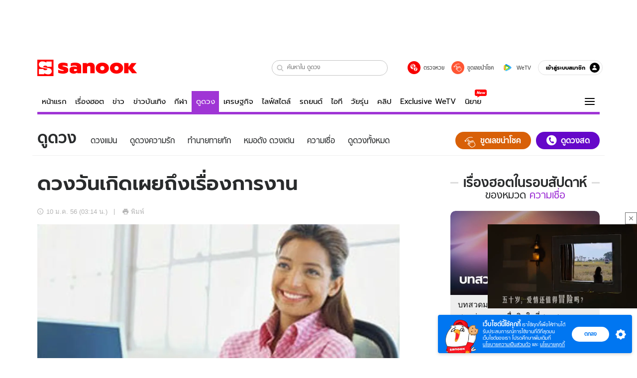

--- FILE ---
content_type: text/html; charset=utf-8
request_url: https://www.sanook.com/horoscope/21681/
body_size: 58609
content:
<!DOCTYPE html><html lang="th" class="isDesktop"><head><meta name="theme-color" content="#ED1C24"/><meta name="robots" content="max-image-preview:large, max-video-preview:-1"/><meta property="fb:app_id" content="1675028022749749"/><meta data-react-helmet="true" name="description" content="คุณทราบหรือไม่ว่าจริงๆแล้ว ... ดวงการงานของแต่ละคนล้วนแล้วแต่มีความสัมพันธ์กับวันเกิดของเราด้วย "/><meta data-react-helmet="true" name="keywords" content="ดูดวง,ดวงการงาน,เช็คดวง,ดวงวันเกิด,ดูดวงฟรี,ดวงแม่นๆ,ทำนายทายทัก,คำทำนาย,ความเชื่อ"/><meta data-react-helmet="true" property="og:description" content="คุณทราบหรือไม่ว่าจริงๆแล้ว ... ดวงการงานของแต่ละคนล้วนแล้วแต่มีความสัมพันธ์กับวันเกิดของเราด้วย "/><meta data-react-helmet="true" property="og:url" content="https://www.sanook.com/horoscope/21681/"/><meta data-react-helmet="true" property="og:image" content="https://s.isanook.com/ho/0/ud/4/21681/m-1.jpg?ip/crop/w1200h700/q80/jpg"/><meta data-react-helmet="true" property="og:type" content="article"/><meta data-react-helmet="true" property="og:site_name" content="www.sanook.com/horoscope"/><meta data-react-helmet="true" name="twitter:site" content="@Sanook"/><meta data-react-helmet="true" name="twitter:card" content="summary_large_image"/><meta data-react-helmet="true" property="og:image:secure_url" content="https://s.isanook.com/ho/0/ud/4/21681/m-1.jpg?ip/crop/w1200h700/q80/jpg"/><meta data-react-helmet="true" property="og:image:type" content="image/jpeg"/><meta data-react-helmet="true" property="og:image:width" content="1200"/><meta data-react-helmet="true" property="og:image:height" content="700"/><meta data-react-helmet="true" name="twitter:image" content="https://s.isanook.com/ho/0/ud/4/21681/m-1.jpg?ip/crop/w1200h700/q80/jpg"/><meta data-react-helmet="true" name="twitter:domain" content="https://www.sanook.com/horoscope/21681/"/><meta data-react-helmet="true" id="tbl_image" name="image" content="https://s.isanook.com/ho/0/ud/4/21681/m-1.jpg?ip/crop/w1064h602/q80/webp"/><meta data-react-helmet="true" id="tbl_category" name="category" content="ดูดวง/ความเชื่อ"/><meta data-react-helmet="true" name="published_date" id="tbl_published_date" content="2013-01-10T03:14:49+07:00"/><meta data-react-helmet="true" name="SParse:pageclass" content="article"/><meta data-react-helmet="true" name="SParse:articleid" content="21681"/><meta data-react-helmet="true" name="SParse:publishtime" content="2013-01-10T03:14:49+07:00"/><meta data-react-helmet="true" name="SParse:editor" content="kanittha"/><meta data-react-helmet="true" name="SParse:source" content="จาก Internet"/><meta data-react-helmet="true" name="SParse:category" content="ความเชื่อ:[ทำนายทายทัก]"/><meta data-react-helmet="true" name="SParse:keyword" content="ดูดวง,ดวงการงาน,เช็คดวง,ดวงวันเกิด,ดูดวงฟรี,ดวงแม่นๆ,ทำนายทายทัก,คำทำนาย,ความเชื่อ"/><link rel="manifest" href="/manifest.json"/><link rel="apple-touch-icon-precomposed" href="https://s.isanook.com/sh/0/di/icon-sanook-144x144-08.png"/><link rel="shortcut icon" href="https://s.isanook.com/sh/0/di/sanook32x32.ico"/><link data-react-helmet="true" rel="image_src" href="https://s.isanook.com/ho/0/ud/4/21681/m-1.jpg?ip/crop/w1200h700/q80/jpg"/><link data-react-helmet="true" rel="canonical" href="https://www.sanook.com/horoscope/21681/" class="jsx-2063877150"/><script data-react-helmet="true" type="text/javascript">
          window.GTMFirstLoad = true;
          var objGTMInitialValue = {'contentPageFormat': 'readpage', 'contentChannel': 'horoscope', 'event': undefined, 'contentEditor': 'kanittha', 'contentSource': 'จาก Internet', 'articleRead': '1', 'contentUniqueID': '21681', 'contentEditorialType': 'editorial', 'contentPublicationDate': '2013-01-10', 'contentPublicationTime': '03:14', 'contentPartner': 'จาก Internet', 'contentBrand': undefined, 'contentNumberOfCharacters': '12055', 'contentCategory': 'reading', 'contentTagPrimary': 'ดูดวง', 'contentTagSecondary': 'ดวงการงาน', 'contentTags': 'ดูดวง, ดวงการงาน, เช็คดวง, ดวงวันเกิด, ดูดวงฟรี, ดวงแม่นๆ, ทำนายทายทัก, คำทำนาย, ความเชื่อ', 'contentType': 'article'};
          var smiData = document.cookie.match('(^|; )' + 'smimid' + '=([^;]*)');

          objGTMInitialValue.userLogin = smiData === null ? 0 : 1;
          if (smiData && smiData !== null) {
            objGTMInitialValue.userSMI = smiData[2];
            objGTMInitialValue.userID = smiData[2];
          }

          var adsCookieRegex = document.cookie.match('(^|; )' + 'ads_optout' + '=([^;]*)');
          if (adsCookieRegex && adsCookieRegex !== null) {
            objGTMInitialValue.userNonPersonalizedAds = +adsCookieRegex[2];
          }

          dataLayer = [objGTMInitialValue];

          (function(w,d,s,l,i){w[l]=w[l]||[];w[l].push({'gtm.start':
          new Date().getTime(),event:'gtm.js'});var f=d.getElementsByTagName(s)[0],
          j=d.createElement(s),dl=l!='dataLayer'?'&l='+l:'';j.async=true;j.src=
          'https://www.googletagmanager.com/gtm.js?id='+i+dl;f.parentNode.insertBefore(j,f);
          })(window,document,'script','dataLayer','GTM-PNXLXRS');
        </script><script data-react-helmet="true" type="application/ld+json">{"@context":"https://schema.org","@type":"BreadcrumbList","itemListElement":[{"@type":"ListItem","position":1,"name":"Sanook","item":"https://www.sanook.com/"},{"@type":"ListItem","position":2,"name":"horoscope","item":"https://www.sanook.com/horoscope/"},{"@type":"ListItem","position":3,"name":"ดวงวันเกิดเผยถึงเรื่องการงาน","item":"https://www.sanook.com/horoscope/21681/"}]}</script><script data-react-helmet="true" type="application/ld+json">{"@context":"http://schema.org/","@type":"NewsArticle","mainEntityOfPage":"https://www.sanook.com/horoscope/21681/","headline":"ดวงวันเกิดเผยถึงเรื่องการงาน","image":["https://s.isanook.com/ho/0/ud/4/21681/m-1.jpg","https://s.isanook.com/ho/0/ud/4/21681/m-1.jpg?ip/resize/w728/q80/jpg"],"description":"คุณทราบหรือไม่ว่าจริงๆแล้ว ... ดวงการงานของแต่ละคนล้วนแล้วแต่มีความสัมพันธ์กับวันเกิดของเราด้วย ","datePublished":"2013-01-10T03:14:49+07:00","dateModified":"2013-01-10T03:14:49+07:00","author":{"@type":"Person","name":"จาก Internet","url":null},"publisher":{"@type":"Organization","name":"Sanook","logo":{"@type":"ImageObject","url":"//s.isanook.com/sr/0/images/logo-new-sanook.png"}}}</script><script type="text/javascript">
          window.THwhitelist = ['women', 'men', 'travel', 'movie', 'health', 'home', 'moshimoshi', 'sport', 'hitech', 'money', 'news', 'game', 'horoscope', 'campus', 'auto', 'music', 'podcasts', 'video', 'feedback', 'dictionary', 'lifestyle', 'it', 'entertain', 'chinanews', 'tastefulthailand'];
          function getPage(whitelist) {
  var loc = document.createElement('a');
  loc.href = window.location.href + '';
  var page = 'sanook';

  var _paths = loc.pathname.split('/');

  var _id = new RegExp('^/(?:.*)/([0-9]+)/').exec(loc.pathname);

  var matchedId = _id !== null && _id[1] > 0;
  const strHoroscope = 'horoscope';
  const horoscopePrefix = page + '.' + strHoroscope;
  var strVideo = 'video';
  var isVideo = _paths[1] === strVideo;

  if (isVideo) {
    var videoPrefix = page + '.' + strVideo + '.';
    var strChannel = 'channel';
    var strClip = 'clip';
    var strPlaylist = 'playlist';
    var strEmbed = 'embed';
    var strAuthAccept = 'auth-accept';
    var strPrivate = 'private';

    if (_paths[2] === strChannel) {
      return videoPrefix + strChannel;
    }

    if (_paths[2] === strAuthAccept) {
      return videoPrefix + strClip + '.' + strPrivate;
    }

    if (matchedId) {
      if (_paths[2] === strClip) {
        if (window.THVideoPrivate) {
          return videoPrefix + strClip + '.' + strPrivate;
        }

        return videoPrefix + strClip;
      } else if (_paths[2] === strPlaylist) {
        return videoPrefix + strPlaylist;
      } else if (_paths[2] === strEmbed) {
        return videoPrefix + strEmbed + '.' + _paths[3];
      }
    }
  }

  var strDictionary = 'dictionary';
  var isDictionary = _paths[1] === strDictionary;

  if (isDictionary) {
    if (_paths[2] === 'dict') {
      if (_paths[3] !== '') {
        var dictPrefix = strDictionary + '.' + 'dict' + '.';

        if (_paths[4] === 'search') {
          return dictPrefix + _paths[3] + '.' + 'search';
        } else {
          return dictPrefix + _paths[3];
        }
      } else {
        return strDictionary + '.dict';
      }
    } else {
      return strDictionary + '.index';
    }
  }

  if (_paths[1] === 'podcasts') {
    if (_paths[2] === 'program') {
      if (_paths[4]) {
        return 'sanook.podcasts.track';
      }

      return 'sanook.podcasts.program';
    }
  }

  if (_paths[1] === 'music') {
    if (_paths[2] === 'event') {
      if (_paths[3]) {
        return 'sanook.music.event.entry';
      }

      return 'sanook.music.event';
    }

    if (_paths[2] === 'liveradio') {
      if (_paths[3]) {
        return 'sanook.music.liveradio.entry';
      }

      return 'sanook.music.liveradio';
    }

    if (_paths[2] === 'chart' || _paths[2] === 'artist' || _paths[2] === 'playlist' || _paths[2] === 'album') {
      return 'sanook.music.' + _paths[2] + '.entry';
    }
  }

  const strFindLuckyNumbers = 'findluckynumbers';
  const isFindLuckyNumbers = _paths[1] === strHoroscope && _paths[2] === strFindLuckyNumbers;
  const regId = /^\d+$/;

  if (isFindLuckyNumbers) {
    let findLuckyNumbersPrefix = horoscopePrefix + '.' + _paths[2];

    if (_paths[3] !== '') {
      findLuckyNumbersPrefix = findLuckyNumbersPrefix + '.' + _paths[3];

      if (_paths[4].match(regId)) {
        return findLuckyNumbersPrefix + '.' + 'result';
      } else if (_paths[4] !== '') {
        return findLuckyNumbersPrefix + '.' + _paths[4];
      } else {
        return findLuckyNumbersPrefix;
      }
    } else {
      return horoscopePrefix + '.' + strFindLuckyNumbers;
    }
  }

  if (matchedId) {
    if (_paths[3] === 'gallery') {
      if (_paths[4] !== '') {
        page = page + '.' + _paths[1] + '.gallery.' + _paths[2];
      } else {
        page = page + '.' + _paths[1] + '.gallery';
      }
    } else {
      page = page + '.' + _paths[1] + '.entry';
    }
  } else {
    if (_paths.length > 4) {
      if (_paths[2] === 'search') {
        page = page + '.' + _paths[1] + '.search';
      } else if (_paths[2] === 'tag') {
        page = page + '.' + _paths[1] + '.tag';
      } else {
        page = page + '.' + _paths[1] + '.' + _paths[2] + '.' + _paths[3];
      }
    } else if (_paths.length > 3) {
      page = page + '.' + _paths[1] + '.' + _paths[2];
    } else if (_paths.length > 2) {
      if ((whitelist || window.THwhitelist).indexOf(_paths[1]) !== -1) {
        page = page + '.' + _paths[1] + '.index';
      } else {
        page = page + '.' + _paths[1] + '.tab';
      }
    } else {
      page = page + '.www.index';
    }
  }

  return page;
}
          window.THFirstLoad = true;
          window.page = getPage();
          ;(function () {
            var hth = document.createElement('script'); hth.type = 'text/javascript'
            hth.async = true
            hth.src = '//lvs2.truehits.in.th/dataa/d0004449.js'
            var s = document.getElementsByTagName('script')[0]; s.parentNode.insertBefore(hth, s)
          })()
        </script><script type="text/javascript">
      (function (s, a, n, o, O, k) {s['SanookAnalyticsObject'] = a; s[a] = s[a] || function () { (s[a].q = s[a].q || []).push(arguments) }, s[a].l = 1 * new Date(); k = O.createElement(n), m = O.getElementsByTagName(n)[0]; k.async = 1; k.src = o; m.parentNode.insertBefore(k, m)})(window, 'snSAL', 'script', 'https://sal.isanook.com/js/a102.js', document)
      snSAL('create', 'SA-8147095-6', 'auto')
    </script><script src="https://cdn.taboola.com/webpush/publishers/1011713/taboola-push-sdk.js" async=""></script><script async="" type="text/javascript" src="https://s.isanook.com/sh/0/js/pubmatic_desktop.1.0.0.js"></script><script async="" type="text/javascript" src="//static.criteo.net/js/ld/publishertag.js"></script><script async="" type="text/javascript" src="https://p3.isanook.com/sh/0/js/beacon.v1.js"></script><script type="text/javascript">
  !function(f,b,e,v,n,t,s)
  {if(f.fbq)return;n=f.fbq=function(){n.callMethod?
  n.callMethod.apply(n,arguments):n.queue.push(arguments)};
  if(!f._fbq)f._fbq=n;n.push=n;n.loaded=!0;n.version='2.0';
  n.queue=[];t=b.createElement(e);t.async=!0;
  t.src=v;s=b.getElementsByTagName(e)[0];
  s.parentNode.insertBefore(t,s)}(window, document,'script',
  'https://connect.facebook.net/en_US/fbevents.js');
  fbq('init', '1489944661112333');
  fbq('track', 'PageView');
    </script><noscript><img height="1" width="1" style="display:none" src="https://www.facebook.com/tr?id=1489944661112333&amp;ev=PageView&amp;noscript=1"/></noscript><script type="text/javascript">
        ;window.NREUM||(NREUM={});NREUM.init={distributed_tracing:{enabled:true},privacy:{cookies_enabled:false},ajax:{deny_list:["bam-cell.nr-data.net"]}};

;NREUM.loader_config={accountID:"497483",trustKey:"497483",agentID:"50994296",licenseKey:"8f062114d3",applicationID:"50891400"};
;NREUM.info={beacon:"bam.nr-data.net",errorBeacon:"bam.nr-data.net",licenseKey:"8f062114d3",applicationID:"50891400",sa:1};
;/*! For license information please see nr-loader-rum-1.246.1.min.js.LICENSE.txt */
(()=>{"use strict";var e,t,n={234:(e,t,n)=>{n.d(t,{P_:()=>h,Mt:()=>m,C5:()=>s,DL:()=>w,OP:()=>j,lF:()=>S,Yu:()=>_,Dg:()=>v,CX:()=>c,GE:()=>A,sU:()=>T});var r=n(8632),i=n(9567);const a={beacon:r.ce.beacon,errorBeacon:r.ce.errorBeacon,licenseKey:void 0,applicationID:void 0,sa:void 0,queueTime:void 0,applicationTime:void 0,ttGuid:void 0,user:void 0,account:void 0,product:void 0,extra:void 0,jsAttributes:{},userAttributes:void 0,atts:void 0,transactionName:void 0,tNamePlain:void 0},o={};function s(e){if(!e)throw new Error("All info objects require an agent identifier!");if(!o[e])throw new Error("Info for ".concat(e," was never set"));return o[e]}function c(e,t){if(!e)throw new Error("All info objects require an agent identifier!");o[e]=(0,i.D)(t,a),(0,r.Qy)(e,o[e],"info")}const d=e=>{if(!e||"string"!=typeof e)return!1;try{document.createDocumentFragment().querySelector(e)}catch{return!1}return!0};var u=n(7056),l=n(50);const f=()=>{const e={mask_selector:"*",block_selector:"[data-nr-block]",mask_input_options:{color:!1,date:!1,"datetime-local":!1,email:!1,month:!1,number:!1,range:!1,search:!1,tel:!1,text:!1,time:!1,url:!1,week:!1,textarea:!1,select:!1,password:!0}};return{feature_flags:[],proxy:{assets:void 0,beacon:void 0},privacy:{cookies_enabled:!0},ajax:{deny_list:void 0,block_internal:!0,enabled:!0,harvestTimeSeconds:10,autoStart:!0},distributed_tracing:{enabled:void 0,exclude_newrelic_header:void 0,cors_use_newrelic_header:void 0,cors_use_tracecontext_headers:void 0,allowed_origins:void 0},session:{domain:void 0,expiresMs:u.oD,inactiveMs:u.Hb},ssl:void 0,obfuscate:void 0,jserrors:{enabled:!0,harvestTimeSeconds:10,autoStart:!0},metrics:{enabled:!0,autoStart:!0},page_action:{enabled:!0,harvestTimeSeconds:30,autoStart:!0},page_view_event:{enabled:!0,autoStart:!0},page_view_timing:{enabled:!0,harvestTimeSeconds:30,long_task:!1,autoStart:!0},session_trace:{enabled:!0,harvestTimeSeconds:10,autoStart:!0},harvest:{tooManyRequestsDelay:60},session_replay:{autoStart:!0,enabled:!1,harvestTimeSeconds:60,sampling_rate:50,error_sampling_rate:50,collect_fonts:!1,inline_images:!1,inline_stylesheet:!0,mask_all_inputs:!0,get mask_text_selector(){return e.mask_selector},set mask_text_selector(t){d(t)?e.mask_selector=t+",[data-nr-mask]":null===t?e.mask_selector=t:(0,l.Z)("An invalid session_replay.mask_selector was provided and will not be used",t)},get block_class(){return"nr-block"},get ignore_class(){return"nr-ignore"},get mask_text_class(){return"nr-mask"},get block_selector(){return e.block_selector},set block_selector(t){d(t)?e.block_selector+=",".concat(t):""!==t&&(0,l.Z)("An invalid session_replay.block_selector was provided and will not be used",t)},get mask_input_options(){return e.mask_input_options},set mask_input_options(t){t&&"object"==typeof t?e.mask_input_options={...t,password:!0}:(0,l.Z)("An invalid session_replay.mask_input_option was provided and will not be used",t)}},spa:{enabled:!0,harvestTimeSeconds:10,autoStart:!0}}},g={},p="All configuration objects require an agent identifier!";function h(e){if(!e)throw new Error(p);if(!g[e])throw new Error("Configuration for ".concat(e," was never set"));return g[e]}function v(e,t){if(!e)throw new Error(p);g[e]=(0,i.D)(t,f()),(0,r.Qy)(e,g[e],"config")}function m(e,t){if(!e)throw new Error(p);var n=h(e);if(n){for(var r=t.split("."),i=0;i<r.length-1;i++)if("object"!=typeof(n=n[r[i]]))return;n=n[r[r.length-1]]}return n}const b={accountID:void 0,trustKey:void 0,agentID:void 0,licenseKey:void 0,applicationID:void 0,xpid:void 0},y={};function w(e){if(!e)throw new Error("All loader-config objects require an agent identifier!");if(!y[e])throw new Error("LoaderConfig for ".concat(e," was never set"));return y[e]}function A(e,t){if(!e)throw new Error("All loader-config objects require an agent identifier!");y[e]=(0,i.D)(t,b),(0,r.Qy)(e,y[e],"loader_config")}const _=(0,r.mF)().o;var x=n(385),D=n(6818);const k={buildEnv:D.Re,customTransaction:void 0,disabled:!1,distMethod:D.gF,isolatedBacklog:!1,loaderType:void 0,maxBytes:3e4,offset:Math.floor(x._A?.performance?.timeOrigin||x._A?.performance?.timing?.navigationStart||Date.now()),onerror:void 0,origin:""+x._A.location,ptid:void 0,releaseIds:{},session:void 0,xhrWrappable:"function"==typeof x._A.XMLHttpRequest?.prototype?.addEventListener,version:D.q4,denyList:void 0},E={};function j(e){if(!e)throw new Error("All runtime objects require an agent identifier!");if(!E[e])throw new Error("Runtime for ".concat(e," was never set"));return E[e]}function T(e,t){if(!e)throw new Error("All runtime objects require an agent identifier!");E[e]=(0,i.D)(t,k),(0,r.Qy)(e,E[e],"runtime")}function S(e){return function(e){try{const t=s(e);return!!t.licenseKey&&!!t.errorBeacon&&!!t.applicationID}catch(e){return!1}}(e)}},9567:(e,t,n)=>{n.d(t,{D:()=>i});var r=n(50);function i(e,t){try{if(!e||"object"!=typeof e)return(0,r.Z)("Setting a Configurable requires an object as input");if(!t||"object"!=typeof t)return(0,r.Z)("Setting a Configurable requires a model to set its initial properties");const n=Object.create(Object.getPrototypeOf(t),Object.getOwnPropertyDescriptors(t)),a=0===Object.keys(n).length?e:n;for(let o in a)if(void 0!==e[o])try{Array.isArray(e[o])&&Array.isArray(t[o])?n[o]=Array.from(new Set([...e[o],...t[o]])):"object"==typeof e[o]&&"object"==typeof t[o]?n[o]=i(e[o],t[o]):n[o]=e[o]}catch(e){(0,r.Z)("An error occurred while setting a property of a Configurable",e)}return n}catch(e){(0,r.Z)("An error occured while setting a Configurable",e)}}},6818:(e,t,n)=>{n.d(t,{Re:()=>i,gF:()=>a,q4:()=>r});const r="1.246.1",i="PROD",a="CDN"},385:(e,t,n)=>{n.d(t,{Nk:()=>u,Tt:()=>s,_A:()=>a,cv:()=>l,iS:()=>o,il:()=>r,ux:()=>c,v6:()=>i,w1:()=>d});const r="undefined"!=typeof window&&!!window.document,i="undefined"!=typeof WorkerGlobalScope&&("undefined"!=typeof self&&self instanceof WorkerGlobalScope&&self.navigator instanceof WorkerNavigator||"undefined"!=typeof globalThis&&globalThis instanceof WorkerGlobalScope&&globalThis.navigator instanceof WorkerNavigator),a=r?window:"undefined"!=typeof WorkerGlobalScope&&("undefined"!=typeof self&&self instanceof WorkerGlobalScope&&self||"undefined"!=typeof globalThis&&globalThis instanceof WorkerGlobalScope&&globalThis),o=Boolean("hidden"===a?.document?.visibilityState),s=(a?.location,/iPad|iPhone|iPod/.test(a.navigator?.userAgent)),c=s&&"undefined"==typeof SharedWorker,d=((()=>{const e=a.navigator?.userAgent?.match(/Firefox[/s](d+.d+)/);Array.isArray(e)&&e.length>=2&&e[1]})(),Boolean(r&&window.document.documentMode)),u=!!a.navigator?.sendBeacon,l=Math.floor(a?.performance?.timeOrigin||a?.performance?.timing?.navigationStart||Date.now())},1117:(e,t,n)=>{n.d(t,{w:()=>a});var r=n(50);const i={agentIdentifier:"",ee:void 0};class a{constructor(e){try{if("object"!=typeof e)return(0,r.Z)("shared context requires an object as input");this.sharedContext={},Object.assign(this.sharedContext,i),Object.entries(e).forEach((e=>{let[t,n]=e;Object.keys(i).includes(t)&&(this.sharedContext[t]=n)}))}catch(e){(0,r.Z)("An error occured while setting SharedContext",e)}}}},8e3:(e,t,n)=>{n.d(t,{L:()=>u,R:()=>c});var r=n(8325),i=n(1284),a=n(4322),o=n(3325);const s={};function c(e,t){const n={staged:!1,priority:o.p[t]||0};d(e),s[e].get(t)||s[e].set(t,n)}function d(e){e&&(s[e]||(s[e]=new Map))}function u(){let e=arguments.length>0&&void 0!==arguments[0]?arguments[0]:"",t=arguments.length>1&&void 0!==arguments[1]?arguments[1]:"feature";if(d(e),!e||!s[e].get(t))return o(t);s[e].get(t).staged=!0;const n=[...s[e]];function o(t){const n=e?r.ee.get(e):r.ee,o=a.X.handlers;if(n.backlog&&o){var s=n.backlog[t],c=o[t];if(c){for(var d=0;s&&d<s.length;++d)l(s[d],c);(0,i.D)(c,(function(e,t){(0,i.D)(t,(function(t,n){n[0].on(e,n[1])}))}))}delete o[t],n.backlog[t]=null,n.emit("drain-"+t,[])}}n.every((e=>{let[t,n]=e;return n.staged}))&&(n.sort(((e,t)=>e[1].priority-t[1].priority)),n.forEach((t=>{let[n]=t;s[e].delete(n),o(n)})))}function l(e,t){var n=e[1];(0,i.D)(t[n],(function(t,n){var r=e[0];if(n[0]===r){var i=n[1],a=e[3],o=e[2];i.apply(a,o)}}))}},8325:(e,t,n)=>{n.d(t,{A:()=>c,ee:()=>d});var r=n(8632),i=n(2210),a=n(234);class o{constructor(e){this.contextId=e}}var s=n(3117);const c="nr@context:".concat(s.a),d=function e(t,n){var r={},s={},u={},f=!1;try{f=16===n.length&&(0,a.OP)(n).isolatedBacklog}catch(e){}var g={on:h,addEventListener:h,removeEventListener:function(e,t){var n=r[e];if(!n)return;for(var i=0;i<n.length;i++)n[i]===t&&n.splice(i,1)},emit:function(e,n,r,i,a){!1!==a&&(a=!0);if(d.aborted&&!i)return;t&&a&&t.emit(e,n,r);for(var o=p(r),c=v(e),u=c.length,l=0;l<u;l++)c[l].apply(o,n);var f=b()[s[e]];f&&f.push([g,e,n,o]);return o},get:m,listeners:v,context:p,buffer:function(e,t){const n=b();if(t=t||"feature",g.aborted)return;Object.entries(e||{}).forEach((e=>{let[r,i]=e;s[i]=t,t in n||(n[t]=[])}))},abort:l,aborted:!1,isBuffering:function(e){return!!b()[s[e]]},debugId:n,backlog:f?{}:t&&"object"==typeof t.backlog?t.backlog:{}};return g;function p(e){return e&&e instanceof o?e:e?(0,i.X)(e,c,(()=>new o(c))):new o(c)}function h(e,t){r[e]=v(e).concat(t)}function v(e){return r[e]||[]}function m(t){return u[t]=u[t]||e(g,t)}function b(){return g.backlog}}(void 0,"globalEE"),u=(0,r.fP)();function l(){d.aborted=!0,d.backlog={}}u.ee||(u.ee=d)},5546:(e,t,n)=>{n.d(t,{E:()=>r,p:()=>i});var r=n(8325).ee.get("handle");function i(e,t,n,i,a){a?(a.buffer([e],i),a.emit(e,t,n)):(r.buffer([e],i),r.emit(e,t,n))}},4322:(e,t,n)=>{n.d(t,{X:()=>a});var r=n(5546);a.on=o;var i=a.handlers={};function a(e,t,n,a){o(a||r.E,i,e,t,n)}function o(e,t,n,i,a){a||(a="feature"),e||(e=r.E);var o=t[a]=t[a]||{};(o[n]=o[n]||[]).push([e,i])}},3239:(e,t,n)=>{n.d(t,{bP:()=>s,iz:()=>c,m$:()=>o});var r=n(385);let i=!1,a=!1;try{const e={get passive(){return i=!0,!1},get signal(){return a=!0,!1}};r._A.addEventListener("test",null,e),r._A.removeEventListener("test",null,e)}catch(e){}function o(e,t){return i||a?{capture:!!e,passive:i,signal:t}:!!e}function s(e,t){let n=arguments.length>2&&void 0!==arguments[2]&&arguments[2],r=arguments.length>3?arguments[3]:void 0;window.addEventListener(e,t,o(n,r))}function c(e,t){let n=arguments.length>2&&void 0!==arguments[2]&&arguments[2],r=arguments.length>3?arguments[3]:void 0;document.addEventListener(e,t,o(n,r))}},3117:(e,t,n)=>{n.d(t,{a:()=>r});const r=(0,n(4402).Rl)()},4402:(e,t,n)=>{n.d(t,{Rl:()=>o,ky:()=>s});var r=n(385);const i="xxxxxxxx-xxxx-4xxx-yxxx-xxxxxxxxxxxx";function a(e,t){return e?15&e[t]:16*Math.random()|0}function o(){const e=r._A?.crypto||r._A?.msCrypto;let t,n=0;return e&&e.getRandomValues&&(t=e.getRandomValues(new Uint8Array(31))),i.split("").map((e=>"x"===e?a(t,++n).toString(16):"y"===e?(3&a()|8).toString(16):e)).join("")}function s(e){const t=r._A?.crypto||r._A?.msCrypto;let n,i=0;t&&t.getRandomValues&&(n=t.getRandomValues(new Uint8Array(31)));const o=[];for(var s=0;s<e;s++)o.push(a(n,++i).toString(16));return o.join("")}},7056:(e,t,n)=>{n.d(t,{Bq:()=>r,Hb:()=>a,oD:()=>i});const r="NRBA",i=144e5,a=18e5},7894:(e,t,n)=>{function r(){return Math.round(performance.now())}n.d(t,{z:()=>r})},50:(e,t,n)=>{function r(e,t){"function"==typeof console.warn&&(console.warn("New Relic: ".concat(e)),t&&console.warn(t))}n.d(t,{Z:()=>r})},2587:(e,t,n)=>{n.d(t,{N:()=>c,T:()=>d});var r=n(8325),i=n(5546),a=n(3325);const o={stn:[a.D.sessionTrace],err:[a.D.jserrors,a.D.metrics],ins:[a.D.pageAction],spa:[a.D.spa],sr:[a.D.sessionReplay,a.D.sessionTrace]},s=new Set;function c(e,t){const n=r.ee.get(t);e&&"object"==typeof e&&(s.has(t)||Object.entries(e).forEach((e=>{let[t,r]=e;o[t]?o[t].forEach((e=>{r?(0,i.p)("feat-"+t,[],void 0,e,n):(0,i.p)("block-"+t,[],void 0,e,n),(0,i.p)("rumresp-"+t,[Boolean(r)],void 0,e,n)})):r&&(0,i.p)("feat-"+t,[],void 0,void 0,n),d[t]=Boolean(r)})),Object.keys(o).forEach((e=>{void 0===d[e]&&(o[e]?.forEach((t=>(0,i.p)("rumresp-"+e,[!1],void 0,t,n))),d[e]=!1)})),s.add(t))}const d={}},2210:(e,t,n)=>{n.d(t,{X:()=>i});var r=Object.prototype.hasOwnProperty;function i(e,t,n){if(r.call(e,t))return e[t];var i=n();if(Object.defineProperty&&Object.keys)try{return Object.defineProperty(e,t,{value:i,writable:!0,enumerable:!1}),i}catch(e){}return e[t]=i,i}},1284:(e,t,n)=>{n.d(t,{D:()=>r});const r=(e,t)=>Object.entries(e||{}).map((e=>{let[n,r]=e;return t(n,r)}))},4351:(e,t,n)=>{n.d(t,{P:()=>a});var r=n(8325);const i=()=>{const e=new WeakSet;return(t,n)=>{if("object"==typeof n&&null!==n){if(e.has(n))return;e.add(n)}return n}};function a(e){try{return JSON.stringify(e,i())}catch(e){try{r.ee.emit("internal-error",[e])}catch(e){}}}},3960:(e,t,n)=>{n.d(t,{K:()=>o,b:()=>a});var r=n(3239);function i(){return"undefined"==typeof document||"complete"===document.readyState}function a(e,t){if(i())return e();(0,r.bP)("load",e,t)}function o(e){if(i())return e();(0,r.iz)("DOMContentLoaded",e)}},8632:(e,t,n)=>{n.d(t,{EZ:()=>d,Qy:()=>c,ce:()=>a,fP:()=>o,gG:()=>u,mF:()=>s});var r=n(7894),i=n(385);const a={beacon:"bam.nr-data.net",errorBeacon:"bam.nr-data.net"};function o(){return i._A.NREUM||(i._A.NREUM={}),void 0===i._A.newrelic&&(i._A.newrelic=i._A.NREUM),i._A.NREUM}function s(){let e=o();return e.o||(e.o={ST:i._A.setTimeout,SI:i._A.setImmediate,CT:i._A.clearTimeout,XHR:i._A.XMLHttpRequest,REQ:i._A.Request,EV:i._A.Event,PR:i._A.Promise,MO:i._A.MutationObserver,FETCH:i._A.fetch}),e}function c(e,t,n){let i=o();const a=i.initializedAgents||{},s=a[e]||{};return Object.keys(s).length||(s.initializedAt={ms:(0,r.z)(),date:new Date}),i.initializedAgents={...a,[e]:{...s,[n]:t}},i}function d(e,t){o()[e]=t}function u(){return function(){let e=o();const t=e.info||{};e.info={beacon:a.beacon,errorBeacon:a.errorBeacon,...t}}(),function(){let e=o();const t=e.init||{};e.init={...t}}(),s(),function(){let e=o();const t=e.loader_config||{};e.loader_config={...t}}(),o()}},7956:(e,t,n)=>{n.d(t,{N:()=>i});var r=n(3239);function i(e){let t=arguments.length>1&&void 0!==arguments[1]&&arguments[1],n=arguments.length>2?arguments[2]:void 0,i=arguments.length>3?arguments[3]:void 0;(0,r.iz)("visibilitychange",(function(){if(t)return void("hidden"===document.visibilityState&&e());e(document.visibilityState)}),n,i)}},3081:(e,t,n)=>{n.d(t,{gF:()=>a,mY:()=>i,t9:()=>r,vz:()=>s,xS:()=>o});const r=n(3325).D.metrics,i="sm",a="cm",o="storeSupportabilityMetrics",s="storeEventMetrics"},7633:(e,t,n)=>{n.d(t,{t:()=>r});const r=n(3325).D.pageViewEvent},9251:(e,t,n)=>{n.d(t,{t:()=>r});const r=n(3325).D.pageViewTiming},5938:(e,t,n)=>{n.d(t,{W:()=>i});var r=n(8325);class i{constructor(e,t,n){this.agentIdentifier=e,this.aggregator=t,this.ee=r.ee.get(e),this.featureName=n,this.blocked=!1}}},7530:(e,t,n)=>{n.d(t,{j:()=>b});var r=n(3325),i=n(234),a=n(5546),o=n(8325),s=n(7894),c=n(8e3),d=n(3960),u=n(385),l=n(50),f=n(3081),g=n(8632);function p(){const e=(0,g.gG)();["setErrorHandler","finished","addToTrace","addRelease","addPageAction","setCurrentRouteName","setPageViewName","setCustomAttribute","interaction","noticeError","setUserId","setApplicationVersion","start"].forEach((t=>{e[t]=function(){for(var n=arguments.length,r=new Array(n),i=0;i<n;i++)r[i]=arguments[i];return function(t){for(var n=arguments.length,r=new Array(n>1?n-1:0),i=1;i<n;i++)r[i-1]=arguments[i];let a=[];return Object.values(e.initializedAgents).forEach((e=>{e.exposed&&e.api[t]&&a.push(e.api[t](...r))})),a.length>1?a:a[0]}(t,...r)}}))}var h=n(2587);const v=e=>{const t=e.startsWith("http");e+="/",n.p=t?e:"https://"+e};let m=!1;function b(e){let t=arguments.length>1&&void 0!==arguments[1]?arguments[1]:{},b=arguments.length>2?arguments[2]:void 0,y=arguments.length>3?arguments[3]:void 0,{init:w,info:A,loader_config:_,runtime:x={loaderType:b},exposed:D=!0}=t;const k=(0,g.gG)();A||(w=k.init,A=k.info,_=k.loader_config),(0,i.Dg)(e,w||{}),(0,i.GE)(e,_||{}),A.jsAttributes??={},u.v6&&(A.jsAttributes.isWorker=!0),(0,i.CX)(e,A);const E=(0,i.P_)(e),j=[A.beacon,A.errorBeacon];m||(m=!0,E.proxy.assets&&(v(E.proxy.assets),j.push(E.proxy.assets)),E.proxy.beacon&&j.push(E.proxy.beacon)),x.denyList=[...E.ajax.deny_list||[],...E.ajax.block_internal?j:[]],(0,i.sU)(e,x),p();const T=function(e,t){t||(0,c.R)(e,"api");const g={};var p=o.ee.get(e),h=p.get("tracer"),v="api-",m=v+"ixn-";function b(t,n,r,a){const o=(0,i.C5)(e);return null===n?delete o.jsAttributes[t]:(0,i.CX)(e,{...o,jsAttributes:{...o.jsAttributes,[t]:n}}),A(v,r,!0,a||null===n?"session":void 0)(t,n)}function y(){}["setErrorHandler","finished","addToTrace","addRelease"].forEach((e=>{g[e]=A(v,e,!0,"api")})),g.addPageAction=A(v,"addPageAction",!0,r.D.pageAction),g.setCurrentRouteName=A(v,"routeName",!0,r.D.spa),g.setPageViewName=function(t,n){if("string"==typeof t)return"/"!==t.charAt(0)&&(t="/"+t),(0,i.OP)(e).customTransaction=(n||"http://custom.transaction")+t,A(v,"setPageViewName",!0)()},g.setCustomAttribute=function(e,t){let n=arguments.length>2&&void 0!==arguments[2]&&arguments[2];if("string"==typeof e){if(["string","number","boolean"].includes(typeof t)||null===t)return b(e,t,"setCustomAttribute",n);(0,l.Z)("Failed to execute setCustomAttribute.\nNon-null value must be a string, number or boolean type, but a type of <".concat(typeof t,"> was provided."))}else(0,l.Z)("Failed to execute setCustomAttribute.\nName must be a string type, but a type of <".concat(typeof e,"> was provided."))},g.setUserId=function(e){if("string"==typeof e||null===e)return b("enduser.id",e,"setUserId",!0);(0,l.Z)("Failed to execute setUserId.\nNon-null value must be a string type, but a type of <".concat(typeof e,"> was provided."))},g.setApplicationVersion=function(e){if("string"==typeof e||null===e)return b("application.version",e,"setApplicationVersion",!1);(0,l.Z)("Failed to execute setApplicationVersion. Expected <String | null>, but got <".concat(typeof e,">."))},g.start=e=>{try{const t=e?"defined":"undefined";(0,a.p)(f.xS,["API/start/".concat(t,"/called")],void 0,r.D.metrics,p);const n=Object.values(r.D);if(void 0===e)e=n;else{if((e=Array.isArray(e)&&e.length?e:[e]).some((e=>!n.includes(e))))return(0,l.Z)("Invalid feature name supplied. Acceptable feature names are: ".concat(n));e.includes(r.D.pageViewEvent)||e.push(r.D.pageViewEvent)}e.forEach((e=>{p.emit("".concat(e,"-opt-in"))}))}catch(e){(0,l.Z)("An unexpected issue occurred",e)}},g.interaction=function(){return(new y).get()};var w=y.prototype={createTracer:function(e,t){var n={},i=this,o="function"==typeof t;return(0,a.p)(m+"tracer",[(0,s.z)(),e,n],i,r.D.spa,p),function(){if(h.emit((o?"":"no-")+"fn-start",[(0,s.z)(),i,o],n),o)try{return t.apply(this,arguments)}catch(e){throw h.emit("fn-err",[arguments,this,e],n),e}finally{h.emit("fn-end",[(0,s.z)()],n)}}}};function A(e,t,n,i){return function(){return(0,a.p)(f.xS,["API/"+t+"/called"],void 0,r.D.metrics,p),i&&(0,a.p)(e+t,[(0,s.z)(),...arguments],n?null:this,i,p),n?void 0:this}}function _(){n.e(75).then(n.bind(n,7438)).then((t=>{let{setAPI:n}=t;n(e),(0,c.L)(e,"api")})).catch((()=>(0,l.Z)("Downloading runtime APIs failed...")))}return["actionText","setName","setAttribute","save","ignore","onEnd","getContext","end","get"].forEach((e=>{w[e]=A(m,e,void 0,r.D.spa)})),g.noticeError=function(e,t){"string"==typeof e&&(e=new Error(e)),(0,a.p)(f.xS,["API/noticeError/called"],void 0,r.D.metrics,p),(0,a.p)("err",[e,(0,s.z)(),!1,t],void 0,r.D.jserrors,p)},u.il?(0,d.b)((()=>_()),!0):_(),g}(e,y);return(0,g.Qy)(e,T,"api"),(0,g.Qy)(e,D,"exposed"),(0,g.EZ)("activatedFeatures",h.T),T}},3325:(e,t,n)=>{n.d(t,{D:()=>r,p:()=>i});const r={ajax:"ajax",jserrors:"jserrors",metrics:"metrics",pageAction:"page_action",pageViewEvent:"page_view_event",pageViewTiming:"page_view_timing",sessionReplay:"session_replay",sessionTrace:"session_trace",spa:"spa"},i={[r.pageViewEvent]:1,[r.pageViewTiming]:2,[r.metrics]:3,[r.jserrors]:4,[r.ajax]:5,[r.sessionTrace]:6,[r.pageAction]:7,[r.spa]:8,[r.sessionReplay]:9}}},r={};function i(e){var t=r[e];if(void 0!==t)return t.exports;var a=r[e]={exports:{}};return n[e](a,a.exports,i),a.exports}i.m=n,i.d=(e,t)=>{for(var n in t)i.o(t,n)&&!i.o(e,n)&&Object.defineProperty(e,n,{enumerable:!0,get:t[n]})},i.f={},i.e=e=>Promise.all(Object.keys(i.f).reduce(((t,n)=>(i.f[n](e,t),t)),[])),i.u=e=>"nr-rum-1.246.1.min.js",i.o=(e,t)=>Object.prototype.hasOwnProperty.call(e,t),e={},t="NRBA-1.246.1.PROD:",i.l=(n,r,a,o)=>{if(e[n])e[n].push(r);else{var s,c;if(void 0!==a)for(var d=document.getElementsByTagName("script"),u=0;u<d.length;u++){var l=d[u];if(l.getAttribute("src")==n||l.getAttribute("data-webpack")==t+a){s=l;break}}s||(c=!0,(s=document.createElement("script")).charset="utf-8",s.timeout=120,i.nc&&s.setAttribute("nonce",i.nc),s.setAttribute("data-webpack",t+a),s.src=n),e[n]=[r];var f=(t,r)=>{s.onerror=s.onload=null,clearTimeout(g);var i=e[n];if(delete e[n],s.parentNode&&s.parentNode.removeChild(s),i&&i.forEach((e=>e(r))),t)return t(r)},g=setTimeout(f.bind(null,void 0,{type:"timeout",target:s}),12e4);s.onerror=f.bind(null,s.onerror),s.onload=f.bind(null,s.onload),c&&document.head.appendChild(s)}},i.r=e=>{"undefined"!=typeof Symbol&&Symbol.toStringTag&&Object.defineProperty(e,Symbol.toStringTag,{value:"Module"}),Object.defineProperty(e,"__esModule",{value:!0})},i.p="https://js-agent.newrelic.com/",(()=>{var e={50:0,832:0};i.f.j=(t,n)=>{var r=i.o(e,t)?e[t]:void 0;if(0!==r)if(r)n.push(r[2]);else{var a=new Promise(((n,i)=>r=e[t]=[n,i]));n.push(r[2]=a);var o=i.p+i.u(t),s=new Error;i.l(o,(n=>{if(i.o(e,t)&&(0!==(r=e[t])&&(e[t]=void 0),r)){var a=n&&("load"===n.type?"missing":n.type),o=n&&n.target&&n.target.src;s.message="Loading chunk "+t+" failed.\n("+a+": "+o+")",s.name="ChunkLoadError",s.type=a,s.request=o,r[1](s)}}),"chunk-"+t,t)}};var t=(t,n)=>{var r,a,[o,s,c]=n,d=0;if(o.some((t=>0!==e[t]))){for(r in s)i.o(s,r)&&(i.m[r]=s[r]);if(c)c(i)}for(t&&t(n);d<o.length;d++)a=o[d],i.o(e,a)&&e[a]&&e[a][0](),e[a]=0},n=self["webpackChunk:NRBA-1.246.1.PROD"]=self["webpackChunk:NRBA-1.246.1.PROD"]||[];n.forEach(t.bind(null,0)),n.push=t.bind(null,n.push.bind(n))})(),(()=>{var e=i(50);class t{addPageAction(t,n){(0,e.Z)("Call to agent api addPageAction failed. The page action feature is not currently initialized.")}setPageViewName(t,n){(0,e.Z)("Call to agent api setPageViewName failed. The page view feature is not currently initialized.")}setCustomAttribute(t,n,r){(0,e.Z)("Call to agent api setCustomAttribute failed. The js errors feature is not currently initialized.")}noticeError(t,n){(0,e.Z)("Call to agent api noticeError failed. The js errors feature is not currently initialized.")}setUserId(t){(0,e.Z)("Call to agent api setUserId failed. The js errors feature is not currently initialized.")}setApplicationVersion(t){(0,e.Z)("Call to agent api setApplicationVersion failed. The agent is not currently initialized.")}setErrorHandler(t){(0,e.Z)("Call to agent api setErrorHandler failed. The js errors feature is not currently initialized.")}finished(t){(0,e.Z)("Call to agent api finished failed. The page action feature is not currently initialized.")}addRelease(t,n){(0,e.Z)("Call to agent api addRelease failed. The js errors feature is not currently initialized.")}start(t){(0,e.Z)("Call to agent api addRelease failed. The agent is not currently initialized.")}}var n=i(3325),r=i(234);const a=Object.values(n.D);function o(e){const t={};return a.forEach((n=>{t[n]=function(e,t){return!1!==(0,r.Mt)(t,"".concat(e,".enabled"))}(n,e)})),t}var s=i(7530);var c=i(8e3),d=i(5938),u=i(3960),l=i(385);class f extends d.W{constructor(e,t,n){let i=!(arguments.length>3&&void 0!==arguments[3])||arguments[3];super(e,t,n),this.auto=i,this.abortHandler=void 0,this.featAggregate=void 0,this.onAggregateImported=void 0,!1===(0,r.Mt)(this.agentIdentifier,"".concat(this.featureName,".autoStart"))&&(this.auto=!1),this.auto&&(0,c.R)(e,n)}importAggregator(){let t=arguments.length>0&&void 0!==arguments[0]?arguments[0]:{};if(this.featAggregate)return;if(!this.auto)return void this.ee.on("".concat(this.featureName,"-opt-in"),(()=>{(0,c.R)(this.agentIdentifier,this.featureName),this.auto=!0,this.importAggregator()}));const n=l.il&&!0===(0,r.Mt)(this.agentIdentifier,"privacy.cookies_enabled");let a;this.onAggregateImported=new Promise((e=>{a=e}));const o=async()=>{let r;try{if(n){const{setupAgentSession:e}=await i.e(75).then(i.bind(i,3228));r=e(this.agentIdentifier)}}catch(t){(0,e.Z)("A problem occurred when starting up session manager. This page will not start or extend any session.",t)}try{if(!this.shouldImportAgg(this.featureName,r))return(0,c.L)(this.agentIdentifier,this.featureName),void a(!1);const{lazyFeatureLoader:e}=await i.e(75).then(i.bind(i,8582)),{Aggregate:n}=await e(this.featureName,"aggregate");this.featAggregate=new n(this.agentIdentifier,this.aggregator,t),a(!0)}catch(t){(0,e.Z)("Downloading and initializing ".concat(this.featureName," failed..."),t),this.abortHandler?.(),(0,c.L)(this.agentIdentifier,this.featureName),a(!1)}};l.il?(0,u.b)((()=>o()),!0):o()}shouldImportAgg(e,t){return e!==n.D.sessionReplay||!!r.Yu.MO&&(!1!==(0,r.Mt)(this.agentIdentifier,"session_trace.enabled")&&(!!t?.isNew||!!t?.state.sessionReplayMode))}}var g=i(7633);class p extends f{static featureName=g.t;constructor(e,t){let n=!(arguments.length>2&&void 0!==arguments[2])||arguments[2];super(e,t,g.t,n),this.importAggregator()}}var h=i(1117),v=i(1284);class m extends h.w{constructor(e){super(e),this.aggregatedData={}}store(e,t,n,r,i){var a=this.getBucket(e,t,n,i);return a.metrics=function(e,t){t||(t={count:0});return t.count+=1,(0,v.D)(e,(function(e,n){t[e]=b(n,t[e])})),t}(r,a.metrics),a}merge(e,t,n,r,i){var a=this.getBucket(e,t,r,i);if(a.metrics){var o=a.metrics;o.count+=n.count,(0,v.D)(n,(function(e,t){if("count"!==e){var r=o[e],i=n[e];i&&!i.c?o[e]=b(i.t,r):o[e]=function(e,t){if(!t)return e;t.c||(t=y(t.t));return t.min=Math.min(e.min,t.min),t.max=Math.max(e.max,t.max),t.t+=e.t,t.sos+=e.sos,t.c+=e.c,t}(i,o[e])}}))}else a.metrics=n}storeMetric(e,t,n,r){var i=this.getBucket(e,t,n);return i.stats=b(r,i.stats),i}getBucket(e,t,n,r){this.aggregatedData[e]||(this.aggregatedData[e]={});var i=this.aggregatedData[e][t];return i||(i=this.aggregatedData[e][t]={params:n||{}},r&&(i.custom=r)),i}get(e,t){return t?this.aggregatedData[e]&&this.aggregatedData[e][t]:this.aggregatedData[e]}take(e){for(var t={},n="",r=!1,i=0;i<e.length;i++)t[n=e[i]]=w(this.aggregatedData[n]),t[n].length&&(r=!0),delete this.aggregatedData[n];return r?t:null}}function b(e,t){return null==e?function(e){e?e.c++:e={c:1};return e}(t):t?(t.c||(t=y(t.t)),t.c+=1,t.t+=e,t.sos+=e*e,e>t.max&&(t.max=e),e<t.min&&(t.min=e),t):{t:e}}function y(e){return{t:e,min:e,max:e,sos:e*e,c:1}}function w(e){return"object"!=typeof e?[]:(0,v.D)(e,A)}function A(e,t){return t}var _=i(8632),x=i(4402),D=i(4351);var k=i(5546),E=i(7956),j=i(3239),T=i(7894),S=i(9251);class N extends f{static featureName=S.t;constructor(e,t){let n=!(arguments.length>2&&void 0!==arguments[2])||arguments[2];super(e,t,S.t,n),l.il&&((0,E.N)((()=>(0,k.p)("docHidden",[(0,T.z)()],void 0,S.t,this.ee)),!0),(0,j.bP)("pagehide",(()=>(0,k.p)("winPagehide",[(0,T.z)()],void 0,S.t,this.ee))),this.importAggregator())}}var C=i(3081);class P extends f{static featureName=C.t9;constructor(e,t){let n=!(arguments.length>2&&void 0!==arguments[2])||arguments[2];super(e,t,C.t9,n),this.importAggregator()}}new class extends t{constructor(t){let n=arguments.length>1&&void 0!==arguments[1]?arguments[1]:(0,x.ky)(16);super(),l._A?(this.agentIdentifier=n,this.sharedAggregator=new m({agentIdentifier:this.agentIdentifier}),this.features={},this.desiredFeatures=new Set(t.features||[]),this.desiredFeatures.add(p),Object.assign(this,(0,s.j)(this.agentIdentifier,t,t.loaderType||"agent")),this.run()):(0,e.Z)("Failed to initial the agent. Could not determine the runtime environment.")}get config(){return{info:(0,r.C5)(this.agentIdentifier),init:(0,r.P_)(this.agentIdentifier),loader_config:(0,r.DL)(this.agentIdentifier),runtime:(0,r.OP)(this.agentIdentifier)}}run(){const t="features";try{const r=o(this.agentIdentifier),i=[...this.desiredFeatures];i.sort(((e,t)=>n.p[e.featureName]-n.p[t.featureName])),i.forEach((t=>{if(r[t.featureName]||t.featureName===n.D.pageViewEvent){const i=function(e){switch(e){case n.D.ajax:return[n.D.jserrors];case n.D.sessionTrace:return[n.D.ajax,n.D.pageViewEvent];case n.D.sessionReplay:return[n.D.sessionTrace];case n.D.pageViewTiming:return[n.D.pageViewEvent];default:return[]}}(t.featureName);i.every((e=>r[e]))||(0,e.Z)("".concat(t.featureName," is enabled but one or more dependent features has been disabled (").concat((0,D.P)(i),"). This may cause unintended consequences or missing data...")),this.features[t.featureName]=new t(this.agentIdentifier,this.sharedAggregator)}})),(0,_.Qy)(this.agentIdentifier,this.features,t)}catch(n){(0,e.Z)("Failed to initialize all enabled instrument classes (agent aborted) -",n);for(const e in this.features)this.features[e].abortHandler?.();const r=(0,_.fP)();return delete r.initializedAgents[this.agentIdentifier]?.api,delete r.initializedAgents[this.agentIdentifier]?.[t],delete this.sharedAggregator,r.ee?.abort(),delete r.ee?.get(this.agentIdentifier),!1}}addToTrace(t){(0,e.Z)("Call to agent api addToTrace failed. The session trace feature is not currently initialized.")}setCurrentRouteName(t){(0,e.Z)("Call to agent api setCurrentRouteName failed. The spa feature is not currently initialized.")}interaction(){(0,e.Z)("Call to agent api interaction failed. The spa feature is not currently initialized.")}}({features:[p,N,P],loaderType:"lite"})})()})();
        </script><meta name="viewport" content="width=device-width"/><meta charSet="utf-8"/><title>ดวงวันเกิดเผยถึงเรื่องการงาน </title><meta name="robots" content="index,follow"/><meta name="googlebot" content="index,follow"/><meta property="og:title" content="ดวงวันเกิดเผยถึงเรื่องการงาน"/><meta name="next-head-count" content="6"/><link rel="preload" href="//s.isanook.com/sr/0/_next/static/css/7288c74a0d70729b49d8.css" as="style"/><link rel="stylesheet" href="//s.isanook.com/sr/0/_next/static/css/7288c74a0d70729b49d8.css" data-n-g=""/><noscript data-n-css=""></noscript><script defer="" nomodule="" src="//s.isanook.com/sr/0/_next/static/chunks/polyfills-0229a34e8a72c4db8a34.js"></script><script defer="" src="//s.isanook.com/sr/0/_next/static/chunks/6863-54725cbc635c0c01e023.js"></script><script defer="" src="//s.isanook.com/sr/0/_next/static/chunks/1216-c874f708f5b975cd971b.js"></script><script defer="" src="//s.isanook.com/sr/0/_next/static/chunks/1033-408d7c817bb914e45a63.js"></script><script defer="" src="//s.isanook.com/sr/0/_next/static/chunks/5947-d7ade25d1da093520cbb.js"></script><script defer="" src="//s.isanook.com/sr/0/_next/static/chunks/5616-140f9855c53e2b6fa589.js"></script><script defer="" src="//s.isanook.com/sr/0/_next/static/chunks/1348-af6e0488e48139cc0880.js"></script><script defer="" src="//s.isanook.com/sr/0/_next/static/chunks/6066-12c77ac611a4332b163f.js"></script><script defer="" src="//s.isanook.com/sr/0/_next/static/chunks/1418-edc6f9e1892964879e24.js"></script><script defer="" src="//s.isanook.com/sr/0/_next/static/chunks/4375.8699d371d963853d74e6.js"></script><script defer="" src="//s.isanook.com/sr/0/_next/static/chunks/6697-dfd13a862503f37cec1f.js"></script><script defer="" src="//s.isanook.com/sr/0/_next/static/chunks/4777-213ee3afeb63413be164.js"></script><script defer="" src="//s.isanook.com/sr/0/_next/static/chunks/1691-1c503ffb752afe2da54f.js"></script><script defer="" src="//s.isanook.com/sr/0/_next/static/chunks/9585-0d517c89a62e71859d14.js"></script><script defer="" src="//s.isanook.com/sr/0/_next/static/chunks/4170-6ec55ca80e7283041ff8.js"></script><script defer="" src="//s.isanook.com/sr/0/_next/static/chunks/6277-06c74c2e344e9b28ce2e.js"></script><script defer="" src="//s.isanook.com/sr/0/_next/static/chunks/6012.8be4cdd1ff177a7e5c52.js"></script><script defer="" src="//s.isanook.com/sr/0/_next/static/chunks/6942.0de292422bb713a3abf1.js"></script><script defer="" src="//s.isanook.com/sr/0/_next/static/chunks/4048.206db6df977e9c6d2c38.js"></script><script defer="" src="//s.isanook.com/sr/0/_next/static/chunks/2358.d2f9d31c55608b430953.js"></script><script defer="" src="//s.isanook.com/sr/0/_next/static/chunks/1388.15f65bd42e16e2472fb5.js"></script><script src="//s.isanook.com/sr/0/_next/static/chunks/webpack-41a93636484feab7a29a.js" defer=""></script><script src="//s.isanook.com/sr/0/_next/static/chunks/framework-e16941500a7e56282609.js" defer=""></script><script src="//s.isanook.com/sr/0/_next/static/chunks/main-e6f66edeac3b3a3f7b2c.js" defer=""></script><script src="//s.isanook.com/sr/0/_next/static/chunks/pages/_app-fad477f999254185d493.js" defer=""></script><script src="//s.isanook.com/sr/0/_next/static/chunks/1575-bbba7bd5ae02bbb95885.js" defer=""></script><script src="//s.isanook.com/sr/0/_next/static/chunks/2962-39a9767a33fe8b9d31f2.js" defer=""></script><script src="//s.isanook.com/sr/0/_next/static/chunks/1354-6110bd3d72d24a65ab45.js" defer=""></script><script src="//s.isanook.com/sr/0/_next/static/chunks/6261-ee4af143a6a0a29cda4f.js" defer=""></script><script src="//s.isanook.com/sr/0/_next/static/chunks/872-e5d1754af053cc9ac969.js" defer=""></script><script src="//s.isanook.com/sr/0/_next/static/chunks/1639-7197dea42c46a302123c.js" defer=""></script><script src="//s.isanook.com/sr/0/_next/static/chunks/7591-c453abc9905e6fdce937.js" defer=""></script><script src="//s.isanook.com/sr/0/_next/static/chunks/6043-b26f586aab8da5fef49d.js" defer=""></script><script src="//s.isanook.com/sr/0/_next/static/chunks/4160-e29c260880ca4c62141f.js" defer=""></script><script src="//s.isanook.com/sr/0/_next/static/chunks/9327-4959cf1f9deee011a608.js" defer=""></script><script src="//s.isanook.com/sr/0/_next/static/chunks/953-9b0cb169267d462bc146.js" defer=""></script><script src="//s.isanook.com/sr/0/_next/static/chunks/5257-cfa6b67946d9669175fe.js" defer=""></script><script src="//s.isanook.com/sr/0/_next/static/chunks/6988-584bd9b7f5fb2084b771.js" defer=""></script><script src="//s.isanook.com/sr/0/_next/static/chunks/pages/common/entry-a66a8d5a4eb4179638de.js" defer=""></script><script src="//s.isanook.com/sr/0/_next/static/1IWw_okBSoE2abCsaUSxI/_buildManifest.js" defer=""></script><script src="//s.isanook.com/sr/0/_next/static/1IWw_okBSoE2abCsaUSxI/_ssgManifest.js" defer=""></script><style id="__jsx-1937502246">@font-face{font-family:'sukhumvit';src:url('//s.isanook.com/sr/0/fonts/sukhumvit/SukhumvitReg.woff2') format('woff2'), url('//s.isanook.com/sr/0/fonts/sukhumvit/SukhumvitReg.woff') format('woff');font-weight:400;font-style:normal;font-display:swap;}@font-face{font-family:'sukhumvit';src:url('//s.isanook.com/sr/0/fonts/sukhumvit/SukhumvitBold.woff2') format('woff2'), url('//s.isanook.com/sr/0/fonts/sukhumvit/SukhumvitBold.woff') format('woff');font-weight:700;font-style:normal;font-display:swap;}@font-face{font-family:'sukhumvit-fallback';size-adjust:88%;src:local('Arial');}@font-face{font-family:'prompt';src:url('//s.isanook.com/sr/0/fonts/prompt/prompt-regular-webfont.woff2') format('woff2'), url('//s.isanook.com/sr/0/fonts/prompt/prompt-regular-webfont.woff') format('woff');font-weight:400;font-style:normal;font-display:swap;}@font-face{font-family:'prompt';src:url('//s.isanook.com/sr/0/fonts/prompt/prompt-semibold-webfont.woff2') format('woff2'), url('//s.isanook.com/sr/0/fonts/prompt/prompt-semibold-webfont.woff') format('woff');font-weight:600;font-style:normal;font-display:swap;}@font-face{font-family:'prompt';src:url('//s.isanook.com/sr/0/fonts/prompt/prompt-bold-webfont.woff2') format('woff2'), url('//s.isanook.com/sr/0/fonts/prompt/prompt-bold-webfont.woff') format('woff');font-weight:700;font-style:normal;font-display:swap;}@font-face{font-family:'Prompt-fallback';size-adjust:104.5%;ascent-override:90%;src:local('Arial');}@font-face{font-family:'base-icon';src:url('//s.isanook.com/sr/0/fonts/icon/base-icon-v1.0.53.woff2') format('woff2'), url('//s.isanook.com/sr/0/fonts/icon/base-icon-v1.0.53.woff') format('woff');font-weight:700;font-style:normal;font-display:block;}@font-face{font-family:'Ellipsis';src:local('Arial');unicode-range:U+2026;}@-webkit-keyframes fadeIn{0%{opacity:0;}100%{opacity:1;}}@keyframes fadeIn{0%{opacity:0;}100%{opacity:1;}}.isDesktop .HomeToday .PostStandard,.isDesktop .CategoryToday .PostStandard{-webkit-animation:fadeIn 0.4s;animation:fadeIn 0.4s;}.isDesktop .billboardFrame{-webkit-animation:fadeIn 0.6s;animation:fadeIn 0.6s;}</style><style id="__jsx-3623168590">[data-google-query-id][id^='rgpt-'][style*='height']{height:auto !important;}</style><style id="__jsx-1951450189">.UniversalB.jsx-1951450189{display:none;}</style><style id="__jsx-158250656">.BillboardPremium.jsx-158250656{-webkit-transition:all 0.5s;transition:all 0.5s;visibility:hidden;min-height:90px;}.BillboardPremium.jsx-158250656 .container.jsx-158250656{padding:0;position:unset;}.BillboardPremium.jsx-158250656 .floating.jsx-158250656{-webkit-transition:all 0.5s;transition:all 0.5s;position:absolute;left:0;top:-90px;right:0;z-index:10001;background-color:#f7f8f9;}.BillboardPremium.jsx-158250656 .adWrapOverflow.jsx-158250656{-webkit-transition:all 0.5s;transition:all 0.5s;overflow:hidden;height:0px;}.BillboardPremium.jsx-158250656 .adWrap.jsx-158250656{display:-webkit-box;display:-webkit-flex;display:-ms-flexbox;display:flex;-webkit-box-pack:center;-webkit-justify-content:center;-ms-flex-pack:center;justify-content:center;}.BillboardPremium.isSticky.jsx-158250656 .floating.jsx-158250656{position:fixed;}.BillboardPremium.isNot1by1Dimension.jsx-158250656{visibility:visible;padding-bottom:undefinedpx;}.BillboardPremium.isNot1by1Dimension.jsx-158250656 .floating.jsx-158250656{top:0;}.BillboardPremium.isNot1by1Dimension.jsx-158250656 .adWrapOverflow.jsx-158250656{height:undefinedpx;}.BillboardPremium.enableBillboardSkin.jsx-158250656,.BillboardPremium.enableSectionSm.jsx-158250656{visibility:visible;padding-bottom:90px;}.BillboardPremium.enableBillboardSkin.jsx-158250656 .floating.jsx-158250656,.BillboardPremium.enableSectionSm.jsx-158250656 .floating.jsx-158250656{top:0;}.BillboardPremium.enableBillboardSkin.jsx-158250656 .adWrapOverflow.jsx-158250656,.BillboardPremium.enableBillboardSkin.jsx-158250656 .adWrap.jsx-158250656,.BillboardPremium.enableSectionSm.jsx-158250656 .adWrapOverflow.jsx-158250656,.BillboardPremium.enableSectionSm.jsx-158250656 .adWrap.jsx-158250656{display:none;}.BillboardPremium.enableBillboardSkin.jsx-158250656 .floating.jsx-158250656{background:none;}.BillboardPremium.isEmpty.jsx-158250656{display:none;}.BillboardPremium.jsx-158250656 .container.jsx-158250656{background:transparent;}</style><style id="__jsx-2351424634">.Logo.jsx-2351424634{margin:0 5px 0 0;background-image:url('//s.isanook.com/sr/0/images/logo-sanook-n.svg');background-repeat:no-repeat;background-position:center;background-size:cover;width:200px;height:33px;display:inline-block;}.Logo.jsx-2351424634 a.jsx-2351424634{display:block;text-indent:-9999px;height:100%;}.grayscale .Logo.jsx-2351424634{width:240px;height:36px;background-image:url('//s.isanook.com/sr/0/images/logo-sanook-nb.svg'), url('//s.isanook.com/sr/0/images/ribbon.svg');background-repeat:no-repeat;background-position:right center,-1px center;background-size:auto 33px,auto 36px;}</style><style id="__jsx-2373554717">.Search.jsx-2373554717 label.jsx-2373554717{position:relative;margin-bottom:0;z-index:1;}.Search.jsx-2373554717 input.jsx-2373554717{font-family: sukhumvit, sukhumvit-fallback; font-weight: 400; font-size: 0.8125rem; line-height:32px;width:233px;height:31px;border:1px solid #c3c3c3;border-radius:20px;padding-top:1px;padding-left:30px;outline:none;}.Search.jsx-2373554717 input.jsx-2373554717::-webkit-input-placeholder{line-height:31px;}.Search.jsx-2373554717 button.jsx-2373554717{display:block;position:absolute;left:5px;top:50%;-webkit-transform:translateY(-50%);-ms-transform:translateY(-50%);transform:translateY(-50%);border:none;background-color:transparent;color:#c3c3c3;cursor:pointer;outline:none;padding-left:5px;}.Search.jsx-2373554717 button.jsx-2373554717 i.jsx-2373554717{vertical-align:-2px;}</style><style id="__jsx-477766287">a.jsx-477766287{font-family: sukhumvit, sukhumvit-fallback; font-weight: 400; font-size: 0.75rem; color:#3d3d3d;display:block;line-height:26px;position:relative;padding-left:32px;}a.jsx-477766287 span.jsx-477766287{width:26px;height:26px;display:inline-block;border-radius:50%;position:absolute;left:0;top:0;}a.jsx-477766287 img.jsx-477766287{width:22px;position:absolute;top:50%;left:50%;-webkit-transform:translate(-50%,-50%);-ms-transform:translate(-50%,-50%);transform:translate(-50%,-50%);}.comic.jsx-477766287 a.jsx-477766287 img.jsx-477766287{width:100%;}@media (hover:hover){a.jsx-477766287:hover b.jsx-477766287{-webkit-text-decoration:underline;text-decoration:underline;}}a.jsx-477766287 b.jsx-477766287{font-family: sukhumvit, sukhumvit-fallback; font-weight: 400;;}li.jsx-477766287{margin-right:14px;height:26px;display:inline-block;}li.lotto.jsx-477766287 span.jsx-477766287{background-color:#f70000;}li.horo.jsx-477766287 span.jsx-477766287{background-color:#9F35D5;}li.joox.jsx-477766287 span.jsx-477766287{background-color:#00cb5e;}li.wetv.jsx-477766287 span.jsx-477766287{background-color:#f9f9f9;}li.pubg.jsx-477766287 span.jsx-477766287{background-color:#ffce00;}li.findnumber.jsx-477766287 span.jsx-477766287{background-color:#FF5533;}</style><style id="__jsx-3850061927">.SynergyList.jsx-3850061927{display:-webkit-box;display:-webkit-flex;display:-ms-flexbox;display:flex;-webkit-align-items:center;-webkit-box-align:center;-ms-flex-align:center;align-items:center;padding:0 0 0 40px;}.grayscale .SynergyList.jsx-3850061927{-webkit-filter:grayscale(0.95);filter:grayscale(0.95);}</style><style id="__jsx-1988920803">.MainHeaderDesktop.jsx-1988920803{padding-top:30px;padding-bottom:30px;position:relative;z-index:25;}.MainHeaderDesktop.jsx-1988920803 .logo:has(> img){-webkit-flex:0 0 21%;-ms-flex:0 0 21%;flex:0 0 21%;max-width:21%;position:relative;padding-left:45px;}.MainHeaderDesktop.jsx-1988920803 .logo:has(> img)>img.jsx-1988920803{position:absolute;left:10px;top:-5px;}.MainHeaderDesktop.jsx-1988920803 .search{-webkit-flex:0 0 83%;-ms-flex:0 0 83%;flex:0 0 83%;max-width:83%;padding-right:0;}.SearchWrap.jsx-1988920803{display:-webkit-box;display:-webkit-flex;display:-ms-flexbox;display:flex;-webkit-align-items:center;-webkit-box-align:center;-ms-flex-align:center;align-items:center;-webkit-box-pack:end;-webkit-justify-content:flex-end;-ms-flex-pack:end;justify-content:flex-end;min-height:32px;}.MemberWrap.jsx-1988920803{display:-webkit-box;display:-webkit-flex;display:-ms-flexbox;display:flex;-webkit-align-items:center;-webkit-box-align:center;-ms-flex-align:center;align-items:center;-webkit-box-pack:end;-webkit-justify-content:flex-end;-ms-flex-pack:end;justify-content:flex-end;}.SubMenuWrap.jsx-1988920803{position:absolute;left:0;right:0;top:93px;z-index:22;height:0;overflow:hidden;-webkit-transition:all 0.3s ease-out;transition:all 0.3s ease-out;}.SubMenuWrap.open.jsx-1988920803{height:542px;}</style><style id="__jsx-3625405556">.li.jsx-3625405556 a.jsx-3625405556{padding:10px 8.7px;color:#000;display:block;text-align:center;}@media (hover:hover){.li.jsx-3625405556 a.jsx-3625405556:hover{color:#f70000;}.grayscale .li.jsx-3625405556 a.jsx-3625405556:hover{color:#666;}}.li.active.jsx-3625405556 a.jsx-3625405556{background-color:#f70000;color:#fff;}.li.active.jsx-3625405556 a.jsx-3625405556:hover{color:#fff;}.grayscale .li.active.jsx-3625405556 a.jsx-3625405556{background-color:#444;}.li.new.jsx-3625405556 a.jsx-3625405556{position:relative;}.li.new.jsx-3625405556 a.jsx-3625405556:after{content:'';right:-3px;top:-3px;width:24px;height:17px;position:absolute;background-image:url(//s.isanook.com/sr/0/images/ic-new.svg);background-repeat:no-repeat;}.grayscale .li.new.jsx-3625405556 a.jsx-3625405556:after{-webkit-filter:grayscale(0.95);filter:grayscale(0.95);}</style><style id="__jsx-207090612">.li.jsx-207090612 a.jsx-207090612{padding:10px 8.7px;color:#000;display:block;text-align:center;}@media (hover:hover){.li.jsx-207090612 a.jsx-207090612:hover{color:#FB4F00;}.grayscale .li.jsx-207090612 a.jsx-207090612:hover{color:#666;}}.li.active.jsx-207090612 a.jsx-207090612{background-color:#FB4F00;color:#fff;}.li.active.jsx-207090612 a.jsx-207090612:hover{color:#fff;}.grayscale .li.active.jsx-207090612 a.jsx-207090612{background-color:#444;}.li.new.jsx-207090612 a.jsx-207090612{position:relative;}.li.new.jsx-207090612 a.jsx-207090612:after{content:'';right:-3px;top:-3px;width:24px;height:17px;position:absolute;background-image:url(//s.isanook.com/sr/0/images/ic-new.svg);background-repeat:no-repeat;}.grayscale .li.new.jsx-207090612 a.jsx-207090612:after{-webkit-filter:grayscale(0.95);filter:grayscale(0.95);}</style><style id="__jsx-3918242612">.li.jsx-3918242612 a.jsx-3918242612{padding:10px 8.7px;color:#000;display:block;text-align:center;}@media (hover:hover){.li.jsx-3918242612 a.jsx-3918242612:hover{color:#5640fd;}.grayscale .li.jsx-3918242612 a.jsx-3918242612:hover{color:#666;}}.li.active.jsx-3918242612 a.jsx-3918242612{background-color:#5640fd;color:#fff;}.li.active.jsx-3918242612 a.jsx-3918242612:hover{color:#fff;}.grayscale .li.active.jsx-3918242612 a.jsx-3918242612{background-color:#444;}.li.new.jsx-3918242612 a.jsx-3918242612{position:relative;}.li.new.jsx-3918242612 a.jsx-3918242612:after{content:'';right:-3px;top:-3px;width:24px;height:17px;position:absolute;background-image:url(//s.isanook.com/sr/0/images/ic-new.svg);background-repeat:no-repeat;}.grayscale .li.new.jsx-3918242612 a.jsx-3918242612:after{-webkit-filter:grayscale(0.95);filter:grayscale(0.95);}</style><style id="__jsx-4114733044">.li.jsx-4114733044 a.jsx-4114733044{padding:10px 8.7px;color:#000;display:block;text-align:center;}@media (hover:hover){.li.jsx-4114733044 a.jsx-4114733044:hover{color:#1db748;}.grayscale .li.jsx-4114733044 a.jsx-4114733044:hover{color:#666;}}.li.active.jsx-4114733044 a.jsx-4114733044{background-color:#1db748;color:#fff;}.li.active.jsx-4114733044 a.jsx-4114733044:hover{color:#fff;}.grayscale .li.active.jsx-4114733044 a.jsx-4114733044{background-color:#444;}.li.new.jsx-4114733044 a.jsx-4114733044{position:relative;}.li.new.jsx-4114733044 a.jsx-4114733044:after{content:'';right:-3px;top:-3px;width:24px;height:17px;position:absolute;background-image:url(//s.isanook.com/sr/0/images/ic-new.svg);background-repeat:no-repeat;}.grayscale .li.new.jsx-4114733044 a.jsx-4114733044:after{-webkit-filter:grayscale(0.95);filter:grayscale(0.95);}</style><style id="__jsx-3389788020">.li.jsx-3389788020 a.jsx-3389788020{padding:10px 8.7px;color:#000;display:block;text-align:center;}@media (hover:hover){.li.jsx-3389788020 a.jsx-3389788020:hover{color:#9f35d5;}.grayscale .li.jsx-3389788020 a.jsx-3389788020:hover{color:#666;}}.li.active.jsx-3389788020 a.jsx-3389788020{background-color:#9f35d5;color:#fff;}.li.active.jsx-3389788020 a.jsx-3389788020:hover{color:#fff;}.grayscale .li.active.jsx-3389788020 a.jsx-3389788020{background-color:#444;}.li.new.jsx-3389788020 a.jsx-3389788020{position:relative;}.li.new.jsx-3389788020 a.jsx-3389788020:after{content:'';right:-3px;top:-3px;width:24px;height:17px;position:absolute;background-image:url(//s.isanook.com/sr/0/images/ic-new.svg);background-repeat:no-repeat;}.grayscale .li.new.jsx-3389788020 a.jsx-3389788020:after{-webkit-filter:grayscale(0.95);filter:grayscale(0.95);}</style><style id="__jsx-3601766516">.li.jsx-3601766516 a.jsx-3601766516{padding:10px 8.7px;color:#000;display:block;text-align:center;}@media (hover:hover){.li.jsx-3601766516 a.jsx-3601766516:hover{color:#2772af;}.grayscale .li.jsx-3601766516 a.jsx-3601766516:hover{color:#666;}}.li.active.jsx-3601766516 a.jsx-3601766516{background-color:#2772af;color:#fff;}.li.active.jsx-3601766516 a.jsx-3601766516:hover{color:#fff;}.grayscale .li.active.jsx-3601766516 a.jsx-3601766516{background-color:#444;}.li.new.jsx-3601766516 a.jsx-3601766516{position:relative;}.li.new.jsx-3601766516 a.jsx-3601766516:after{content:'';right:-3px;top:-3px;width:24px;height:17px;position:absolute;background-image:url(//s.isanook.com/sr/0/images/ic-new.svg);background-repeat:no-repeat;}.grayscale .li.new.jsx-3601766516 a.jsx-3601766516:after{-webkit-filter:grayscale(0.95);filter:grayscale(0.95);}</style><style id="__jsx-1527504500">.li.jsx-1527504500 a.jsx-1527504500{padding:10px 8.7px;color:#000;display:block;text-align:center;}@media (hover:hover){.li.jsx-1527504500 a.jsx-1527504500:hover{color:#ffae00;}.grayscale .li.jsx-1527504500 a.jsx-1527504500:hover{color:#666;}}.li.active.jsx-1527504500 a.jsx-1527504500{background-color:#ffae00;color:#fff;}.li.active.jsx-1527504500 a.jsx-1527504500:hover{color:#fff;}.grayscale .li.active.jsx-1527504500 a.jsx-1527504500{background-color:#444;}.li.new.jsx-1527504500 a.jsx-1527504500{position:relative;}.li.new.jsx-1527504500 a.jsx-1527504500:after{content:'';right:-3px;top:-3px;width:24px;height:17px;position:absolute;background-image:url(//s.isanook.com/sr/0/images/ic-new.svg);background-repeat:no-repeat;}.grayscale .li.new.jsx-1527504500 a.jsx-1527504500:after{-webkit-filter:grayscale(0.95);filter:grayscale(0.95);}</style><style id="__jsx-1730285556">.li.jsx-1730285556 a.jsx-1730285556{padding:10px 8.7px;color:#000;display:block;text-align:center;}@media (hover:hover){.li.jsx-1730285556 a.jsx-1730285556:hover{color:#0741a7;}.grayscale .li.jsx-1730285556 a.jsx-1730285556:hover{color:#666;}}.li.active.jsx-1730285556 a.jsx-1730285556{background-color:#0741a7;color:#fff;}.li.active.jsx-1730285556 a.jsx-1730285556:hover{color:#fff;}.grayscale .li.active.jsx-1730285556 a.jsx-1730285556{background-color:#444;}.li.new.jsx-1730285556 a.jsx-1730285556{position:relative;}.li.new.jsx-1730285556 a.jsx-1730285556:after{content:'';right:-3px;top:-3px;width:24px;height:17px;position:absolute;background-image:url(//s.isanook.com/sr/0/images/ic-new.svg);background-repeat:no-repeat;}.grayscale .li.new.jsx-1730285556 a.jsx-1730285556:after{-webkit-filter:grayscale(0.95);filter:grayscale(0.95);}</style><style id="__jsx-3858596212">.li.jsx-3858596212 a.jsx-3858596212{padding:10px 8.7px;color:#000;display:block;text-align:center;}@media (hover:hover){.li.jsx-3858596212 a.jsx-3858596212:hover{color:#00acf4;}.grayscale .li.jsx-3858596212 a.jsx-3858596212:hover{color:#666;}}.li.active.jsx-3858596212 a.jsx-3858596212{background-color:#00acf4;color:#fff;}.li.active.jsx-3858596212 a.jsx-3858596212:hover{color:#fff;}.grayscale .li.active.jsx-3858596212 a.jsx-3858596212{background-color:#444;}.li.new.jsx-3858596212 a.jsx-3858596212{position:relative;}.li.new.jsx-3858596212 a.jsx-3858596212:after{content:'';right:-3px;top:-3px;width:24px;height:17px;position:absolute;background-image:url(//s.isanook.com/sr/0/images/ic-new.svg);background-repeat:no-repeat;}.grayscale .li.new.jsx-3858596212 a.jsx-3858596212:after{-webkit-filter:grayscale(0.95);filter:grayscale(0.95);}</style><style id="__jsx-3052124916">.li.jsx-3052124916 a.jsx-3052124916{padding:10px 8.7px;color:#000;display:block;text-align:center;}@media (hover:hover){.li.jsx-3052124916 a.jsx-3052124916:hover{color:#ff9700;}.grayscale .li.jsx-3052124916 a.jsx-3052124916:hover{color:#666;}}.li.active.jsx-3052124916 a.jsx-3052124916{background-color:#ff9700;color:#fff;}.li.active.jsx-3052124916 a.jsx-3052124916:hover{color:#fff;}.grayscale .li.active.jsx-3052124916 a.jsx-3052124916{background-color:#444;}.li.new.jsx-3052124916 a.jsx-3052124916{position:relative;}.li.new.jsx-3052124916 a.jsx-3052124916:after{content:'';right:-3px;top:-3px;width:24px;height:17px;position:absolute;background-image:url(//s.isanook.com/sr/0/images/ic-new.svg);background-repeat:no-repeat;}.grayscale .li.new.jsx-3052124916 a.jsx-3052124916:after{-webkit-filter:grayscale(0.95);filter:grayscale(0.95);}</style><style id="__jsx-2773638708">.li.jsx-2773638708 a.jsx-2773638708{padding:10px 8.7px;color:#000;display:block;text-align:center;}@media (hover:hover){.li.jsx-2773638708 a.jsx-2773638708:hover{color:#A66CFE;}.grayscale .li.jsx-2773638708 a.jsx-2773638708:hover{color:#666;}}.li.active.jsx-2773638708 a.jsx-2773638708{background-color:#A66CFE;color:#fff;}.li.active.jsx-2773638708 a.jsx-2773638708:hover{color:#fff;}.grayscale .li.active.jsx-2773638708 a.jsx-2773638708{background-color:#444;}.li.new.jsx-2773638708 a.jsx-2773638708{position:relative;}.li.new.jsx-2773638708 a.jsx-2773638708:after{content:'';right:-3px;top:-3px;width:24px;height:17px;position:absolute;background-image:url(//s.isanook.com/sr/0/images/ic-new.svg);background-repeat:no-repeat;}.grayscale .li.new.jsx-2773638708 a.jsx-2773638708:after{-webkit-filter:grayscale(0.95);filter:grayscale(0.95);}</style><style id="__jsx-3461147410">.NavIconDesktop.jsx-3461147410{width:20px;height:15px;position:relative;-webkit-transform:rotate(0deg);-ms-transform:rotate(0deg);transform:rotate(0deg);-webkit-transition:0.3s ease-in-out;transition:0.3s ease-in-out;cursor:pointer;display:block;margin:0 auto;}.NavIconDesktop.jsx-3461147410 span.jsx-3461147410{display:block;position:absolute;height:2px;width:100%;background:#000;opacity:1;left:0;-webkit-transform:rotate(0deg);-ms-transform:rotate(0deg);transform:rotate(0deg);-webkit-transition:0.2s ease-in-out;transition:0.2s ease-in-out;}.isDesktop .NavIconDesktop.jsx-3461147410 span.jsx-3461147410{border-radius:9px;}.isDesktop .NavIconDesktop.open.jsx-3461147410 span.jsx-3461147410{background-color:#f70000;}.isDesktop .grayscale .NavIconDesktop.open.jsx-3461147410 span.jsx-3461147410{background-color:#444;}.NavIconDesktop.jsx-3461147410 span.jsx-3461147410:nth-child(1){top:0px;}.NavIconDesktop.jsx-3461147410 span.jsx-3461147410:nth-child(2),.NavIconDesktop.jsx-3461147410 span.jsx-3461147410:nth-child(3){top:6px;}.NavIconDesktop.jsx-3461147410 span.jsx-3461147410:nth-child(4){top:12px;}.NavIconDesktop.open.jsx-3461147410 span.jsx-3461147410:nth-child(1){top:6px;width:0%;left:50%;}.NavIconDesktop.open.jsx-3461147410 span.jsx-3461147410:nth-child(2){-webkit-transform:rotate(45deg);-ms-transform:rotate(45deg);transform:rotate(45deg);}.NavIconDesktop.open.jsx-3461147410 span.jsx-3461147410:nth-child(3){-webkit-transform:rotate(-45deg);-ms-transform:rotate(-45deg);transform:rotate(-45deg);}.NavIconDesktop.open.jsx-3461147410 span.jsx-3461147410:nth-child(4){top:18px;width:0%;left:50%;}</style><style id="__jsx-4007506810">.SubMenuList.jsx-4007506810{-webkit-flex:1;-ms-flex:1;flex:1;padding:0 30px;border-left:1px solid #979797;}.SubMenuList.jsx-4007506810:first-child{border-left:none;}.SubMenuList.jsx-4007506810 strong.jsx-4007506810{font-family: prompt, prompt-fallback; font-weight: 700; font-size: 1.25rem; margin-bottom:20px;}.SubMenuList.jsx-4007506810 ul.jsx-4007506810 li.jsx-4007506810{padding:5px 0;}.SubMenuList.jsx-4007506810 ul.jsx-4007506810 a.jsx-4007506810{font-family: prompt, prompt-fallback; font-weight: 400; font-size: 1rem; color:#000;-webkit-transition:all 0.3s ease-out;transition:all 0.3s ease-out;position:relative;padding-right:15px;}.SubMenuList.jsx-4007506810 ul.jsx-4007506810 a.jsx-4007506810:hover{color:#f70000;}.SubMenuList.jsx-4007506810 ul.jsx-4007506810 a.jsx-4007506810:hover i.jsx-4007506810{-webkit-transform:translate(5px,-50%);-ms-transform:translate(5px,-50%);transform:translate(5px,-50%);opacity:1;}.grayscale .SubMenuList.jsx-4007506810 ul.jsx-4007506810 a.jsx-4007506810:hover{color:#333;}.SubMenuList.jsx-4007506810 ul.jsx-4007506810 a.jsx-4007506810 i.jsx-4007506810{font-size: 0.75rem; color:#f70000;margin-left:10px;position:absolute;top:50%;-webkit-transform:translateY(-50%);-ms-transform:translateY(-50%);transform:translateY(-50%);right:0;-webkit-transition:all 0.3s ease-out;transition:all 0.3s ease-out;opacity:0;}.grayscale .SubMenuList.jsx-4007506810 ul.jsx-4007506810 a.jsx-4007506810 i.jsx-4007506810{color:#333;}</style><style id="__jsx-2223257325">.dlApp.jsx-2223257325{padding:10px 0 5px;}.dlApp.jsx-2223257325 img.jsx-2223257325{display:inline-block;}.dlApp.jsx-2223257325 a.jsx-2223257325{font-family: prompt, prompt-fallback; font-weight: 600;;font-size: 0.75rem;;display:-webkit-box;display:-webkit-flex;display:-ms-flexbox;display:flex;-webkit-flex-wrap:wrap;-ms-flex-wrap:wrap;flex-wrap:wrap;-webkit-align-content:center;-ms-flex-line-pack:center;align-content:center;-webkit-box-pack:center;-webkit-justify-content:center;-ms-flex-pack:center;justify-content:center;color:#000;gap:4px;}@media (max-width:360px){.dlApp.jsx-2223257325 a.jsx-2223257325{font-size: 0.6875rem;;}}.dlApp.jsx-2223257325 small.jsx-2223257325{font-size:1em;display:inline-block;width:90px;line-height:1.2;text-align:left;padding-top:3px;}@media (max-width:360px){.dlApp.jsx-2223257325 small.jsx-2223257325{width:85px;}}.wrap.jsx-2223257325{display:-webkit-box;display:-webkit-flex;display:-ms-flexbox;display:flex;-webkit-flex-wrap:wrap;-ms-flex-wrap:wrap;flex-wrap:wrap;position:relative;padding-left:50px;gap:5px;}.wrap.jsx-2223257325 .qrcode.jsx-2223257325{position:absolute;left:-5px;top:0;}.wrap.jsx-2223257325 small.jsx-2223257325{font-family: prompt, prompt-fallback; font-weight: 600;;display:block;width:100%;font-weight:700;}.wrap.jsx-2223257325 img:not(.qrcode){width:auto;height:21px;}.wrap.jsx-2223257325 img:not(.qrcode) + img{height:22px;}.app{display:-webkit-box;display:-webkit-flex;display:-ms-flexbox;display:flex;gap:5px;}</style><style id="__jsx-3734743174">.social.jsx-3734743174{display:-webkit-box;display:-webkit-flex;display:-ms-flexbox;display:flex;gap:7px;}.social.jsx-3734743174 li.jsx-3734743174 a.jsx-3734743174{width:24px;height:24px;display:block;border-radius:50%;position:relative;background-color:#6d6d6d;color:#fff;-webkit-transition:all 0.3s ease-in-out;transition:all 0.3s ease-in-out;cursor:pointer;}.social.jsx-3734743174 li.jsx-3734743174 a.jsx-3734743174 i.jsx-3734743174{position:absolute;top:50%;left:50%;-webkit-transform:translate(-50%,-50%);-ms-transform:translate(-50%,-50%);transform:translate(-50%,-50%);}.isDesktop .social.jsx-3734743174 a.jsx-3734743174:hover{background-color:#000;}.isMobile .SocialSubMenu .social.jsx-3734743174{display:grid;grid-template-columns:repeat(6,1fr);}.isMobile .social.jsx-3734743174{display:-webkit-box;display:-webkit-flex;display:-ms-flexbox;display:flex;-webkit-align-items:center;-webkit-box-align:center;-ms-flex-align:center;align-items:center;-webkit-box-pack:center;-webkit-justify-content:center;-ms-flex-pack:center;justify-content:center;gap:10px;}.isMobile .social.jsx-3734743174 li.jsx-3734743174{margin-bottom:10px;}.isMobile .social.jsx-3734743174 li.jsx-3734743174 a.jsx-3734743174{width:35px;height:35px;}.isMobile .social.jsx-3734743174 li.jsx-3734743174 i.jsx-3734743174{font-size:1.3em;}</style><style id="__jsx-2902933646">.socialSubMenu.jsx-2902933646{display:-webkit-box;display:-webkit-flex;display:-ms-flexbox;display:flex;-webkit-flex-wrap:wrap;-ms-flex-wrap:wrap;flex-wrap:wrap;-webkit-align-items:center;-webkit-box-align:center;-ms-flex-align:center;align-items:center;}.socialSubMenu.jsx-2902933646 b.jsx-2902933646{font-family: prompt, prompt-fallback; font-weight: 700; font-size: 0.75rem; display:block;width:100%;margin-bottom:0;}.socialSubMenu.jsx-2902933646 .Social{display:-webkit-box;display:-webkit-flex;display:-ms-flexbox;display:flex;}.isMobile .socialSubMenu.jsx-2902933646{-webkit-flex-wrap:wrap;-ms-flex-wrap:wrap;flex-wrap:wrap;-webkit-box-pack:center;-webkit-justify-content:center;-ms-flex-pack:center;justify-content:center;}.isMobile .socialSubMenu.jsx-2902933646 b.jsx-2902933646{font-size: 1rem; font-family: prompt, prompt-fallback; font-weight: 600; flex:0 0 100%;margin-right:0;margin-bottom:10px;text-align:center;}</style><style id="__jsx-1084939302">.contact.jsx-1084939302{font-family: prompt, prompt-fallback; font-weight: 400;;font-size: 0.8125rem;;}.contact.jsx-1084939302>div.jsx-1084939302{display:-webkit-box;display:-webkit-flex;display:-ms-flexbox;display:flex;-webkit-box-pack:center;-webkit-justify-content:center;-ms-flex-pack:center;justify-content:center;gap:5px;}@media (min-width:390px){.contact.jsx-1084939302>div.jsx-1084939302{gap:8px;}}.contact.jsx-1084939302>b.jsx-1084939302{font-size: 1rem;;display:block;text-align:center;margin-bottom:10px;}.contact.jsx-1084939302 a.jsx-1084939302{color:#000;display:inline-block;border-radius:5px;border:1px solid #b9b9b9;padding:10px 10px 10px 45px;position:relative;overflow:hidden;}.contact.jsx-1084939302 a.jsx-1084939302 b.jsx-1084939302{font-weight:400;}@media (max-width:375px){.contact.jsx-1084939302 a.jsx-1084939302{font-size: 0.75rem;;padding:7px 5px 7px 40px;}}.contact.jsx-1084939302 a.jsx-1084939302 span.jsx-1084939302{position:absolute;left:0;top:0;width:40px;height:100%;display:-webkit-box;display:-webkit-flex;display:-ms-flexbox;display:flex;-webkit-align-items:center;-webkit-box-align:center;-ms-flex-align:center;align-items:center;-webkit-box-pack:center;-webkit-justify-content:center;-ms-flex-pack:center;justify-content:center;color:#fff;}@media (max-width:375px){.contact.jsx-1084939302 a.jsx-1084939302 span.jsx-1084939302{width:35px;}}.contact.jsx-1084939302 a.jsx-1084939302 i.jsx-1084939302{font-size:2em;}@media (max-width:375px){.contact.jsx-1084939302 a.jsx-1084939302 i.jsx-1084939302{font-size:1.8em;}}@media (max-width:360px){.contact.jsx-1084939302 a.jsx-1084939302 img.jsx-1084939302{width:65%;height:auto;}}.contact.jsx-1084939302 a.line.jsx-1084939302 span.jsx-1084939302{background-color:#00B900;}.contact.jsx-1084939302 a.mail.jsx-1084939302 span.jsx-1084939302{background-color:#ED2224;}.isMobile .contact.jsx-1084939302 small.jsx-1084939302{display:none;}.isDesktop .contact.jsx-1084939302>b.jsx-1084939302{font-size: 0.75rem;;text-align:left;}.isDesktop .contact.jsx-1084939302>div.jsx-1084939302{-webkit-box-pack:start;-webkit-justify-content:flex-start;-ms-flex-pack:start;justify-content:flex-start;-webkit-flex-wrap:wrap;-ms-flex-wrap:wrap;flex-wrap:wrap;}.isDesktop .contact.jsx-1084939302>div.jsx-1084939302 a.jsx-1084939302{display:block;width:100%;padding:7px 10px 7px 70px;-webkit-transition:all 0.3s;transition:all 0.3s;border-color:#e4e4e4;}.isDesktop .contact.jsx-1084939302>div.jsx-1084939302 a.jsx-1084939302 b.jsx-1084939302{position:relative;z-index:1;}.isDesktop .contact.jsx-1084939302>div.jsx-1084939302 a.jsx-1084939302 span.jsx-1084939302{display:-webkit-box;display:-webkit-flex;display:-ms-flexbox;display:flex;-webkit-box-pack:start;-webkit-justify-content:flex-start;-ms-flex-pack:start;justify-content:flex-start;width:62px;padding-left:5px;-webkit-transition:all 0.3s;transition:all 0.3s;}.isDesktop .contact.jsx-1084939302>div.jsx-1084939302 a.jsx-1084939302 img.jsx-1084939302{margin-right:3px;}.isDesktop .contact.jsx-1084939302>div.jsx-1084939302 a.jsx-1084939302 i.jsx-1084939302{font-size:1.8em;margin-right:3px;}.isDesktop .contact.jsx-1084939302>div.jsx-1084939302 a.jsx-1084939302:hover{color:#fff;}.isDesktop .contact.jsx-1084939302>div.jsx-1084939302 a.jsx-1084939302:hover span.jsx-1084939302{width:100%;}</style><style id="__jsx-218305216">.subMenuFooter.jsx-218305216{padding:20px 0 20px;display:-webkit-box;display:-webkit-flex;display:-ms-flexbox;display:flex;-webkit-box-pack:justify;-webkit-justify-content:space-between;-ms-flex-pack:justify;justify-content:space-between;-webkit-align-items:center;-webkit-box-align:center;-ms-flex-align:center;align-items:center;}.subMenuFooter.jsx-218305216 .contact.contact.contact > b{margin-bottom:3px;text-align:right;}.subMenuFooter.jsx-218305216 .contact.contact.contact > div{gap:5px;}.subMenuFooter.jsx-218305216 .contact.contact.contact > div > a{font-size: 0.6875rem; display:inline-block;width:auto;padding:5px 10px 5px 35px;}.subMenuFooter.jsx-218305216 .contact.contact.contact.contact > div > a span{width:30px;}.subMenuFooter.jsx-218305216 .contact.contact.contact > div > a small{display:none;}.subMenuFooter.jsx-218305216 .contact.contact.contact.contact.contact > div > a img{width:20px;}.subMenuFooter.jsx-218305216 .contact.contact.contact.contact.contact > div > a i{margin-top:1px;display:inline-block;}.grayscale .subMenuFooter.jsx-218305216 .contact a.line span,.grayscale .subMenuFooter.jsx-218305216 .contact a.mail span{background-color:#444;}.wrapper.jsx-218305216{display:-webkit-box;display:-webkit-flex;display:-ms-flexbox;display:flex;width:480px;}.wrapper.jsx-218305216 .dlApp{padding:0;}.wrapper.jsx-218305216 .dlApp small{font-size: 0.75rem;;}</style><style id="__jsx-441011227">.contact.jsx-441011227 span.jsx-441011227{display:inline-block;}.contact.jsx-441011227 span.jsx-441011227:after{display:inline-block;content:'|';margin:0 8px;color:#dcdcdc;}.contact.jsx-441011227 span.jsx-441011227:last-of-type.jsx-441011227:after{display:none;}.contact.jsx-441011227 a.jsx-441011227{font-family: prompt, prompt-fallback; font-weight: 400; font-size: 0.75rem; display:inline-block;color:#737373;}.contact.jsx-441011227 a.jsx-441011227:hover{color:#000;}</style><style id="__jsx-99653106">.LegalAndCopyright.jsx-99653106{height:48px;width:100%;background-color:#f8f9fa;}.LegalAndCopyright.jsx-99653106 .container.jsx-99653106{font-family: prompt, prompt-fallback; font-weight: 400;;font-size: 0.6875rem;;background-color:transparent;display:-webkit-box;display:-webkit-flex;display:-ms-flexbox;display:flex;-webkit-box-pack:justify;-webkit-justify-content:space-between;-ms-flex-pack:justify;justify-content:space-between;-webkit-align-items:center;-webkit-box-align:center;-ms-flex-align:center;align-items:center;height:100%;}.LegalAndCopyright.jsx-99653106 a.jsx-99653106{-webkit-text-decoration:underline;text-decoration:underline;color:#6d6d6d;margin-right:20px;-webkit-transition:0.3s all ease-out;transition:0.3s all ease-out;}.LegalAndCopyright.jsx-99653106 a.jsx-99653106:hover{color:#000;}</style><style id="__jsx-2607885124">.SubMenuDesktop.jsx-2607885124{background-color:#fff;box-shadow:0 10px 10px #c3c3c3;}.SubMenuListRow.jsx-2607885124{display:-webkit-box;display:-webkit-flex;display:-ms-flexbox;display:flex;padding:30px 0;}</style><style id="__jsx-592707526">.MainMenuDesktop.jsx-592707526{position:relative;z-index:22;}.MainMenuDesktop.jsx-592707526 .container.jsx-592707526{z-index:24;}.MainMenuDesktop.jsx-592707526 ul.jsx-592707526{font-family: prompt, prompt-fallback; font-weight: 400; font-size: 0.9375rem; display:flex;border-bottom:5px solid #f70000;border-color:#9f35d5;-webkit-align-items:center;-webkit-box-align:center;-ms-flex-align:center;align-items:center;}.MainMenuDesktop.jsx-592707526 ul.jsx-592707526 li.jsx-592707526{padding:10px;}.MainMenuDesktop.jsx-592707526 ul.jsx-592707526 li.jsx-592707526 span.jsx-592707526{display:block;text-align:center;}.MainMenuDesktop.jsx-592707526 ul.jsx-592707526 li.isToggleDropdown.jsx-592707526{margin-left:auto;}.grayscale .MainMenuDesktop.jsx-592707526 ul.jsx-592707526{border-bottom-color:#444;}.MainMenuDesktop.jsx-592707526 .SubMenuWrap.jsx-592707526{position:absolute;left:0;right:0;top:47px;z-index:22;height:0;overflow:hidden;-webkit-transition:all 0.3s ease-out;transition:all 0.3s ease-out;}.MainMenuDesktop.jsx-592707526 .SubMenuWrap.open.jsx-592707526{height:542px;overflow:visible;}.MainMenuDesktop.jsx-592707526 .OverlayBG.jsx-592707526{background-color:rgba(255,255,255,0.7);position:fixed;top:0;bottom:0;left:0;right:0;z-index:15;}</style><style id="__jsx-1164848138">html.channelMenuDesktopOpened .fullLayout{height:956px;overflow:hidden;position:relative;-webkit-transform:translate(0,0);-ms-transform:translate(0,0);transform:translate(0,0);}.fullLayout{min-height:100vh;display:-webkit-box;display:-webkit-flex;display:-ms-flexbox;display:flex;-webkit-flex-direction:column;-ms-flex-direction:column;flex-direction:column;}.MainFooterDesktop{margin-top:auto;}</style><style id="__jsx-267707763">.tagItem.jsx-267707763{display:inline-block;padding:0 13px;}.title.jsx-267707763{padding:0 15px 0 0;}.tagItem.jsx-267707763 a{color:inherit;-webkit-text-decoration:none;text-decoration:none;}.tagItem.recommend.jsx-267707763{padding:0;height:35px;}.recommend.jsx-267707763 .sn-icon{margin-right:7px;float:left;margin-top:6px;}.tagItem.recommend.jsx-267707763 a{height:35px;display:block;background:#ccc;color:#fff;border-radius:20px;padding:0 20px;line-height:37px;}.isMobile .tagItem.recommend.jsx-267707763 a{line-height:30px;height:32px;}.tagItem.recommend.jsx-267707763 a:hover{color:#fff;}.tagItem.recommend.jsx-267707763+.tagItem.recommend.jsx-267707763,.tagItem.recommend.jsx-267707763+.recommendTitle,.recommendTitle+.tagItem.recommend.jsx-267707763{margin-left:10px;}.tagItem.recommend.firstpage.kaokonlakao.jsx-267707763>a{background-color:#253b75;}.tagItem.recommend.news.jsx-267707763>a{background-color:#53b3df;}.tagItem.recommend.news.laolotto.jsx-267707763>a{background-color:#d02530;}.tagItem.recommend.music.jsx-267707763>a{color:#fff;background-color:#12cd70;}.tagItem.recommend.music.search.jsx-267707763>a{color:#fff;background-color:#000;}.tagItem.recommend.sport.seagames.jsx-267707763>a{background-color:#3BB4C7;}.tagItem.recommend.sport.asiangames.jsx-267707763>a{background:linear-gradient(#2c74ef,#4ce2f9);}</style><style id="__jsx-3183410773">.tagItem.jsx-3183410773 a:hover,.tagItem.active.jsx-3183410773 a{color:#9f35d5;}.tagItem.recommend.jsx-3183410773 a{background-color:#603286;}</style><style id="__jsx-3626194036">.tagItem.firstpage.title.jsx-3626194036 a{color:#f70000;}.tagItem.jsx-3626194036{font-family: prompt, prompt-fallback; font-weight: 400;;font-size: 0.875rem;;}.title.jsx-3626194036{font-family: prompt, prompt-fallback; font-weight: 600;;font-size: 1.875rem;;}.tagItem.jsx-3626194036 img.jsx-3626194036{height:30px;position:relative;left:-5px;}.tagItem.recommend.firstpage.seagame.jsx-3626194036 a{background-color:#08b5ff;}.tagItem.recommend.firstpage.horo.jsx-3626194036 a{background-color:#7c3e90;}.tagItem.recommend.firstpage.motorexpo.jsx-3626194036 a,.tagItem.recommend.motorexpo.auto.jsx-3626194036 a{background-color:#034ea2;}.tagItem.recommend.firstpage.auto.jsx-3626194036 a,.tagItem.recommend.auto.jsx-3626194036 a{background-color:#0741a7;padding-left:15px;padding-right:15px;}.tagItem.recommend.firstpage.jsx-3626194036 a{background-color:#f70000;}.tagItem.recommend.firstpage.asiangames.jsx-3626194036 a{background-color:#2e93d0;}.tagItem.recommend.news.election.jsx-3626194036 a{background-color:#f70000;}.tagItem.recommend.seagame2019.jsx-3626194036 a{background-color:#1db748;}.tagItem.recommend.seagame2019.jsx-3626194036 a i.jsx-3626194036{font-size: 1rem;;vertical-align:middle;margin-top:8px;}.tagItem.recommend.firstpage.euro-fb.jsx-3626194036 a,.tagItem.recommend.euro-fb.sport.jsx-3626194036 a{background-color:#009CB4;}.tagItem.recommend.firstpage.euro-fb.jsx-3626194036 a i.jsx-3626194036,.tagItem.recommend.euro-fb.sport.jsx-3626194036 a i.jsx-3626194036{display:inline-block;background:#fff;border-radius:50%;width:20px;height:20px;margin-top:7px;color:#009CB4;text-align:center;font-size:0.9em;}.tagItem.recommend.firstpage.euro-fb.jsx-3626194036 a i.jsx-3626194036:before,.tagItem.recommend.euro-fb.sport.jsx-3626194036 a i.jsx-3626194036:before{position:relative;top:3px;}.tagItem.recommend.firstpage.lotto-stats.jsx-3626194036 a,.tagItem.recommend.lotto-stats.news.jsx-3626194036 a{background-color:#ff6d04;}.tagItem.recommend.firstpage.paralympics.jsx-3626194036 a,.tagItem.recommend.paralympics.jsx-3626194036 a{background-color:#db4e4f;}.tagItem.recommend.firstpage.tpl.jsx-3626194036 a,.tagItem.recommend.tpl.jsx-3626194036 a{background-color:#86b31d;padding-left:5px;padding-right:15px;}.tagItem.recommend.firstpage.seagames.jsx-3626194036 a,.tagItem.recommend.seagames.jsx-3626194036 a{background-color:dodgerblue;}.tagItem.recommend.firstpage.olympics2020-fb.jsx-3626194036 a,.tagItem.recommend.olympics2020-fb.sport.jsx-3626194036 a{background-color:#c3894f;}.tagItem.recommend.firstpage.olympics2020-fb.jsx-3626194036 a i.jsx-3626194036,.tagItem.recommend.olympics2020-fb.sport.jsx-3626194036 a i.jsx-3626194036{display:inline-block;background:#fff;border-radius:50%;width:20px;height:20px;margin-top:7px;color:#c3894f;text-align:center;font-size:0.9em;}.tagItem.recommend.firstpage.olympics2020-fb.jsx-3626194036 a i.jsx-3626194036:before,.tagItem.recommend.olympics2020-fb.sport.jsx-3626194036 a i.jsx-3626194036:before{position:relative;top:3px;}.tagItem.recommend.firstpage.lotto-stats.jsx-3626194036 a,.tagItem.recommend.lotto-stats.news.jsx-3626194036 a{background-color:#ff6d04;}.tagItem.recommend.worldcup.jsx-3626194036 a{background-color:#8B1539;}.tagItem.recommend.firstpage.olympics2020-fb.jsx-3626194036 a,.tagItem.recommend.olympics2020-fb.sport.jsx-3626194036 a{background-color:#c3894f;}.tagItem.recommend.firstpage.olympics2020-fb.jsx-3626194036 a i.jsx-3626194036,.tagItem.recommend.olympics2020-fb.sport.jsx-3626194036 a i.jsx-3626194036{display:inline-block;background:#fff;border-radius:50%;width:20px;height:20px;margin-top:7px;color:#c3894f;text-align:center;font-size:0.9em;}.tagItem.recommend.firstpage.olympics2020-fb.jsx-3626194036 a i.jsx-3626194036:before,.tagItem.recommend.olympics2020-fb.sport.jsx-3626194036 a i.jsx-3626194036:before{position:relative;top:3px;}.isMobile .tagItem.recommend.jsx-3626194036{height:auto;line-height:1.6;display:block;}.isMobile .tagItem.recommend.jsx-3626194036 a{padding:2px 5px 1px;text-align:center;}.tagItem.jsx-3626194036{font-family: sukhumvit, sukhumvit-fallback; font-weight: 400;;font-size: 1.09375rem;;}.title.jsx-3626194036{font-family: sukhumvit, sukhumvit-fallback; font-weight: 700;;font-size: 2.25rem;;}.recommend.jsx-3626194036 .sn-icon{font-size: 1.3em;;}.tagItem.recommend.jsx-3626194036 a{font-family: sukhumvit, sukhumvit-fallback; font-weight: 600;;font-size: 1.09375rem;;height:35px;line-height:37px;}.tagItem.recommend.price.jsx-3626194036 a{color:#555;border-radius:0;font-family: sukhumvit, sukhumvit-fallback; font-weight: 400;;font-size: 1rem;;height:37px;padding-right:5px;background:#f1f1f1;}.tagItem.recommend.price.jsx-3626194036 a:hover{background:#e4e4e4;}.tagItem.recommend.price.jsx-3626194036 .sn-icon{color:#ff6400;}.tagItem.recommend.price.jsx-3626194036 .sn-icon--sort-down{vertical-align:middle;font-size: 0.9em;;color:#ff6400;margin-left:5px;float:none;}.tagItem.recommend.price.jsx-3626194036 em{color:#ff6400;font-style:normal;}.tagItem.recommend.home.jsx-3626194036 .sn-icon{font-size: 1.12em;;}.tagItem.recommend.horo1900.jsx-3626194036 a{background-color:#6507C9;}.tagItem.recommend.findLkN.jsx-3626194036 a{background-color:#d86008;}.tagItem.recommend.bmi.jsx-3626194036 a{background-color:#00bea1;}.tagItem.recommend.randomwheel.jsx-3626194036 a{background:linear-gradient( 90deg, #FF7451 0%, #985CE4 100% );}.tagItem.recommend.randomwheel.jsx-3626194036 a img.jsx-3626194036{height:28px;top:-1px;margin-right:5px;}.tagItem.recommend.calendar.jsx-3626194036 a{background:#cd1f20;}.tagItem.recommend.calendar.jsx-3626194036 a img.jsx-3626194036{height:20px;top:-1px;margin-right:5px;}.tagItem.recommend.motorExpo.jsx-3626194036 a{background:linear-gradient( to right, #b50034, #f50153 );height:38px;line-height:38px;}.tagItem.recommend.olympic2024.jsx-3626194036 a{background:linear-gradient( to right, #2C5690, #8870D7 );height:38px;line-height:38px;}.tagItem.recommend.seagames2025.jsx-3626194036 a{background-image:url(https://cos.isanook.com/entrance/2025-seagames/ic-seagames.svg);background-size:auto 20px;background-repeat:no-repeat;background-position:10px center;background-color:#0056ff;height:38px;line-height:38px;padding-left:30px;}.fullLayout:has(.olympicBody) .tagItem.recommend.olympic2024.jsx-3626194036{display:none;}.fullLayout:has(.SeagamesMedalPage) .tagItem.recommend.seagames2025.jsx-3626194036{display:none;}.isDesktop .disableDesktop.jsx-3626194036{display:none;}.tagItem.recommend.wetv.jsx-3626194036 a{background:#ff7c00;}.tagItem.recommend.fbProgram.jsx-3626194036 a{background:#1db748;}.tagItem.recommend.cny2025.jsx-3626194036 a{background-color:#A70101;border:1px solid #EAC45B;color:#F7F3BD;}.tagItem.recommend.cny2025.jsx-3626194036 a img.jsx-3626194036{width:19px;position:relative;top:-2px;}.tagItem.recommend.oilPriceToday.jsx-3626194036 a{font-family: sukhumvit, sukhumvit-fallback; font-weight: 400;;background-color:#1B1464;border:1px solid #ED1C24;height:38px;line-height:40px;vertical-align:middle;}.tagItem.recommend.oilPriceToday.jsx-3626194036 a img.jsx-3626194036{width:19px;position:relative;top:-2px;margin-right:3px;margin-left:3px;}.tagItem.recommend.oilPrice.jsx-3626194036 a{font-family: sukhumvit, sukhumvit-fallback; font-weight: 400;;background-color:#2772AF;height:38px;line-height:40px;vertical-align:middle;}.tagItem.recommend.oilPrice.jsx-3626194036 a img.jsx-3626194036{width:19px;position:relative;top:-2px;margin-left:3px;}.tagItem.recommend.factcheck.jsx-3626194036 a{font-family: prompt, prompt-fallback; font-weight: 400;;font-size: 0.875rem;;background-color:transparent;border:1px solid #09B040;height:38px;line-height:36px;vertical-align:middle;display:-webkit-box;display:-webkit-flex;display:-ms-flexbox;display:flex;color:#000;border-radius:6px;padding:0;position:relative;overflow:hidden;cursor:pointer;}.tagItem.recommend.factcheck.jsx-3626194036 a::before,.tagItem.recommend.factcheck.jsx-3626194036 a::after{content:'';display:inline-block;height:100%;}.tagItem.recommend.factcheck.jsx-3626194036 a span.jsx-3626194036,.tagItem.recommend.factcheck.jsx-3626194036 a i.jsx-3626194036{position:relative;-webkit-transition:all 0.3s;transition:all 0.3s;}.tagItem.recommend.factcheck.jsx-3626194036 a:hover::before{width:100%;}.tagItem.recommend.factcheck.jsx-3626194036 a:hover span.jsx-3626194036,.tagItem.recommend.factcheck.jsx-3626194036 a:hover i.jsx-3626194036{color:#fff;}.tagItem.recommend.factcheck.jsx-3626194036 a::after{width:70px;background-image:url('https://cos.isanook.com/fact_check/logo.png');background-size:auto 20px;background-repeat:no-repeat;background-position:8px center;position:relative;z-index:2;-webkit-order:-1;-ms-flex-order:-1;order:-1;}.tagItem.recommend.factcheck.jsx-3626194036 a::before{position:absolute;width:63px;background:linear-gradient(#3DA260,#397182);-webkit-transition:all 0.3s;transition:all 0.3s;}.tagItem.recommend.factcheck.jsx-3626194036 a i.jsx-3626194036{color:#09B040;-webkit-order:2;-ms-flex-order:2;order:2;margin-left:10px;display:inline-block;margin-top:9px;}.tagItem.recommend.factcheck.jsx-3626194036 a img.jsx-3626194036{width:19px;position:relative;top:-2px;margin-left:3px;}</style><style id="__jsx-2153454137">.Submenu.jsx-2153454137{margin-top:18px;margin-bottom:15px;height:65px;}.main.jsx-2153454137{-webkit-box-flex:1;-webkit-flex-grow:1;-ms-flex-positive:1;flex-grow:1;display:-webkit-box;display:-webkit-flex;display:-ms-flexbox;display:flex;-webkit-align-items:baseline;-webkit-box-align:baseline;-ms-flex-align:baseline;align-items:baseline;-webkit-box-pack:justify;-webkit-justify-content:space-between;-ms-flex-pack:justify;justify-content:space-between;-webkit-flex-wrap:wrap;-ms-flex-wrap:wrap;flex-wrap:wrap;}.main.jsx-2153454137>div.jsx-2153454137{height:59px;line-height:59px;-webkit-box-flex:1;-webkit-flex-grow:1;-ms-flex-positive:1;flex-grow:1;}.main.jsx-2153454137 .title.jsx-2153454137,.recommendTitle.jsx-2153454137{display:inline-block;}.lite.jsx-2153454137{border-bottom:1px solid #eee;margin-bottom:0;}.special.jsx-2153454137 a.jsx-2153454137{text-align:center;border:0;color:#555;border-radius:0;font-size:17px;font-size:1.7rem;height:41px;line-height:1.5;}</style><style id="__jsx-2661067832">.GoToTop.jsx-2661067832{position:fixed;bottom:155px;right:10px;z-index:24;display:none;}.GoToTop.jsx-2661067832 button.jsx-2661067832{background-color:#f70000;color:#fff;width:34px;height:34px;border-radius:50%;box-shadow:1px 1px 4px #999;border:none;outline:0;text-align:center;position:relative;-webkit-animation:fadeIn-jsx-2661067832 0.3s;animation:fadeIn-jsx-2661067832 0.3s;}.GoToTop.jsx-2661067832 button.jsx-2661067832 .sn-icon.jsx-2661067832{font-size: 1.2em; display:block;position:absolute;top:50%;left:50%;-webkit-transform:translate(-50%,-50%);-ms-transform:translate(-50%,-50%);transform:translate(-50%,-50%);}@media (min-width:1330px){.GoToTop.jsx-2661067832{right:calc(50% - 660px);}}@-webkit-keyframes fadeIn-jsx-2661067832{0%{opacity:0;}100%{opacity:1;}}@keyframes fadeIn-jsx-2661067832{0%{opacity:0;}100%{opacity:1;}}.isDesktop button.jsx-2661067832:hover{cursor:pointer;background-color:#ed7676;}.isMobile .GoToTop.jsx-2661067832{bottom:155px;right:10px;display:none;z-index:24;}.isMobile .GoToTop.mobileExpandableAdhesionShown.jsx-2661067832{bottom:225px;}.isMobile .Pdpa+.GoToTop.jsx-2661067832{bottom:155px;}</style><style id="__jsx-683830985">.print.jsx-683830985{font-size: 0.8125rem; color:#b3b3b3;display:inline-block;cursor:pointer;}.print.jsx-683830985 i.jsx-683830985{vertical-align:-1px;}.print.jsx-683830985:hover,.print.jsx-683830985:focus{outline:none;border:none;-webkit-text-decoration:none;text-decoration:none;}</style><style id="__jsx-2727727156">.infoItem.jsx-2727727156{font-size: 0.8125rem; padding-right:15px;margin-right:15px;color:#b3b3b3;position:relative;}.isDesktop .infoItem.jsx-2727727156:after{content:'|';display:inline-block;position:absolute;right:0;}.isDesktop .infoItem.jsx-2727727156:only-child.jsx-2727727156:after{display:none;}.infoItem.jsx-2727727156 .sn-icon{margin-right:5px;vertical-align:-1px;}.infoItem.jsx-2727727156:hover{color:#b3b3b3;-webkit-text-decoration:none;text-decoration:none;}.count.jsx-2727727156{color:#333;margin:0 2px;}.itemRight.jsx-2727727156 .count.jsx-2727727156{color:#b3b3b3;}</style><style id="__jsx-1561516574">.EntryHeading.jsx-1561516574{padding-bottom:15px;}@media (min-width:992px){}.title.jsx-1561516574{font-size: 2.5rem; font-family: prompt, prompt-fallback; font-weight: 600;;}.isDesktop .title.jsx-1561516574{line-height:1.3;margin:30px 0 20px;}.isDesktop .title.jsx-1561516574:only-child{margin:30px 0 0;}.isMobile .title.jsx-1561516574{font-size: 1.875rem; font-family: prompt, prompt-fallback; font-weight: 600;;line-height:1.1;margin:15px 0;}@media (min-width:768px){.isMobile .title.jsx-1561516574{font-size: 2.625rem; padding:0 20px;}}</style><style id="__jsx-932517639">.thumbnail.jsx-932517639{margin-bottom:20px;text-align:center;}.isMobile .thumbnail.jsx-932517639{margin-left:-15px;margin-right:-15px;}.thumbnail.jsx-932517639 img.jsx-932517639{max-width:100%;}.thumbnail img{width:100%;height:100%;}.isMobile .thumbnail img{max-width:100%;height:auto;}@-webkit-keyframes fadein-jsx-932517639{from{opacity:0;}to{opacity:1;}}@keyframes fadein-jsx-932517639{from{opacity:0;}to{opacity:1;}}</style><style id="__jsx-585974154">.SocialShareList.jsx-585974154 a.jsx-585974154{font-size: 1.1875rem; width:32px;height:32px;line-height:36px;cursor:pointer;color:#fff;border-radius:50%;text-align:center;margin:0 5px;display:inline-block;}.SocialShareList.jsx-585974154 .ShareLine.jsx-585974154{background-color:#2EC927;color:#fff;}.SocialShareList.jsx-585974154 .ShareFB.jsx-585974154{background-color:#3B5998;color:#fff;}.SocialShareList.jsx-585974154 .ShareTwitter.jsx-585974154{background-color:#40CAFF;color:#fff;}.SocialShareList.jsx-585974154 .ShareX.jsx-585974154{background-color:#0f1419;color:#fff;}.SocialShareList.jsx-585974154 a.ShareLine.jsx-585974154:hover{background-color:hsl(117.39999999999998, 67.5%, 42.4%);}.SocialShareList.jsx-585974154 a.ShareFB.jsx-585974154:hover{background-color:hsl(220.60000000000002, 44.1%, 37.2%);}.SocialShareList.jsx-585974154 a.ShareTwitter.jsx-585974154:hover{background-color:hsl(196.60000000000002, 100%, 56.3%);}.SocialShareList.jsx-585974154 a.ShareX.jsx-585974154:hover{background-color:hsl(210, 25%, 8.6%);}.isMobile .SocialShareList.jsx-585974154 .shareWrap.jsx-585974154{display:-webkit-box;display:-webkit-flex;display:-ms-flexbox;display:flex;position:fixed;right:20px;left:20px;top:50%;-webkit-transform:translateY(-50%);-ms-transform:translateY(-50%);transform:translateY(-50%);background-color:#fff;padding:5px 5px 20px;border-radius:20px;min-height:190px;border:1px solid #dcdcdc;z-index:100;-webkit-box-pack:center;-webkit-justify-content:center;-ms-flex-pack:center;justify-content:center;-webkit-align-content:center;-ms-flex-line-pack:center;align-content:center;-webkit-flex-wrap:wrap;-ms-flex-wrap:wrap;flex-wrap:wrap;}.isMobile .SocialShareList.jsx-585974154 .shareWrap.jsx-585974154>b.jsx-585974154{font-family: prompt, prompt-fallback; font-weight: 700; font-size: 1.3125rem; flex:0 0 100%;text-align:center;margin-bottom:20px;}.isMobile .SocialShareList.jsx-585974154 .shareWrap.jsx-585974154>a.jsx-585974154{width:40px;height:40px;margin:0 20px;line-height:47px;position:relative;}.isMobile .SocialShareList.jsx-585974154 .shareWrap.jsx-585974154>a.jsx-585974154 .sn-icon.jsx-585974154{font-size: 1.4375rem;;}.isMobile .SocialShareList.jsx-585974154 .shareWrap.jsx-585974154>a.jsx-585974154 small.jsx-585974154{font-family: prompt, prompt-fallback; font-weight: 400; font-size: 0.75rem; position:absolute;bottom:-35px;left:50%;color:#969696;-webkit-transform:translateX(-50%);-ms-transform:translateX(-50%);transform:translateX(-50%);}.isMobile .SocialShareList.jsx-585974154 .shareWrap.jsx-585974154>.shareClose.jsx-585974154{font-size: 0.8125rem; position:absolute;top:5px;right:5px;background:transparent;border:0;outline:0;width:36px;height:36px;line-height:32px;text-align:center;color:#969696;}.isMobile .SocialShareList.jsx-585974154 .shareWrap.jsx-585974154>.shareClose.jsx-585974154 .sn-icon.jsx-585974154{font-size: 0.9375rem;;}.isMobile .SocialShareList.jsx-585974154 .shareWrap.jsx-585974154>.shareClose.jsx-585974154:focus{border:0;outline:0;}.isMobile .SocialShareList.jsx-585974154 .overlay.jsx-585974154{position:fixed;background:rgba(0,0,0,0.4);top:0;left:0;right:0;bottom:0;z-index:99;}.isMobile .SocialShareList.jsx-585974154>button.jsx-585974154{font-family: prompt, prompt-fallback; font-weight: 400; font-size: 0.875rem; color:#3d3d3d;background:#fff;border-radius:20px;border:1px solid #dcdcdc;outline:0;height:38px;min-width:110px;padding:0 5px;margin-right:5px;}@media (min-width:375px){.isMobile .SocialShareList.jsx-585974154>button.jsx-585974154{margin-right:10px;}}.isMobile .SocialShareList.jsx-585974154>button.jsx-585974154 .sn-icon.jsx-585974154:first-of-type{margin-left:5px;}.isMobile .SocialShareList.jsx-585974154>button.jsx-585974154 .sn-icon.jsx-585974154{font-size: 1.0625rem; margin-right:3px;vertical-align:-3px;}.isMobile .SocialShareList.jsx-585974154>button.jsx-585974154 .sn-icon--line.jsx-585974154{color:#2EC927;}.isMobile .SocialShareList.jsx-585974154>button.jsx-585974154 .sn-icon--facebook-f.jsx-585974154{margin-right:3px;color:#3B5998;}.isMobile .SocialShareList.jsx-585974154>button.jsx-585974154 .sn-icon--twitter.jsx-585974154{color:#40CAFF;}.isMobile .fullMobile .SocialShareList.jsx-585974154 .sn-icon.jsx-585974154{font-size: 1.125rem; margin:0 5px;}.isDesktop .SocialShareList.jsx-585974154{padding:0;border-radius:0;border:0;margin-right:5px;}.isDesktop .SocialShareList.jsx-585974154 small.jsx-585974154,.isDesktop .SocialShareList.jsx-585974154 b.jsx-585974154{display:none;}</style><style id="__jsx-1340975069">.btnCopy.jsx-1340975069{font-family: prompt, prompt-fallback; font-weight: 400; font-size: 0.75rem; border:0;outline:0;display:inline-block;color:#fff;height:32px;border-radius:20px;background:#e33c3f;padding:0;cursor:pointer;width:102px;position:relative;padding-left:28px;text-align:left;}.btnCopy.jsx-1340975069:focus,.btnCopy.jsx-1340975069:active{border:0;outline:0;}.isMobile .btnCopy.jsx-1340975069{font-size: 0.875rem; height:38px;width:109px;}@media (min-width:376px){.isMobile .btnCopy.jsx-1340975069{width:112px;}}.isDesktop .btnCopy.jsx-1340975069:hover{background:hsl(358.9, 74.9%, 45%);}.btnCopy.jsx-1340975069 i.jsx-1340975069{vertical-align:-1px;display:inline-block;position:absolute;left:12px;top:50%;-webkit-transform:translateY(-50%);-ms-transform:translateY(-50%);transform:translateY(-50%);}.btnCopy.copied.jsx-1340975069{background:#3d3d3d;}.isDesktop .btnCopy.copied.jsx-1340975069:hover{background:hsl(0, 0%, 19.1%);}</style><style id="__jsx-2247403595">.entryShare.jsx-2247403595{display:-webkit-box;display:-webkit-flex;display:-ms-flexbox;display:flex;-webkit-align-items:center;-webkit-box-align:center;-ms-flex-align:center;align-items:center;}.isMobile .entryShare.jsx-2247403595{-webkit-box-pack:end;-webkit-justify-content:flex-end;-ms-flex-pack:end;justify-content:flex-end;}.txt.jsx-2247403595{font-family: prompt, prompt-fallback; font-weight: 700; font-size: 0.9375rem; display:inline-block;margin-right:10px;line-height:1.3;}.isMobile .txt.jsx-2247403595{display:none;}.isMobile .entryShare.fullMobile.jsx-2247403595 .txt.jsx-2247403595{display:inline-block;width:calc(100% - 235px);font-size: 1.1875rem;;}</style><style id="__jsx-2645514165">.typeSize.jsx-2645514165{border:1px solid #e2e2e2;border-radius:20px;display:-webkit-box;display:-webkit-flex;display:-ms-flexbox;display:flex;-webkit-align-items:baseline;-webkit-box-align:baseline;-ms-flex-align:baseline;align-items:baseline;-webkit-box-pack:center;-webkit-justify-content:center;-ms-flex-pack:center;justify-content:center;width:100px;height:32px;}.btnUp.jsx-2645514165,.btnDown.jsx-2645514165{line-height:1;display:inline-block;position:relative;width:50%;height:100%;color:#3d3d3d;background:transparent;border:0;outline:none;cursor:pointer;padding:0;}.btnUp.jsx-2645514165 i.jsx-2645514165,.btnDown.jsx-2645514165 i.jsx-2645514165{font-size: 1.03125rem; position:absolute;top:7px;right:12px;font-style:normal;}.btnUp.jsx-2645514165:active,.btnDown.jsx-2645514165:active{color:#999999;}.btnUp.jsx-2645514165{font-size: 1.4375rem; font-family: prompt, prompt-fallback; font-weight: 600; padding-right:10px;}.btnDown.jsx-2645514165{font-family: prompt, prompt-fallback; font-weight: 400; font-size: 1.03125rem; padding-left:10px;}.btnDown.jsx-2645514165 i.jsx-2645514165{right:auto;left:15px;}.btnDown.jsx-2645514165:after{content:'';display:block;height:18px;width:1px;background:#e2e2e2;position:absolute;right:0;top:6px;}</style><style id="__jsx-2498509597">.isDesktop .entryAccessibility.jsx-2498509597{display:-webkit-box;display:-webkit-flex;display:-ms-flexbox;display:flex;-webkit-box-pack:end;-webkit-justify-content:flex-end;-ms-flex-pack:end;justify-content:flex-end;}</style><style id="__jsx-4115312535">.adWrapMinHeight.jsx-4115312535{min-height:90px;margin-bottom:0px;}</style><style id="__jsx-2885705476">.pagination.jsx-2885705476{font-family: sukhumvit, sukhumvit-fallback; font-weight: 700; font-size: 1.125rem; display:block;background:transparent;border:1px solid #e9e9e9;padding:10px 0 6px;height:47px;text-align:center;width:100%;cursor:pointer;border-radius:5px;color:#d3222a;position:relative;}.pagination.jsx-2885705476 .sn-icon{font-size: 0.6em; margin-right:5px;}.isMobile .pagination.jsx-2885705476 .sn-icon--down{display:none;}.pagination.jsx-2885705476:focus{outline:0;}.typeDefault.jsx-2885705476{color:#fff;}.typeDefault.jsx-2885705476 .sn-icon{font-size: 0.5em; margin-right:0;margin-left:5px;border-radius:50%;border:2px solid;padding:2px;position:relative;top:-2px;}.mobileSection .pagination.jsx-2885705476{background-color:#2D2D2D;font-family: prompt, prompt-fallback; font-weight: 600; font-size: 1rem; padding:6px 0;border-radius:4px;}.isMobile .mobileSection .pagination.jsx-2885705476:focus,.isMobile .mobileSection .pagination.jsx-2885705476:hover{background-color:#2D2D2D;}.isEntertain.isEntertain.isEntertain .bg-color-news{background-color:#5640fd;}.isDesktop .isEntertain.isEntertain.isEntertain .bg-color-news:hover{background-color:hsl(247, 97.9%, 59%);}</style><style id="__jsx-2725209562">.EntryReader.jsx-2725209562{margin-bottom:20px;}@media (min-width:768px){.isMobile .EntryReader.jsx-2725209562{padding:0 60px;}}.EntryReader.jsx-2725209562 div{max-width:100%;}.EntryReader.jsx-2725209562 p{display:block;margin:0 0 1.6em;line-height:1.5em;word-break:break-word;}.isMobile .EntryReader.jsx-2725209562 p{font-size: 1.25rem;;}.EntryReader.jsx-2725209562 img{display:block;max-width:100%;height:auto;margin:0 auto;}.isMobile .EntryReader.jsx-2725209562 img{width:100%;}.EntryReader.jsx-2725209562 iframe{display:block;margin:0 auto;max-width:100%;}.EntryReader.jsx-2725209562 strong,.EntryReader.jsx-2725209562 th{font-weight:700;}.EntryReader.jsx-2725209562 em,.EntryReader.jsx-2725209562 address,.EntryReader.jsx-2725209562 caption,.EntryReader.jsx-2725209562 cite{font-style:italic;}.EntryReader.jsx-2725209562 table{display:table;}.EntryReader.jsx-2725209562 tr{display:table-row;vertical-align:inherit;}.EntryReader.jsx-2725209562 td{display:table-cell;vertical-align:inherit;text-align:inherit;}.EntryReader.jsx-2725209562 th{display:table-cell;vertical-align:inherit;font-weight:700;}.EntryReader.jsx-2725209562 blockquote{display:block;margin:1em 40px;}.EntryReader.jsx-2725209562 address{display:block;font-style:italic;}.EntryReader.jsx-2725209562 h1{display:block;font-size:1.3em;font-weight:700;margin:0.67em 0;}.EntryReader.jsx-2725209562 h2{display:block;font-size:1.4em;font-weight:700;margin:0.83em 0;}.EntryReader.jsx-2725209562 h3{display:block;font-size:1.13em;font-weight:700;margin:1em 0;}.EntryReader.jsx-2725209562 h4{display:block;font-size:1em;font-weight:700;margin:1.33em 0;}.EntryReader.jsx-2725209562 h5{display:block;font-size:0.83em;font-weight:700;margin:1.67em 0;}.EntryReader.jsx-2725209562 h6{display:block;font-size:0.67em;font-weight:700;margin:2.33em 0;}.EntryReader.jsx-2725209562 ul{display:block;list-style-type:disc;margin:1em 0;padding-left:40px;}.EntryReader.jsx-2725209562 ul li{list-style-type:disc;}.EntryReader.jsx-2725209562 ol{display:block;list-style-type:decimal;margin:1em 0;padding-left:40px;}.EntryReader.jsx-2725209562 ol > li{list-style-type:decimal;}.isDesktop .EntryReader.jsx-2725209562 ol li > ul li{list-style-type:disc;}.EntryReader.jsx-2725209562 li{display:list-item;}.EntryReader.jsx-2725209562 pre,.EntryReader.jsx-2725209562 code{display:block;font-family:Courier New;white-space:pre;margin:1em 0;}.EntryReader.jsx-2725209562 input[type='text'],.EntryReader.jsx-2725209562 textarea{border:thin inset;padding:1px;}.EntryReader.jsx-2725209562 input[type='submit'],.EntryReader.jsx-2725209562 input[type='button'],.EntryReader.jsx-2725209562 input[type='reset']{padding:0 6px;border:thin solid;text-indent:0;background:#ddd;line-height:normal;}.EntryReader.jsx-2725209562 div{word-break:break-word;}.EntryReader.jsx-2725209562 a,.EntryReader.jsx-2725209562 strong,.EntryReader.jsx-2725209562 span,.EntryReader.jsx-2725209562 ul li,.EntryReader.jsx-2725209562 ol li{word-break:break-word;}.iframe-video-wrapper{position:relative;display:block;margin:0 0 1.6em;}.iframe-video-wrapper.fb-video-portrait{background-color:#000;}.iframe-video-wrapper:not(.fb-video-portrait) > iframe,.iframe-video-wrapper:not(.fb-video-portrait) > object,.iframe-video-wrapper:not(.fb-video-portrait) > video{position:absolute;top:0;left:0;right:0;bottom:0;width:100%;height:100%;}.iframe-video-wrapper--videoEmbed.jsx-2725209562{margin-bottom:30px;}.EntryReader.jsx-2725209562 .content-figure{display:block;position:relative;margin:0 0 1.6em;text-align:center;}.EntryReader.jsx-2725209562 .content-figure__img{position:relative;margin:0 auto;display:inline-block;}.EntryReader.jsx-2725209562 .content-figure__credit{display:block;position:absolute;right:0;bottom:0;background:rgba(0,0,0,0.3);color:#fff;text-align:right;padding:8px 20px;line-height:1.4;}.EntryReader.jsx-2725209562 .content-figure__credit:hover{-webkit-text-decoration:none;text-decoration:none;}.EntryReader.jsx-2725209562 .content-figure__caption{display:block;text-align:center;margin:10px 0;color:#b3b3b3;}@media (max-width:767px){.isMobile .EntryReader.jsx-2725209562 .content-figure{margin-left:-15px;margin-right:-15px;}}.EntryReader.jsx-2725209562 .content-figure__link{display:block;position:relative;}.EntryReader.jsx-2725209562 .content-figure__view-gallery{z-index:2;display:-webkit-box;display:-webkit-flex;display:-ms-flexbox;display:flex;-webkit-align-items:center;-webkit-box-align:center;-ms-flex-align:center;align-items:center;-webkit-box-pack:center;-webkit-justify-content:center;-ms-flex-pack:center;justify-content:center;-webkit-flex-flow:column;-ms-flex-flow:column;flex-flow:column;background-color:#fff;font-family: prompt, prompt-fallback; font-weight: 500; font-size:10px;color:#3d3d3d;line-height:17px;width:auto;min-width:77px;height:46px;padding:0 10px;position:absolute;top:15px;left:15px;box-shadow:0 0 6px 0 rgba(0,0,0,0.4);border-radius:8px;}.EntryReader.jsx-2725209562 .content-figure__view-gallery .sn-icon{font-size:20px;color:#050505;position:relative;top:1.5px;}.EntryReader.jsx-2725209562 .content-figure__view-gallery .count{font-family: prompt, prompt-fallback; font-weight: 700; font-size:18px;color:#e21616;-webkit-letter-spacing:0.34px;-moz-letter-spacing:0.34px;-ms-letter-spacing:0.34px;letter-spacing:0.34px;margin-left:5px;padding-right:8px;position:relative;}.EntryReader.jsx-2725209562 .content-figure__view-gallery .count i{font-style:normal;position:absolute;top:50%;right:0;-webkit-transform:translateY(-50%);-ms-transform:translateY(-50%);transform:translateY(-50%);}.EntryReader.jsx-2725209562 .content-figure__view-gallery .txt{display:block;margin-top:-3px;}.isMobile .EntryReader.jsx-2725209562 .content-figure__view-gallery{-webkit-flex-flow:row;-ms-flex-flow:row;flex-flow:row;height:29px;top:10px;left:9px;border-radius:5px;}.isMobile .EntryReader.jsx-2725209562 .content-figure__view-gallery .sn-icon{font-size:16px;top:1px;}.isMobile .EntryReader.jsx-2725209562 .content-figure__view-gallery .count{font-size:15px;padding-right:0;}.isMobile .EntryReader.jsx-2725209562 .content-figure__view-gallery .count i{position:relative;right:4px;}.isMobile .EntryReader.jsx-2725209562 .content-figure__view-gallery .txt{margin-top:0;margin-left:1px;}.EntryReader.jsx-2725209562 .custom{text-align:center;}.EntryReader.jsx-2725209562 .custom .content-figure{display:inline-block;margin:0;}.EntryReader.jsx-2725209562 .custom img{max-width:inherit;display:inline-block;margin:0;}.EntryReader.jsx-2725209562 .custom .content-figure__credit,.EntryReader.jsx-2725209562 .custom .content-figure__caption{display:none;}.EntryReader.jsx-2725209562 a[rel='tag']{color:#a1a1a1;}.EntryReader.jsx-2725209562 a.keyword{color:#333;-webkit-text-decoration:none;text-decoration:none;}.EntryBody.jsx-2725209562 a[rel='tag']{color:#a1a1a1;}.EntryBody.jsx-2725209562 a.keyword{color:#333;-webkit-text-decoration:none;text-decoration:none;}.isMobile .EntryReader.jsx-2725209562 .tableReadContent{position:relative;overflow-x:scroll;overflow-y:hidden;overscroll-behavior-x:contain;z-index:0;}.isMobile .EntryReader.jsx-2725209562 .tableReadContent table tr td{min-width:100px;}.isMobile .EntryReader.jsx-2725209562 .tableReadContentWrap{position:relative;}.isMobile .EntryReader.jsx-2725209562 .tableReadContentWrap:after{content:'';background-image:linear-gradient( to right, rgba(255,255,255,0) 70%, rgba(255,255,255,0.9) 100% );background-attachment:fixed;display:block;width:100%;height:100%;position:absolute;right:0;top:0;z-index:1;pointer-events:none;-webkit-transition:all 0.4s;transition:all 0.4s;}.isMobile .EntryReader.jsx-2725209562 .tableReadContentWrap.scrolling:after{opacity:0;}.tableReadContent table{min-width:100%;border-collapse:separate;border-spacing:0;border-radius:10px;outline:0;border-style:none;box-shadow:0px 4px 6px -2px rgba(14,30,37,0.12);margin-bottom:20px;}.EntryReader.jsx-2725209562 .tableReadContent table p{margin:5px;}.tableReadContent table tr td,.tableReadContent table tr th{border:1px solid #ded9d9;border-style:none solid solid none;padding:3px 0;}.tableReadContent tr:first-child td:first-child,.tableReadContent tr:first-child th:first-child{border-top-left-radius:10px;}.tableReadContent tr:first-child td:last-child,.tableReadContent tr:first-child th:last-child{border-top-right-radius:10px;}.tableReadContent tr:last-child td:first-child,.tableReadContent tr:last-child th:first-child{border-bottom-left-radius:10px;}.tableReadContent tr:last-child td:last-child,.tableReadContent tr:last-child th:last-child{border-bottom-right-radius:10px;}.tableReadContent tr:first-child td,.tableReadContent tr:first-child th{border-top-style:solid;}.tableReadContent tr td:first-child,.tableReadContent tr th:first-child{border-left-style:solid;}.tableReadContent .content-figure{margin-bottom:0;}.tableReadContent .content-figure__img{padding:0 10px;}</style><style id="__jsx-3248013006">.loadMoreContainer.jsx-3248013006{display:none;}.loadMoreContainer.show.jsx-3248013006{display:block;}.EntryReader.size26.jsx-3248013006{font-size: 1.75rem;;}.EntryReader.size24.jsx-3248013006{font-size: 1.625rem;;}.EntryReader.size22.jsx-3248013006{font-size: 1.5rem;;}.EntryReader.size20.jsx-3248013006{font-size: 1.375rem;;}.EntryReader.size18.jsx-3248013006{font-size: 1.25rem;;}.EntryReader.size16.jsx-3248013006{font-size: 1.125rem;;}.EntryReader.size14.jsx-3248013006{font-size: 1rem;;}.EntryReader.size12.jsx-3248013006{font-size: 0.875rem;;}.EntryReader.jsx-3248013006 .content-figure__credit{font-size: 0.75rem;;}.EntryReader.jsx-3248013006 .content-figure__caption{font-size: 0.875rem;;}.EntryReader.jsx-3248013006 .sn-lt-lotto__Banner img{width:387px;}.iframe-video-wrapper:not(.fb-video-portrait):before{content:'';display:block;width:100%;padding-bottom:56.25%;}.EntryReader.jsx-3248013006 .WrapVdo{position:relative;text-align:center;}.EntryReader.jsx-3248013006 .WrapVdo .sn-icon{color:#fff;font-size: 4.6em; position:absolute;top:50%;left:50%;-webkit-transform:translate(-50%,-50%);-ms-transform:translate(-50%,-50%);transform:translate(-50%,-50%);}@media (max-width:321px){.EntryReader.jsx-3248013006 .WrapVdo .sn-icon{font-size: 3.4em;;}}</style><style id="__jsx-1115864015">.Tags.jsx-1115864015{display:-webkit-box;display:-webkit-flex;display:-ms-flexbox;display:flex;-webkit-flex-wrap:wrap;-ms-flex-wrap:wrap;flex-wrap:wrap;}a.jsx-1115864015{font-family: prompt, prompt-fallback; font-weight: 400;;font-size: 0.875rem;;color:#3d3d3d;border:solid 1px #c3c3c3;border-radius:25px;padding:2px 10px;margin:5px;-webkit-transition:0.2s ease-out;transition:0.2s ease-out;}a.jsx-1115864015:hover{color:#3d3d3d;border:solid 1px #d8d8d8;background-color:#d8d8d8;-webkit-transition:0.2s ease-out;transition:0.2s ease-out;}</style><style id="__jsx-3627421513">.Tags.jsx-3627421513{display:-webkit-box;display:-webkit-flex;display:-ms-flexbox;display:flex;-webkit-flex-wrap:wrap;-ms-flex-wrap:wrap;flex-wrap:wrap;margin-left:-5px;}</style><style id="__jsx-3126656905">.SectionItem.jsx-3126656905{margin-bottom:20px;}</style><style id="__jsx-1464195597">.partner.jsx-1464195597{font-family: prompt, prompt-fallback; font-weight: 400; font-size: 0.9375rem; border-top:1px solid #b9b9b9;border-bottom:1px solid #b9b9b9;padding:20px 5px;margin-bottom:20px;color:#3d3d3d;display:-webkit-box;display:-webkit-flex;display:-ms-flexbox;display:flex;-webkit-align-items:center;-webkit-box-align:center;-ms-flex-align:center;align-items:center;}.isMobile .partner.jsx-1464195597{margin-bottom:20px;}span.jsx-1464195597::before{font-size: 0.9em; content:'|';color:#cfcfcf;display:'inline-block';margin-left:10px;margin-right:10px;}.thumbnail.jsx-1464195597 img.jsx-1464195597{height:35px;width:auto;}</style><style id="__jsx-309732066">a.jsx-309732066{display:block;}</style><style id="__jsx-2178573646">.EntryBody.jsx-2178573646{padding:0;}.isDesktop .footer.jsx-2178573646{margin-bottom:20px;}@media (min-width:768px){.isMobile .footer.jsx-2178573646{margin:0 60px 20px;}}@media (min-width:768px){.isMobile .detailWrap.jsx-2178573646{padding:0 60px;}}.ReaderWrap.jsx-2178573646{position:relative;}.ReaderBtnLogin.jsx-2178573646{position:absolute;bottom:0;left:0;right:0;}.isDesktop .ReaderBtnLogin.jsx-2178573646{left:30px;}.EntryAuthor.jsx-2178573646{display:-webkit-box;display:-webkit-flex;display:-ms-flexbox;display:flex;-webkit-align-items:center;-webkit-box-align:center;-ms-flex-align:center;align-items:center;height:100%;}.EntryAuthor.jsx-2178573646 .partner{margin-bottom:0;}.isDesktop .hasPdfFileHead.jsx-2178573646{margin-bottom:20px;}.isDesktop .colShare.jsx-2178573646{max-width:100%;-webkit-box-flex:1;-webkit-flex-grow:1;-ms-flex-positive:1;flex-grow:1;padding-right:60px;}.isDesktop .colAdRec.jsx-2178573646{-webkit-flex:1 0 320px;-ms-flex:1 0 320px;flex:1 0 320px;max-width:320px;margin-top:30px;}.EntryAuthorWrap.jsx-2178573646{margin-bottom:20px;}.MoneyPdfIframe.jsx-2178573646{margin-bottom:20px;}.isDesktop .MoneyPdfIframe.jsx-2178573646{margin-bottom:40px;}.isMobile .EntryBody.jsx-2178573646 .addLineWrap{margin-bottom:20px;}.isDesktop .LeaderBoard.jsx-2178573646 div[data-google-query-id][id*='rgpt-'] > *:first-child{display:-webkit-box !important;display:-webkit-flex !important;display:-ms-flexbox !important;display:flex !important;width:100% !important;-webkit-box-pack:center;-webkit-justify-content:center;-ms-flex-pack:center;justify-content:center;}.isDesktop .LeaderBoard.jsx-2178573646 div[id*='rgpt']{margin:0 auto;}.isDesktop .LeaderBoard.jsx-2178573646{margin:30px 0 20px;}.EntryShareWrap.jsx-2178573646{margin-bottom:60px;}.isMobile .rowDetail.jsx-2178573646{display:-webkit-box;display:-webkit-flex;display:-ms-flexbox;display:flex;margin-bottom:20px;}.isMobile .rowDetail.jsx-2178573646 .col-8{-webkit-order:2;-ms-flex-order:2;order:2;padding-left:0;}.isMobile .rowDetail.jsx-2178573646 .col-4{padding-right:0;}</style><style id="__jsx-2248192430">.preload.jsx-2248192430{min-height:400px;position:relative;background:transparent;}.preload.jsx-2248192430 .wrap.jsx-2248192430{position:absolute;left:50%;top:50%;-webkit-transform:translate(-50%,-50%);-ms-transform:translate(-50%,-50%);transform:translate(-50%,-50%);}.preload.full.jsx-2248192430{position:static;min-height:inherit;}.preload.dark.jsx-2248192430{background:#000;}.preload.page.jsx-2248192430{position:fixed;left:0;right:0;top:0;bottom:0;}.wrap.jsx-2248192430{text-align:center;width:200px;margin:0 auto;}.wrap.small.jsx-2248192430{width:130px;}.text.jsx-2248192430{font-family: sukhumvit, sukhumvit-fallback; font-weight: 700;;font-size: 1.1em;;color:#555;display:block;margin-bottom:10px;}.animate.jsx-2248192430{width:100%;}.dots.jsx-2248192430{border-radius:50%;display:inline-block;margin-left:5%;position:relative;width:7%;-webkit-animation-duration:0.8s;animation-duration:0.8s;-webkit-animation-name:loading_dots-jsx-2248192430;animation-name:loading_dots-jsx-2248192430;-webkit-animation-timing-function:ease-in-out;animation-timing-function:ease-in-out;-webkit-animation-iteration-count:infinite;animation-iteration-count:infinite;}.dots.jsx-2248192430:nth-child(1){-webkit-animation-delay:0.2s;animation-delay:0.2s;margin-left:0;}.dots.jsx-2248192430:nth-child(2){-webkit-animation-delay:0.4s;animation-delay:0.4s;}.dots.jsx-2248192430:nth-child(3){-webkit-animation-delay:0.6s;animation-delay:0.6s;}.dots.jsx-2248192430:before{content:'';padding-top:100%;display:block;}@-webkit-keyframes loading_dots-jsx-2248192430{0%{background:transparent;}5%{background:#999;}100%{background:transparent;}}@keyframes loading_dots-jsx-2248192430{0%{background:transparent;}5%{background:#999;}100%{background:transparent;}}</style><style id="__jsx-3426518805">.EntryFacebookLike.jsx-3426518805{background:#eee;padding:20px 15px;margin-bottom:30px;}.fb-container.jsx-3426518805{max-height:60px;overflow:hidden;margin-bottom:15px;}.title.jsx-3426518805{font-family: sukhumvit, sukhumvit-fallback; font-weight: 700;;font-size: 1.4375rem;;margin-bottom:10px;}.title.jsx-3426518805 span.jsx-3426518805{margin-left:5px;}.isEntertain .title.jsx-3426518805 .text-color-news{color:#5640fd;}</style><style id="__jsx-4027653238">.isDesktop .sidebar.jsx-4027653238{
        flex: 0 0 320px;
        max-width: 320px;
        padding-top: 40px;
        margin-left: auto;
      ;}.sidebar.hasJooxPlayer.jsx-4027653238 .EntrySidebar__ad.jsx-4027653238{padding-bottom:55px;}.sticky-outer-wrapper.active .SidebarWidget{margin-top:20px;}.EntrySidebar__ad.jsx-4027653238{display:-webkit-box;display:-webkit-flex;display:-ms-flexbox;display:flex;-webkit-box-pack:center;-webkit-justify-content:center;-ms-flex-pack:center;justify-content:center;margin:20px 0;}</style><style id="__jsx-2063877150">.isDesktop .EntryContent.col-lg-8.jsx-2063877150{
        flex: 0 0 748px;
        max-width: 748px;
      ;}.isDesktop .EntryContent.hasPdfFile.jsx-2063877150{padding-top:35px;}.isMobile .more-content-container.jsx-2063877150{display:-webkit-box;display:-webkit-flex;display:-ms-flexbox;display:flex;-webkit-flex-direction:column;-ms-flex-direction:column;flex-direction:column;}.isMobile .more-content-container.jsx-2063877150 .SectionItem{margin-bottom:10px;}.isMobile .SidebarHotMobile.jsx-2063877150{padding:20px 10px 0;border-top:2px solid #a6a6a6;}.isMobile .SidebarHotMobile.jsx-2063877150 h3.jsx-2063877150{font-family: sukhumvit, sukhumvit-fallback; font-weight: 700;;font-size: 1.5rem;;color:#000;text-align:center;margin-bottom:20px;}.isMobile .SidebarHotMobile.jsx-2063877150 h3.jsx-2063877150 span.jsx-2063877150{display:block;color:#a6a6a6;}.isMobile .SidebarHotMobile.jsx-2063877150 .detail h3{font-family: sukhumvit, sukhumvit-fallback; font-weight: 700;;font-size: 1.125rem;;color:#a6a6a6;}.tags.jsx-2063877150{padding-left:30px;margin-bottom:30px;}</style><style id="__jsx-2239581598">.header.jsx-2239581598{text-align:center;margin-bottom:20px;}.isMobile .header.jsx-2239581598{margin-bottom:30px;}.titleBox.jsx-2239581598{display:-webkit-box;display:-webkit-flex;display:-ms-flexbox;display:flex;-webkit-align-items:center;-webkit-box-align:center;-ms-flex-align:center;align-items:center;position:relative;}.isMobile .titleBox.jsx-2239581598{display:block;}.titleBox.jsx-2239581598::before,.titleBox.jsx-2239581598::after{content:'';display:block;height:3px;background-color:#ddd;-webkit-box-flex:1;-webkit-flex-grow:1;-ms-flex-positive:1;flex-grow:1;}.isMobile .titleBox.jsx-2239581598 span.jsx-2239581598{background-color:#fff;padding:0 10px;position:relative;z-index:1;}.isMobile .titleBox.jsx-2239581598:before,.isMobile .titleBox.jsx-2239581598:after{content:'';display:block;height:4px;background:#ddd;position:absolute;top:50%;margin-top:-2px;left:-15px;right:-15px;}.title.jsx-2239581598{font-family: sukhumvit, sukhumvit-fallback; font-weight: 700; font-size: 1.84375rem; line-height:1;margin:0 10px;color:#292b2c;}.description.jsx-2239581598{font-family: sukhumvit, sukhumvit-fallback; font-weight: 400; font-size: 1.40625rem; line-height:1;text-transform:capitalize;}.isMobile .description.jsx-2239581598{font-size: 1.15625rem; position:relative;z-index:5;}.highlight.jsx-2239581598{color:#f70000;}.isEntertain .description.jsx-2239581598 .text-color-news{color:#5640fd;}.description.jsx-2239581598 .text-color-moshimoshi{color:#ad9065;}</style><style id="__jsx-1715196598">.title.jsx-1715196598{height:48px;overflow:hidden;}.title.jsx-1715196598 a{color:#111;}.title.jsx-1715196598 a:hover{color:inherit;}.info.jsx-1715196598{position:absolute;top:0;left:0;z-index:2;height:30px;overflow:hidden;}.info__item.jsx-1715196598{display:inline-block;color:#fff;background:rgba(0,0,0,0.8);padding-right:10px;padding-left:10px;height:30px;font-weight:700;line-height:30px;border-bottom-right-radius:5px;}@-webkit-keyframes fadein-jsx-1715196598{from{opacity:0;}to{opacity:1;}}@keyframes fadein-jsx-1715196598{from{opacity:0;}to{opacity:1;}}</style><style id="__jsx-1469716703">.title.jsx-1469716703{font-size: 1rem;;}.info__item.jsx-1469716703{font-size: 0.875rem;;}@media all and (-ms-high-contrast:none){.info__item.jsx-1469716703{position:relative;top:1px;}*.jsx-1469716703::-ms-backdrop,.info__item.jsx-1469716703{position:relative;top:1px;}}.PostSidebar.jsx-1469716703{position:relative;}.isEntertain .detail.jsx-1469716703 .text-color-news{color:#5640fd;}.thumbnail.jsx-1469716703{position:relative;overflow:hidden;border-top-left-radius:10px;border-top-right-radius:10px;}.thumbnail.jsx-1469716703::before{content:'';display:block;width:100%;padding-bottom:56.25%;background-color:#eee;}.thumbnail.jsx-1469716703 img{position:absolute;top:0;left:0;right:0;bottom:0;width:100%;height:100%;border-top-left-radius:10px;border-top-right-radius:10px;}.detail.jsx-1469716703{background:#eee;padding:8px 15px;min-height:64px;border-bottom-left-radius:10px;border-bottom-right-radius:10px;}@media all and (-ms-high-contrast:none){.detail.jsx-1469716703{left:-1px;}*.jsx-1469716703::-ms-backdrop,.detail.jsx-1469716703{left:-1px;}}</style><style id="__jsx-2368502313">.adWrapMinHeight.jsx-2368502313{min-height:250px;margin-bottom:0px;}</style><style id="__jsx-3212210967">.SidebarHot__row.jsx-3212210967{display:-webkit-box;display:-webkit-flex;display:-ms-flexbox;display:flex;-webkit-flex-direction:column;-ms-flex-direction:column;flex-direction:column;}.SidebarHot__col.jsx-3212210967:nth-child(2),.SidebarHot__col.jsx-3212210967:nth-child(3),.SidebarHot__col.jsx-3212210967:nth-child(4),.SidebarHot__col.jsx-3212210967:nth-child(5){margin-bottom:20px;-webkit-order:3;-ms-flex-order:3;order:3;}.SidebarHot__col.jsx-3212210967:nth-child(1){-webkit-order:1;-ms-flex-order:1;order:1;margin-bottom:20px;}.SidebarHot__col--ad.jsx-3212210967{-webkit-order:2;-ms-flex-order:2;order:2;display:-webkit-box;display:-webkit-flex;display:-ms-flexbox;display:flex;-webkit-box-pack:center;-webkit-justify-content:center;-ms-flex-pack:center;justify-content:center;margin:0;}.SidebarHot__col--ad.jsx-3212210967 .adWrapMinHeight{margin-bottom:25px;}</style><style id="__jsx-3316724011">.SidebarTag.jsx-3316724011{padding:7px 5px;}.tag.jsx-3316724011{font-size: 0.8125rem; padding:8px 12px;margin:0 5px 5px 0;line-height:17px;color:#7c7878;height:32px;display:inline-block;background-color:#e7e7e7;border-radius:30px;}.tag.jsx-3316724011:hover{-webkit-text-decoration:none;text-decoration:none;background-color:#E1E0E0;}</style></head><body class=""><noscript><iframe src="https://www.googletagmanager.com/ns.html?id=GTM-PNXLXRS" height="0" width="0" style="display:none;visibility:hidden"></iframe></noscript><div style="display:none"><a name="th_link" href="#" class="truehit"><img name="th_img" width="14" height="17" src="https://p3.isanook.com/sh/0/di/ac/vl/spacer.gif" alt=""/></a></div><div id="__next"><div class="fullLayout"><div class="jsx-158250656 BillboardPremium"><div class="jsx-158250656 floating"><div class="jsx-158250656 container"><div class="jsx-158250656 adWrapOverflow"><div class="jsx-158250656 adWrap"></div></div></div></div></div><header class="jsx-1988920803 MainHeaderDesktop"><div class="jsx-1988920803 container"><div class="row"><div class="logo col-2"><div class="jsx-2351424634 Logo"><a class="jsx-2351424634" href="https://www.sanook.com/"><span class="jsx-2351424634">ข่าว ดูดวง ตรวจหวย ไลฟ์สไตล์ กีฬา รถยนต์ เศรษฐกิจ</span></a></div></div><div class="search col-8"><div class="jsx-1988920803 SearchWrap"><form class="jsx-2373554717 Search"><label class="jsx-2373554717"><input type="text" placeholder="ค้นหา" value="" maxLength="55" class="jsx-2373554717"/><button type="submit" role="button" aria-label="search" class="jsx-2373554717"><i class="jsx-2373554717 sn-icon sn-icon--search"></i></button></label></form><ul class="jsx-3850061927 SynergyList"><li class="jsx-477766287 lotto"><a class="jsx-477766287" href="https://news.sanook.com/lotto" target="_blank"><span class="jsx-477766287"><img src="//s.isanook.com/sr/0/images/firstpage/desktop/icons/ic-lotto.png" alt="" class="jsx-477766287"/></span><b class="jsx-477766287">ตรวจหวย</b></a></li><li class="jsx-477766287 findnumber"><a class="jsx-477766287" href="https://www.sanook.com/horoscope/findluckynumbers/rub/" target="_blank"><span class="jsx-477766287"><img src="//s.isanook.com/sr/0/images/firstpage/desktop/icons/ic-findluckynumber.svg" alt="" class="jsx-477766287"/></span><b class="jsx-477766287">ขูดเลขนำโชค</b></a></li><li class="jsx-477766287 wetv-external"><a class="jsx-477766287" href="https://wetv.vip/th?utm_source=Sanook&amp;utm_medium=Homepage%20Icon&amp;utm_campaign=Sanook" target="_blank"><span class="jsx-477766287"><img src="//s.isanook.com/sr/0/images/firstpage/desktop/icons/wetv.svg" alt="" class="jsx-477766287"/></span><b class="jsx-477766287">WeTV</b></a></li></ul><div class="auth-menu"><div class="placeholder"><div class="auth-loading-spinner"></div></div><style>

/* loading skeleton */
.placeholder {
  display: flex;
  align-items: center;
  justify-content: center;
  height: 24px;           
  background: #fff;
  border: 1px solid #E2E2E2;
  border-radius: 20px;           
  width: 95px;        
}

/* pill button */
.login-btn {
  position: relative;
  display: flex;
  align-items: center;
  justify-content: center;
  height: 24px;
  padding: 0 20px 0 10px;
  background: #fff;
  border: 1px solid #E2E2E2;
  border-radius: 20px;
  cursor: pointer;
  text-decoration: none;
  appearance: none;
  width: 100px;
}

.login-btn--logged {
  border: 1px solid red;
}
.grayscale .login-btn--logged { 
  border: 1px solid #333;
}

.login-text {
  font-family: &quot;Prompt&quot;, &quot;Prompt Fallback&quot;, sans-serif; font-weight: 700;;
  font-size: 0.5625rem;;
  color: #000;
  text-align: center;
  display: block;
  max-width: 70px;
  white-space: nowrap;
  overflow: hidden;
  text-overflow: ellipsis;
  line-height: 24px;
}

.icon-bubble {
  position: absolute;
  top: 50%;
  right: 5px;
  transform: translateY(-50%);
  height: 12px;
  width: 12px;
  border-radius: 50%;
  display: flex;
  align-items: center;
  justify-content: center;
  background: #000;
}

.icon-bubble img {
  width: 50%;
  height: auto;
}

/* mobile adjustments */
@media screen and (max-width: 360px) {
  .login-btn {
    width: 95px;
    padding: 0 20px 0 8px;
  }
  .login-text { 
    max-width: 70px;
  }
  .placeholder {
    width: 92px;
  }
}

/* desktop adjustments */
@media screen and (min-width: 768px) {
  .login-btn {
    height: 30px;
    padding: 0 30px 0 10px;
    width: 130px;
  }
  .login-text {
    font-size: 0.6875rem;;
    line-height: 30px;
    max-width: 130px;
  }
  .icon-bubble {
    height: 20px;
    width: 20px;
  }
  .icon-bubble img {
    width: 10px;
  }
  .placeholder {
    height: 30px;
    width: 130px;
    border-radius: 20px;
  }
}

/* hover สำหรับ desktop */
@media screen and (min-width: 768px) and (hover: hover) {
  .login-btn:hover {
    background: #ededed;
  }
}

.auth-loading-spinner {
  width: 22px;
  height: 22px;
  border-radius: 50%;
  border: 2px solid rgba(0,0,0,0.15);
  border-top-color: #000; 
  animation: auth-spin 0.7s linear infinite;
  margin: 4px auto;
}

@keyframes auth-spin {
  to {
    transform: rotate(360deg);
  }
}
</style></div></div></div></div></div></header><div class="jsx-592707526 jsx-1164848138 MainMenuDesktop"><nav class="jsx-592707526 jsx-1164848138 container"><ul class="jsx-592707526 jsx-1164848138"><li class="jsx-3625405556 li li--firstpage"><a class="jsx-3625405556" href="https://www.sanook.com/">หน้าแรก</a></li><li class="jsx-3625405556 li li--hot"><a class="jsx-3625405556" href="https://www.sanook.com/hot/">เรื่องฮอต</a></li><li class="jsx-207090612 li li--news"><a class="jsx-207090612" href="https://www.sanook.com/news/">ข่าว</a></li><li class="jsx-3918242612 li li--entertain"><a class="jsx-3918242612" href="https://www.sanook.com/entertain/">ข่าวบันเทิง</a></li><li class="jsx-4114733044 li li--sport"><a class="jsx-4114733044" href="https://www.sanook.com/sport/">กีฬา</a></li><li class="jsx-3389788020 li li--horoscope active"><a class="jsx-3389788020" href="https://www.sanook.com/horoscope/">ดูดวง</a></li><li class="jsx-3601766516 li li--money"><a class="jsx-3601766516" href="https://www.sanook.com/money/">เศรษฐกิจ</a></li><li class="jsx-1527504500 li li--lifestyle"><a class="jsx-1527504500" href="https://www.sanook.com/lifestyle/">ไลฟ์สไตล์</a></li><li class="jsx-1730285556 li li--auto"><a class="jsx-1730285556" href="https://www.sanook.com/auto/">รถยนต์</a></li><li class="jsx-3858596212 li li--it"><a class="jsx-3858596212" href="https://www.sanook.com/it/">ไอที</a></li><li class="jsx-3052124916 li li--campus"><a class="jsx-3052124916" href="https://www.sanook.com/campus/">วัยรุ่น</a></li><li class="jsx-3625405556 li li--video"><a class="jsx-3625405556" href="https://www.sanook.com/video/">คลิป</a></li><li class="jsx-3625405556 li li--wetv"><a class="jsx-3625405556" href="https://www.sanook.com/wetv/">Exclusive WeTV</a></li><li class="jsx-2773638708 li li--bookshelf new"><a href="https://www.sanook.com/bookshelf" target="_self" rel="noreferrer" class="jsx-2773638708">นิยาย</a></li><li class="jsx-592707526 jsx-1164848138 isToggleDropdown"><span class="jsx-3461147410 NavIconDesktop"><span class="jsx-3461147410"></span><span class="jsx-3461147410"></span><span class="jsx-3461147410"></span><span class="jsx-3461147410"></span></span></li></ul></nav><div class="jsx-592707526 jsx-1164848138 SubMenuWrap"><div class="jsx-2607885124 SubMenuDesktop"><div class="jsx-2607885124 container"><div class="row"><div class="col-12"><div class="jsx-2607885124 SubMenuListRow"><div class="jsx-4007506810 SubMenuList"><strong class="jsx-4007506810">ข่าว</strong><ul class="jsx-4007506810"><li class="jsx-4007506810"><a class="jsx-4007506810" href="https://www.sanook.com/hot/">เรื่องฮอต<!-- --> <i class="jsx-4007506810 sn-icon sn-icon--right"></i></a></li><li class="jsx-4007506810"><a class="jsx-4007506810" href="https://www.sanook.com/news/">ข่าว<!-- --> <i class="jsx-4007506810 sn-icon sn-icon--right"></i></a></li><li class="jsx-4007506810"><a class="jsx-4007506810" href="https://www.sanook.com/entertain/">ข่าวบันเทิง<!-- --> <i class="jsx-4007506810 sn-icon sn-icon--right"></i></a></li><li class="jsx-4007506810"><a class="jsx-4007506810" href="https://www.sanook.com/sport/">ข่าวกีฬา<!-- --> <i class="jsx-4007506810 sn-icon sn-icon--right"></i></a></li><li class="jsx-4007506810"><a class="jsx-4007506810" href="https://www.sanook.com/money/">ข่าวเศรษฐกิจ<!-- --> <i class="jsx-4007506810 sn-icon sn-icon--right"></i></a></li><li class="jsx-4007506810"><a class="jsx-4007506810" href="https://www.sanook.com/chinanews/">อัปเดตจีน<!-- --> <i class="jsx-4007506810 sn-icon sn-icon--right"></i></a></li><li class="jsx-4007506810"><a class="jsx-4007506810" href="https://www.sanook.com/news/factcheck/">เช็กข่าวชัวร์<!-- --> <i class="jsx-4007506810 sn-icon sn-icon--right"></i></a></li></ul></div><div class="jsx-4007506810 SubMenuList"><strong class="jsx-4007506810">ดูดวง - ตรวจหวย</strong><ul class="jsx-4007506810"><li class="jsx-4007506810"><a class="jsx-4007506810" href="https://www.sanook.com/horoscope/">ดูดวง<!-- --> <i class="jsx-4007506810 sn-icon sn-icon--right"></i></a></li><li class="jsx-4007506810"><a href="https://news.sanook.com/lotto/" rel="noreferrer" class="jsx-4007506810">หวยไทย<i class="jsx-4007506810 sn-icon sn-icon--right"></i></a></li><li class="jsx-4007506810"><a href="https://news.sanook.com/lotto/lotto-stats/" rel="noreferrer" class="jsx-4007506810">สถิติหวยไทย<i class="jsx-4007506810 sn-icon sn-icon--right"></i></a></li><li class="jsx-4007506810"><a class="jsx-4007506810" href="https://www.sanook.com/news/laolotto/">หวยลาว<!-- --> <i class="jsx-4007506810 sn-icon sn-icon--right"></i></a></li></ul></div><div class="jsx-4007506810 SubMenuList"><strong class="jsx-4007506810">ไลฟ์สไตล์</strong><ul class="jsx-4007506810"><li class="jsx-4007506810"><a class="jsx-4007506810" href="https://www.sanook.com/women/">ผู้หญิง<!-- --> <i class="jsx-4007506810 sn-icon sn-icon--right"></i></a></li><li class="jsx-4007506810"><a class="jsx-4007506810" href="https://www.sanook.com/men/">ผู้ชาย<!-- --> <i class="jsx-4007506810 sn-icon sn-icon--right"></i></a></li><li class="jsx-4007506810"><a class="jsx-4007506810" href="https://www.sanook.com/campus/">วัยรุ่น<!-- --> <i class="jsx-4007506810 sn-icon sn-icon--right"></i></a></li><li class="jsx-4007506810"><a class="jsx-4007506810" href="https://www.sanook.com/hitech/">ไอที<!-- --> <i class="jsx-4007506810 sn-icon sn-icon--right"></i></a></li><li class="jsx-4007506810"><a class="jsx-4007506810" href="https://www.sanook.com/auto/">รถยนต์<!-- --> <i class="jsx-4007506810 sn-icon sn-icon--right"></i></a></li><li class="jsx-4007506810"><a class="jsx-4007506810" href="https://www.sanook.com/health/">สุขภาพ<!-- --> <i class="jsx-4007506810 sn-icon sn-icon--right"></i></a></li><li class="jsx-4007506810"><a class="jsx-4007506810" href="https://www.sanook.com/travel/">เที่ยว-กิน<!-- --> <i class="jsx-4007506810 sn-icon sn-icon--right"></i></a></li><li class="jsx-4007506810"><a href="https://www.sanook.com/tastefulthailand/" rel="noreferrer" class="jsx-4007506810">Tasteful Thailand<i class="jsx-4007506810 sn-icon sn-icon--right"></i></a></li><li class="jsx-4007506810"><a class="jsx-4007506810" href="https://www.sanook.com/choice/">Sanook Choice<!-- --> <i class="jsx-4007506810 sn-icon sn-icon--right"></i></a></li></ul></div><div class="jsx-4007506810 SubMenuList"><strong class="jsx-4007506810">บันเทิงครบรส</strong><ul class="jsx-4007506810"><li class="jsx-4007506810"><a class="jsx-4007506810" href="https://www.sanook.com/movie/">หนัง-ละคร<!-- --> <i class="jsx-4007506810 sn-icon sn-icon--right"></i></a></li><li class="jsx-4007506810"><a class="jsx-4007506810" href="https://www.sanook.com/music/">เพลง<!-- --> <i class="jsx-4007506810 sn-icon sn-icon--right"></i></a></li><li class="jsx-4007506810"><a class="jsx-4007506810" href="https://www.sanook.com/game/">เกมส์<!-- --> <i class="jsx-4007506810 sn-icon sn-icon--right"></i></a></li><li class="jsx-4007506810"><a class="jsx-4007506810" href="https://www.sanook.com/video/">คลิป<!-- --> <i class="jsx-4007506810 sn-icon sn-icon--right"></i></a></li><li class="jsx-4007506810"><a class="jsx-4007506810" href="https://www.sanook.com/podcasts/">พอดแคสต์<!-- --> <i class="jsx-4007506810 sn-icon sn-icon--right"></i></a></li><li class="jsx-4007506810"><a href="https://tv.sanook.com/" rel="noreferrer" class="jsx-4007506810">ดูทีวี<i class="jsx-4007506810 sn-icon sn-icon--right"></i></a></li><li class="jsx-4007506810"><a href="https://wetv.vip/th?utm_source=Sanook&amp;utm_medium=Hamburger+menu&amp;utm_campaign=Sanook" rel="noreferrer" class="jsx-4007506810">WeTV<i class="jsx-4007506810 sn-icon sn-icon--right"></i></a></li><li class="jsx-4007506810"><a class="jsx-4007506810" href="https://www.sanook.com/wetv/">Exclusive WeTV<!-- --> <i class="jsx-4007506810 sn-icon sn-icon--right"></i></a></li><li class="jsx-4007506810"><a href="https://www.sanook.com/bookshelf/" rel="noreferrer" class="jsx-4007506810">นิยาย<i class="jsx-4007506810 sn-icon sn-icon--right"></i></a></li></ul></div><div class="jsx-4007506810 SubMenuList"><strong class="jsx-4007506810">ความรู้รอบตัว</strong><ul class="jsx-4007506810"><li class="jsx-4007506810"><a class="jsx-4007506810" href="https://www.sanook.com/dictionary/">พจนานุกรม<!-- --> <i class="jsx-4007506810 sn-icon sn-icon--right"></i></a></li><li class="jsx-4007506810"><a class="jsx-4007506810" href="https://www.sanook.com/howto">ฮาวทู<!-- --> <i class="jsx-4007506810 sn-icon sn-icon--right"></i></a></li><li class="jsx-4007506810"><a href="https://guru.sanook.com/" rel="noreferrer" class="jsx-4007506810">กูรู-รอบรู้<i class="jsx-4007506810 sn-icon sn-icon--right"></i></a></li></ul></div></div></div></div><div class="row"><div class="col-12"><div class="jsx-2607885124"><div class="jsx-218305216 subMenuFooter"><div class="jsx-218305216 wrapper"><div class="jsx-2223257325 dlApp"><div class="jsx-2223257325 wrap"><img src="//s.isanook.com/sr/0/images/qrcode-app.png" width="50" height="50" alt="QR Code" class="jsx-2223257325 qrcode"/><small class="jsx-2223257325">ดาวน์โหลดสนุกแอปฟรี</small><div class="app"><img src="//s.isanook.com/sr/0/images/sn-appstore-m.png" width="105" height="31" alt="App Store"/><img src="//s.isanook.com/sr/0/images/sn-playstore-m.png" width="105" height="32" alt="Google Play"/></div></div></div><div class="jsx-2902933646 socialSubMenu"><b class="jsx-2902933646">ติดตามสนุกโซเชียลได้ที่</b><ul class="jsx-3734743174 social"><li class="jsx-3734743174"><a target="_blank" href="https://www.facebook.com/sanookeveryday" title="Facebook" rel="noreferrer" class="jsx-3734743174"><i class="jsx-3734743174 sn-icon sn-icon--facebook-f"></i></a></li><li class="jsx-3734743174"><a target="_blank" href="https://x.com/sanook" title="x" rel="noreferrer" class="jsx-3734743174"><i class="jsx-3734743174 sn-icon sn-icon--x"></i></a></li><li class="jsx-3734743174"><a target="_blank" href="https://instagram.com/sanook.com" title="Instagram" rel="noreferrer" class="jsx-3734743174"><i class="jsx-3734743174 sn-icon sn-icon--instagram"></i></a></li><li class="jsx-3734743174"><a target="_blank" href="https://www.youtube.com/user/SanookTV" title="YouTube" rel="noreferrer" class="jsx-3734743174"><i class="jsx-3734743174 sn-icon sn-icon--youtube"></i></a></li><li class="jsx-3734743174"><a target="_blank" href="https://www.linkedin.com/company/1013623?trk=tyah&amp;trkInfo=clickedVertical%3Acompany%2CclickedEntityId%3A1013623%2Cidx%3A2-1-2%2CtarId%3A1465882069006%2Ctas%3ASanook" title="LinkedIn" rel="noreferrer" class="jsx-3734743174"><i class="jsx-3734743174 sn-icon sn-icon--linkin"></i></a></li><li class="jsx-3734743174"><a target="_blank" href="https://www.tiktok.com/@sanook.com" title="Tiktok" rel="noreferrer" class="jsx-3734743174"><i class="jsx-3734743174 sn-icon sn-icon--tiktok"></i></a></li></ul></div></div><div class="jsx-1084939302 contact"><b class="jsx-1084939302">ติดต่อโฆษณา</b><div class="jsx-1084939302"><a href="https://line.me/R/ti/p/@tencentthbd" target="_blank" rel="noopener noreferrer" class="jsx-1084939302 line"><span class="jsx-1084939302"><i class="jsx-1084939302 sn-icon sn-icon--line"></i><small class="jsx-1084939302">Add</small></span><b class="jsx-1084939302">tencentthbd</b></a><a href="mailto:adopsgroup@tencent.co.th" class="jsx-1084939302 mail"><span class="jsx-1084939302"><img src="//s.isanook.com/sr/0/images/ic-mail.svg" width="22" height="18" alt="mail" class="jsx-1084939302"/><small class="jsx-1084939302">Email</small></span><b class="jsx-1084939302">adopsgroup@tencent.co.th</b></a></div></div></div></div></div></div></div><div class="jsx-99653106 LegalAndCopyright"><div class="jsx-99653106 container"><b class="jsx-99653106">สงวนลิขสิทธิ์ © <!-- -->2569<!-- --> บริษัท อิมเมจ ฟิวเจอร์ (ประเทศไทย) จำกัด</b><div class="jsx-441011227 contact"><span class="jsx-441011227"><a class="jsx-441011227" href="https://www.tencent.co.th/th/jobs/" target="_blank">ร่วมงานกับเรา</a></span><span class="jsx-441011227"><a class="jsx-441011227" href="https://www.sanook.com/feedback/report" target="_blank">ร้องเรียนเนื้อหาไม่เหมาะสม</a></span><span class="jsx-441011227"><a class="jsx-441011227" href="https://www.sanook.com/feedback/suggest" target="_blank">แนะนำติชม แจ้งปัญหาการใช้งาน</a></span></div></div></div></div></div></div><div class="jsx-2153454137 Submenu clearfix lite container"><div class="jsx-2153454137 main"><div class="jsx-2153454137"><span class="jsx-267707763 jsx-3626194036 jsx-3183410773 routeItem tagItem title horoscope "><a title="ดูดวง" href="https://www.sanook.com/horoscope/" class="jsx-267707763 jsx-3626194036 jsx-3183410773"><span class="jsx-267707763 jsx-3626194036 jsx-3183410773">ดูดวง</span></a></span><span class="jsx-267707763 jsx-3626194036 jsx-3183410773 routeItem tagItem  horoscope"><a title="ดวงแม่น" href="https://www.sanook.com/horoscope/myhoro/" class="jsx-267707763 jsx-3626194036 jsx-3183410773"><span class="jsx-267707763 jsx-3626194036 jsx-3183410773">ดวงแม่น</span></a></span><span class="jsx-267707763 jsx-3626194036 jsx-3183410773 routeItem tagItem  horoscope"><a title="ดูดวงความรัก" href="https://www.sanook.com/horoscope/love/" class="jsx-267707763 jsx-3626194036 jsx-3183410773"><span class="jsx-267707763 jsx-3626194036 jsx-3183410773">ดูดวงความรัก</span></a></span><span class="jsx-267707763 jsx-3626194036 jsx-3183410773 routeItem tagItem  horoscope"><a title="ทํานายทายทัก" href="https://www.sanook.com/horoscope/play/" class="jsx-267707763 jsx-3626194036 jsx-3183410773"><span class="jsx-267707763 jsx-3626194036 jsx-3183410773">ทํานายทายทัก</span></a></span><span class="jsx-267707763 jsx-3626194036 jsx-3183410773 routeItem tagItem  horoscope"><a title="หมอดัง ดวงเด่น" href="https://www.sanook.com/horoscope/fortuneteller/" class="jsx-267707763 jsx-3626194036 jsx-3183410773"><span class="jsx-267707763 jsx-3626194036 jsx-3183410773">หมอดัง ดวงเด่น</span></a></span><span class="jsx-267707763 jsx-3626194036 jsx-3183410773 routeItem tagItem  horoscope"><a title="ความเชื่อ" href="https://www.sanook.com/horoscope/reading/" class="jsx-267707763 jsx-3626194036 jsx-3183410773"><span class="jsx-267707763 jsx-3626194036 jsx-3183410773">ความเชื่อ</span></a></span><span class="jsx-267707763 jsx-3626194036 jsx-3183410773 routeItem tagItem  horoscope"><a title="ดูดวงทั้งหมด" href="https://www.sanook.com/horoscope/archive/" class="jsx-267707763 jsx-3626194036 jsx-3183410773"><span class="jsx-267707763 jsx-3626194036 jsx-3183410773">ดูดวงทั้งหมด</span></a></span></div><span class="jsx-267707763 jsx-3626194036 jsx-3183410773 routeItem tagItem recommend horoscope findLkN"><a title="ขูดเลขนำโชค" href="https://www.sanook.com/horoscope/findluckynumbers/rub/" class="jsx-267707763 jsx-3626194036 jsx-3183410773"><img src="//s.isanook.com/sr/0/images/firstpage/desktop/icons/ic-findluckynumber.svg" alt="label" class="jsx-267707763 jsx-3626194036 jsx-3183410773"/><span class="jsx-267707763 jsx-3626194036 jsx-3183410773">ขูดเลขนำโชค</span></a></span><span class="jsx-267707763 jsx-3626194036 jsx-3183410773 routeItem tagItem recommend horoscope horo1900"><a title="ดูดวงสด" href="https://horoworld.samartdigitalmedia.com/1900190057_sanook/" target="_blank" class="jsx-267707763 jsx-3626194036 jsx-3183410773"><i class="jsx-267707763 jsx-3626194036 jsx-3183410773 sn-icon sn-icon--call"></i><span class="jsx-267707763 jsx-3626194036 jsx-3183410773">ดูดวงสด</span></a></span></div></div><div><div class="jsx-2063877150"><div class="container"><div class="row"><div class="jsx-2063877150 col-12 col-lg-8 EntryContent"><article class="jsx-2178573646 EntryBody"><div class="jsx-2178573646"><div class="jsx-1561516574 EntryHeading clearfix"><h1 class="jsx-1561516574 title">ดวงวันเกิดเผยถึงเรื่องการงาน</h1><div class="jsx-2727727156 EntryInfo"><span class="jsx-2727727156 infoItem"><i class="jsx-2727727156 sn-icon sn-icon--clock"></i><time dateTime="2013-01-10T03:14:49+07:00" class="jsx-2727727156">10 ม.ค. 56 (03:14 น.)</time></span><a href="#" class="jsx-683830985 print"><i class="jsx-683830985 sn-icon sn-icon--print"></i> <!-- -->พิมพ์</a></div></div></div><div class="jsx-2178573646"><div class="jsx-932517639 thumbnail"><picture><source srcSet="//s.isanook.com/ho/0/ud/4/21681/m-1.jpg?ip/crop/w1200h700/q80/webp" type="image/webp"/><img src="//s.isanook.com/ho/0/ud/4/21681/m-1.jpg?ip/crop/w1200h700/q80/jpg" fetchpriority="high" alt="ดวงวันเกิดเผยถึงเรื่องการงาน" width="1200" height="700"/></picture></div><div class="jsx-2178573646 detailWrap"><div class="jsx-2178573646 row rowDetail"><div class="col-8 col-lg-6"><div class="jsx-2247403595 entryShare"><span class="jsx-2247403595 txt">แชร์เรื่องนี้</span><div class="jsx-585974154 SocialShareList"><div class="jsx-585974154 shareWrap"><b class="jsx-585974154">แชร์เรื่องนี้</b><a title="line" href="#" class="jsx-585974154 ShareLine"><i class="jsx-585974154 sn-icon sn-icon--line"></i><small class="jsx-585974154">Line</small></a><a title="X" href="#" class="jsx-585974154 ShareX"><i class="jsx-585974154 sn-icon sn-icon--x"></i><small class="jsx-585974154">Twitter</small></a><a title="facebook" href="#" class="jsx-585974154 ShareFB"><i class="jsx-585974154 sn-icon sn-icon--facebook-f"></i><small class="jsx-585974154">Facebook</small></a></div><div class="jsx-585974154 overlay"></div></div><button type="button" title="คัดลอกลิงก์" class="jsx-1340975069 btnCopy"><i class="jsx-1340975069 sn-icon sn-icon--copy"></i>คัดลอกลิงก์</button></div></div><div class="col-4 col-lg-6"><div class="jsx-2498509597 entryAccessibility"><div class="jsx-2645514165 typeSize"><button type="button" class="jsx-2645514165 btnDown"><i class="jsx-2645514165">-</i> ก</button><button type="button" class="jsx-2645514165 btnUp">ก <i class="jsx-2645514165">+</i></button></div></div></div></div><div class="jsx-2178573646 LeaderBoard"><div class="jsx-4115312535 adWrapMinHeight"><div class="jsx-4115312535"></div></div></div></div><div class="jsx-2178573646 ReaderWrap"><div class="jsx-2725209562 jsx-3248013006 EntryReader EntryReaderWrap clearfix size16"><div class="jsx-2725209562 jsx-3248013006"><div class="EntryReaderInner" id="EntryReader_0"><p><strong>คุณทราบหรือไม่ว่าจริงๆแล้ว ... <a href="https://www.sanook.com/horoscope/" title="ดวง" target="_blank" class="keyword">ดวง</a>การงานของแต่ละคนล้วนแล้วแต่มีความสัมพันธ์กับ<a href="https://www.sanook.com/horoscope/" title="ดวง" target="_blank" class="keyword">ดวง</a>วันเกิดของเราด้วย แล้วคุณอยากรู้ไหมคะว่าตัวเองเกิดวันอะไร และเหมาะกับงานแบบไหนกันนะ...ลองมาดูคำทำนายดวงวันเกิดบอกถึงเรื่องการงานที่ <a href="http://horoscope.sanook.com/" target="_blank"><span style="color: #993366;">Sanook! Horoscope</span></a> นำมาฝากดูสิคะ</strong></p>
<p></p>
<p style="text-align: center;"><a href="http://horoscope.sanook.com/"><strong><span class="content-figure"><span class="content-figure__img"><img height="377" src="//s.isanook.com/ho/0/ud/4/21681/b-1.jpg" width="500"></span></span></strong></a></p>
<p></p>
<p><strong><span style="color: #0000ff;">คนเกิดวันที่ 1 คนที่เกิดวันนี้จะเป็นคนที่ไม่เคยหยุดนิ่ง ชอบความท้าทายตลอดเวลา</span></strong></p>
<p><strong>สไตล์การทำงาน :</strong> เป็นที่ชอบคิดในสิ่งต่างๆ แปลกใหม่ตลอดเวลา สามารถแก้ไขปัญหาให้กับคนอื่นได้ดี ด้วยเหตุผลที่ว่า "สิ่งที่ไม่น่าจะเป็นไปได้ จะมีทางเป็นไปได้" ในการทำงาน คุณชอบเป็นคนวางแผนอนาคตไว้ด้วยตัวเอง<br><strong>อาชีพที่เหมาะสม :</strong> คุณเหมาะกับอาชีพที่ต้องใช้ความคิดสร้างสรรค์ ใช้ความคิดของตนเองในการนำเสนอออกมา อาจจะเป็น ดีไซน์เนอร์ ครีเอทีฟ หรือศิลปิน</p>
<p><strong><span style="color: #0000ff;">คนเกิดวันที่ 2 เป็นคนที่มีความประนีประนอม มีเหตุผลในด้านความคิด</span></strong></p>
<p><strong>สไตล์การทำงาน :</strong> คุณเป็นคนรู้จักในการวางตัว และวาจาในการพูดคุยกับคนอื่นเป็นเยี่ยม แต่ลักษณะงานของคุณนั้นจะเป็นลักษณะที่ร่วมมือกับผู้อื่นมากกว่าที่จะทำคนเดียว<br><strong>อาชีพที่เหมาะสม :</strong> ที่ปรึกษา นักสังคมสงเคราะห์ หรือเป็นเจ้าของกิจการต่างๆ เช่น ร้านอาหาร ร้านหนังสือ นักกฎหมาย สถาปนิก ผู้รับเหมาก่อสร้าง พยาบาล แพทย์</p>
<p><strong><span style="color: #0000ff;">คนเกิดวันที่ 3 เป็นคนที่มีความคิดสร้างสรรค์อยู่เสมอ และมีความเป็นตัวของตัวเองมาก จะไม่ค่อยสนใจและแคร์ใคร</span></strong></p>
<p><strong>สไตล์การทำงาน :</strong> ชอบทำงานประเภทพบปะกับผู้คนมากๆ เหมาะกับทำงานเป็นทีม คือ ในเรื่องติดต่อประสานงานกับบุคคลภายในและภายนอกองค์กร และคุณยังเป็นคนที่จุดประกายความคิดที่ดีเสมอ ทำให้เพื่อนร่วมงานของคุณพอใจ<br><strong>อาชีพที่เหมาะสม :</strong> งานประชาสัมพันธ์ งานบริการดูแลลูกค้า หรืองานที่เกี่ยวข้องกับการประสานงาน เช่น งานออร์แกไนเซอร์ พนักงานต้อนรับโอเปอเรเตอร์</p>
<p><strong><span style="color: #0000ff;">คนเกิดวันที่ 4 เป็นผู้ที่มีความฉลาด ไหวพริบ เบิกบาน ไม่ยอมใคร แต่ก็ไม่โกงใครด้วย เอาง่ายๆว่าเป็นคนที่เปิดเผย ตรงไปตรงมา</span></strong></p>
<p><strong>สไตล์การทำงาน :</strong> คุณเป็นคนใจกว้างมากเลยทีเดียว ทำให้เพื่อนร่วมงานของคุณหาคนมาช่วยเหลือคุณ อาจจะหาได้ไม่เหมาะสมก็ได้ ทำให้การทำงานของคุณต้องพึ่งตัวเองป็นส่วนใหญ่<br><strong>อาชีพที่เหมาะสม :</strong> งานเกี่ยวกับคอมพิวเตอร์ โปรดิวเซอร์ ที่ปรึกษา ด้านการเงินทนายความ สถาปนิก ผู้รับเหมา วิศวกร ศิลปินแขนงต่าง ๆ</p>
<p><strong><span style="color: #0000ff;">คนเกิดวันที่ 5 คุณเป็นคนที่ฝักใฝ่หาความรู้อยู่เสมอ รักการค้นหาและศึกษา เป็นคนที่ช่างสังเกต สามารถเป็นผู้นำได้</span></strong></p>
<p><strong>สไตล์การทำงาน :</strong> เป็นคนที่มีความกระตือรือร้นอยู่เสมอ เมื่อได้รับงาน ที่มอบหมายมาใหม่ แต่ถ้าคุณทำงานในแบบเดิมๆ คุณจะเบื่อหน่ายเร็ว และยังมีความสามารถในการสื่อสารที่ดีด้วย <br><strong>อาชีพที่เหมาะสม :</strong> วงการโทรทัศน์ หรืองานประชาสัมพันธ์ เช่น นักเขียน นักบรรยาย อาจารย์มหาวิทยาลัย นักการศึกษา นักโฆษณา</p>
<p><strong><span style="color: #0000ff;">คนเกิดวันที่ 6 คุณเป็นคนคิดว่าตัวเองโดดเดี่ยว ไม่กล้าขัดใคร เป็นคนที่ชอบอยู่แวดวงสังคม</span></strong></p>
<p><strong>สไตล์การทำงาน :</strong> คุณเป็นคนที่มีพรสวรรค์มาก ชีวิตของคุณจะก้าวหน้ามากกว่าคนอื่น แต่เมื่อคุณได้ทำอะไรบ้างอย่างแล้วนั้น และเป็นสิ่งที่ตนเองถนัดคน ก็จะทำออกมาได้ดีเลยทีเดียว และในทางกลับกันถ้างานไหนคนไม่ชอบคนก็จะไม่ฝืนที่จะทำมัน<br><strong>อาชีพที่เหมาะสม :</strong> งานที่ต้องใช้ความคิดสร้างสรรค์ อาชีพเพื่อสังคมงานบริการต่าง ๆ งานที่ต้องใช้อารมณ์และความสุนทรีภาพสูง ๆ</p>
<p><strong><span style="color: #0000ff;">คนเกิดวันที่ 7 คุณเป็นคนที่ทะเยอทะยานเกินกว่าที่จะเป็น และยังเป็นคนที่ช่างแสวงหาอีกด้วย</span></strong></p>
<p><strong>สไตล์การทำงาน :</strong> เป็นคนมีหลักการมาก คิดใคร่ครวญไตร่ตรองรอบคอบมากๆ เป็นคนที่ชอบอยู่คนเดียว มีความเป็นส่วนตัวสูง ชอบความสันโดษ<br><strong>อาชีพที่เหมาะสม :</strong> นักบำบัด นักเขียน นักกฎหมาย ช่างถ่ายรูป นักวิจัย นักวิเคราะห์ ครูบาอาจารย์</p>
<p><strong><span style="color: #0000ff;">คนเกิดวันที่ 8 เป็นผู้นำประเภทที่ว่ากล้าได้กล้าเสีย เสี่ยงเป็นเสี่ยงตาย หากแพ้หรือมีข้อผิดพลาดจะขอแก้ตัวอยู่เสมอ</span></strong></p>
<p><strong>สไตล์การทำงาน :</strong> คุณเป็นคนที่ทำงานได้ดี และไม่ชอบที่จะอยู่นิ่ง ๆ นาน ๆ มักจะย้ายๆไปโน้นไปนี่บ่อย ๆ เพื่อได้เป้าหมายที่ท้าทายกว่าเดิม คุณเป็นคนที่ทำอะไรรวดเร็ว จนคนรอบข้าง คุณปรับตัวไม่ทัน แต่คุณก็ดูมีความสุขกับการทำงานไม่เครียด และยังคงอยู่ในสภาพการทำงานได้นาน โดยไม่เหนื่อยกับงานมากเกินไป<br><strong>อาชีพที่เหมาะสม :</strong> งานทางด้านการเงิน ฝ่ายติดต่อประสานงานต่าง ๆ ผู้นำทางการเมือง ผู้นำทางศาสนา นักกฎหมาย นักบุญ และธุรกิจบันเทิง</p>
<p><strong><span style="color: #0000ff;">คนเกิดวันที่ 9 คุณจะปราดเปรื่องเรื่องจิตวิทยา เพราะจะเข้าใจ ในคนใกล้ตัวด้วยการสังเกตการณ์</span></strong></p>
<p><strong>สไตล์การทำงาน :</strong> การประสบความสำเร็จของคุณไม่ค่อยได้เห็นเท่าไร แต่ว่าคุณจะมองเห็นอะไรต่างได้เด่นชัดกว่าผู้อื่น จึงทำให้คุณก้าวก่อนคนอื่นเสมอ แต่คุณยังเป็นคนที่ทำตามใจตัวเองอยู่<br><strong>อาชีพที่เหมาะสม :</strong> ครูบาอาจารย์ นักปราชญ์ นักเขียน ช่างภาพ ศิลปิน นักบำบัด นักวางกลยุทธ์ นักแต่งหนังสือ นักขาย นักบริหาร</p>
<p><strong><span style="color: #0000ff;">คนเกิดวันที่ 10 คุณเป็นคนที่ดิ้นรนด้วยตัวคุณเองจนสำเร็จได้ นับถือตัวเองมากกว่าใคร</span></strong></p>
<p><strong>สไตล์การทำงาน :</strong> มีความเชื่อมั่นสูง และศรัทธาในตัวเองอยู่ด้วย จึงทำให้คนรอบข้างของคุณอุ่นใจเมื่อมีคุนอยู่ใกล้ ๆ<br><strong>อาชีพที่เหมาะสม :</strong> นักวิทยาศาสตร์ นักบิน นักการศึกษา นักสื่อสารมวลชน ศิลปิน เทรนเนอร์ นักสิ่งแวดล้อม</p>
<p><strong><span style="color: #0000ff;">คนเกิดวันที่ 11 ผู้ที่ไม่เคยหยุดนิ่งจะดิ้นรนเพราะไม่พอใจ กับสถานภาพที่เป็นอยู่ของตนเอง แต่เป็นนักคิดสร้างสรรค์ จะริเริ่มในสิ่งใหม่ๆในชีวิตเสมอ</span></strong></p>
<p><strong>สไตล์การทำงาน :</strong> คุณจะทำทุกอย่างในสิ่งที่คุณชื่นชอบ เพราะคุณจะสนุกสนานกับการทำงาน โดยคุณจะมีเอกลักษณ์การทำงานไม่เหมือนใคร เพราะคุณจะก้าวหน้ากว่าใครก็ด้วยในสิ่งนี่แหล่ะจะบ่งบอกความเป็นตัวคุณ<br><strong>อาชีพที่เหมาะสม :</strong> นักเขียน นักแสดง ศิลปิน นักปรัชญา นักศาสนา นักธุรกิจ นักประพันธ์ ที่ปรึกษาทางธุรกิจหรือด้านต่าง ๆ</p>
<p><strong><span style="color: #0000ff;">คนเกิดวันที่ 12 เป็นคนที่มีความเฉลียวฉลาดในตัวของคนเอง เพื่อให้ไปสู่ความประสบความสำร็จ</span></strong></p>
<p><strong>สไตล์การทำงาน :</strong> เรื่องที่เค้าว่ายากกัน แต่คุณสามารถสรุปมันให้ง่ายต่อการคิดและการปฏิบัติได้ อย่างกระชับ ชัดเจน สามารถนำไปทำได้ทันที ทำให้คุณทำงานได้รวดเร็วและถูกต้องอยู่เสมอๆ<br><strong>อาชีพที่เหมาะสม :</strong> งานที่เกี่ยวข้องกับติดต่อกับคนที่มากๆ</p>
<p><strong><span style="color: #0000ff;">คนเกิดวันที่ 13 เป็นคนที่คิดรอบคอบในการแก้ไขปัญหา เพื่อความยุติธรรม มั่นคง และแน่นอน และเอกลักษณ์ของคนที่เกิดวันนี้คือเป็นคนที่มีมนุษยสัมพันธ์มากคนหนึ่ง</span></strong></p>
<p><strong>สไตล์การทำงาน :</strong> บอกได้คำเดียวว่า "ช้าแต่ชัวร์"<br><strong>อาชีพที่เหมาะสม :</strong> งานทางด้านเงิน นักสังคมสงเคราะห์ งานก่อสร้าง งานประชาสัมพันธ์ ผู้กำกับ</p>
<p><strong><span style="color: #0000ff;">คนเกิดวันที่ 14 คุณเป็นคนที่มีความทะเยอทะยาน มุ่งมั่นอย่างมาก แต่จะใช้อารมณ์ในการตัดสินใจมากกว่าเหตุผล</span></strong></p>
<p><strong>สไตล์การทำงาน :</strong> เรื่องการเปลี่ยนแปลงเป็นเรื่องเล็กน้อยสำหรับคุณ เพราะคนเป็นคนที่มีความยืดหยุ่นสูง คุณเป็นคนที่มีความเข้าใจและการเรียนรู้ที่รวดเร็ว สามารถรู้ความเป็นไปของสถานการณ์ได้ดีเยี่ยม<br><strong>อาชีพที่เหมาะสม :</strong> นักเจรจาต่อรอง นักวิทยาศาสตร์ นักโบราณคดี นักสังคมวิทยา นักประมูลผู้จัดการฝ่ายขาย โค้ชกีฬา เทรนเนอร์ นักข่าว นักพาณิชยศิลป์</p>
<p><strong><span style="color: #0000ff;">คนเกิดวันที่ 15 มีความพยายาม ความเพียร เพื่อให้เกิดความสำเร็จ คุณจึงคิดว่าไม่มีอะไรที่เป็นไปไม่ได้สำหรับคุณ แต่ก็มีความคิดแบบเห็นแก่ตัวบ้าง</span></strong></p>
<p><strong>สไตล์การทำงาน :</strong> ความเด็ดเดี่ยวของคุณ ทำให้คุณคุณวางเป้าหมายอย่างแน่ชัดเพื่อความสำเร็จ คุณยังกระหายการเรียนรู้เสมอ เพื่อให้ทันกับสถานการณ์ใหม่ ๆ คุณเป็นคนที่มีความสามารถมาก<br><strong>อาชีพที่เหมาะสม :</strong> สถาปนิก ครูอาจารย์ นักวิชาการ มัณฑนศิลป์ บรรณารักษ์ นักวิจัยนักบำบัด นักออกแบบ</p>
<p><strong><span style="color: #0000ff;">คนเกิดวันที่ 16 น่าสงสารคนเกิดวันนี้ที่ยากลำบากในชีวิต ต้องสะสมประสบการณ์ด้วยตนเองมากมาย ถึงจะประสบความสมเร็จ แต่ความพิเศษก็มีเช่นกัน เพราะเป็นคนที่มีไหวพริบและมนุษยสัมพันธ์ดีมาก</span></strong></p>
<p><strong>สไตล์การทำงาน :</strong> การทำงานของคุณจะนำไปสู่เป้าหมายให้เร็วที่สุด เพราะสิ่งที่วกวนอ้อมไปอ้อมมาคุณจะไม่ถนัดเลย และยิ่งทำให้คุณเสียเวลา คุณจึงตรงไปตรงมารวมถึงวางแผนอย่างรัดกุมเพื่อให้ทุกอย่างเป็นไปอย่างที่คุณคิด<br><strong>อาชีพที่เหมาะสม :</strong> นักประพันธ์เอก วิศวกร นักกฎหมาย นักวิจัย นักสืบ</p>
<p><strong><span style="color: #0000ff;">คนเกิดวันที่ 17 เป็นคนที่มีความคิดสร้างสรรค์ดีมาก และยังมีความเป็นผู้นำ ไม่ชอบเดินตามใครหรือให้ใครบงการ</span></strong></p>
<p><strong>สไตล์การทำงาน :</strong> สิ่งที่คุณถนัดคือเรื่องของการเมืองในบริษัท และยังถนัดเรื่องการประสานงานไม่ว่าเรื่องความคิดเห็น คุณจะทำได้ดีมาก<br><strong>อาชีพที่เหมาะสม : </strong>นักแสดง นักการเมือง ทนาย นักเอนเตอร์เทน นักบริหาร นักการเงิน การธนาคาร ผู้นำทางศาสนา นายหน้า</p>
<p><strong><span style="color: #0000ff;">คนเกิดวันที่ 18 คุณเป็นคนเด็ดขาดและชอบงานอิสระ คนยังสามารถควบ คุมบรรดาลูกน้องของคุณได้เพื่อคุณเป็นผู้นำที่มีอำนาจ</span></strong></p>
<p><strong>สไตล์การทำงาน :</strong> ชอบการเรียนรู้ด้วยตัวเอง และสามารถเรียนรู้ได้รวดเร็วอีกด้วย คุณยังสามารถจัดการหรือฝ่าวิกฤตที่เกิดขึ้นให้ลุล่วงไปด้วยดี เพราะความเป็นนักสู้ของคุณนั้นเอง<br><strong>อาชีพที่เหมาะสม :</strong> การจัดการ นักกฎหมาย อัยการศาล นักปรัชญา หรือปรากฏการณ์ บรรณาธิการ นักสื่อสารมวลชน หัวก้าวหน้า นักกีฬานักกรีฑา</p>
<p><strong><span style="color: #0000ff;">คนเกิดวันที่ 19 คุณเป็นคนชังสังเกต และมีความเป็นผู้นำสูง จึงเป็นที่ยอมรับของคนทั่วไป</span></strong></p>
<p><strong>สไตล์การทำงาน :</strong> คนเป็นคนที่ชอบการร่วมมือกับคนอื่นไม่ว่าเป็นเรื่องเวลา การลงทุน ลงแรง คุณจะพร้อม และมีความมั่นใจยิ่งขึ้น และคุณยังเป็นคนที่ไม่ค่อยมีศัตรูอีกด้วย<br><strong>อาชีพที่เหมาะสม :</strong> ผู้กำกับฯ นักดนตรี นักเขียน ที่ปรึกษา ผู้กำกับศิลป์ แดนเซอร์ นักเคมี เภสัชกร</p>
<p><strong><span style="color: #0000ff;">คนเกิดวันที่ 20 เป็นคนที่ตรงไปตรงมาจริงใจ ไม่คดโกงใคร ไม่เอาเปรียบใคร ทั้งนี้ทั้งนั้นคุณก็ไม่อยาก ให้ใครเอาเปรียบคุณเช่นกัน</span></strong></p>
<p><strong>สไตล์การทำงาน :</strong> การทำงานของคุณเป็นคนที่ฉกฉวยโอกาสจากช่องว่างต่าง ๆ ได้ดีเยี่ยม<br><strong>อาชีพที่เหมาะสม :</strong> งานทุกอย่างที่ต้องทำกันเป็นทีมเพราะคุณจะถนัดงานทางด้านนี้ ที่ปรึกษาสุขภาพ ที่ปรึกษาทางด้านบุคลิกภาพ ครูบาอาจารย์ นักการทูตนักบริหาร</p>
<p><strong><span style="color: #0000ff;">คนเกิดวันที่ 21คุณเป็นคนที่ลังเล โลเลจนทำให้เสียโอกาศทองไปหลายครั้งแล้ว แต่ก็ยังเป็นคนที่ช่างฝันอยู่ เพื่อสู้ที่จะทำจริง ความสำเร็จเลยไม่ยากเกินความต้องการคุณ</span></strong></p>
<p><strong>สไตล์การทำงาน :</strong> คุณมักจะเลือกงานที่ใช้ความคิด และจินตนาการอย่างเต็มที่ เพราะงานทุกชิ้นของคุณออกมาจากใจจริง นับว่าคุณเป็นศิลปินด้วยจิตวิญญาณ<br><strong>อาชีพที่เหมาะสม:</strong> งานที่เกี่ยวข้องกับทางสื่อโทรทัศน์ หรือหนังสือพิมพ์ ถ้าคุณทำงานทางด้านสายนี้จะดีเอามากๆเลย เช่น วงการดารา นักร้อง นางแบบ นักสื่อสารมวลชน วงการโฆษณา</p>
<p><strong><span style="color: #0000ff;">คนเกิดวันที่ 22 เป็นคนที่แสวงหาความสุขให้ตัวเองพร้อมกับเรียนรู้ไปพร้อม ๆ กันได้ และยังเป็นคนที่วางแผนชีวิตอย่างซีเรียสเสมอ</span></strong></p>
<p><strong>สไตล์การทำงาน :</strong> คุณพยายามที่จะเรียนรู้สิ่งต่างๆให้หมดเพื่อจะได้ฉกฉวยมาได้ก่อนคนอื่น จริงๆคุณไม่ได้เป็นคนที่โลภะหรอกนะ เพียงแต่ว่าคุณไม่อยากที่จะเสียเวลาในการทำอย่างอื่น เป็นเพียงเพราะคุณเป็นคนที่กระหายความสำเร็จเท่านั้น<br><strong>อาชีพที่เหมาะสม :</strong> สถาปนิก ครูบาอาจารย์ นักบริหาร ที่ปรึกษาทางธุรกิจ ทนาย หรือทำงานทางด้านการเงิน</p>
<p><strong><span style="color: #0000ff;">คนเกิดวันที่ 23 คนเกิดวันนี้เป็นคนที่คล่องแคล่วในการตัดสินปัญหาทุก ๆ อย่าง และยังสามารถแก้ไขปัญหาได้อย่างรวดเร็ว แต่ถ้ามีเหตุการณ์บางอย่างทำให้คุณถึงจุดสุดขีดขึ้นมา คุณก็สามารถระเบิดสิ่งนั้นออกมาได้ทันที</span></strong></p>
<p><strong>สไตล์การทำงาน :</strong> คุณเป็นคนชั่งสังเกต และมีความรู้สึกพิเศษที่ว่าใครที่ดีกับคุณ หรือช่วยเหลือคุณได้<br><strong>อาชีพที่เหมาะสม :</strong> นักสังคมสงเคราะห์ นักอนุรักษ์ธรรมชาติ นักเขียน ศิลปิน</p>
<p><strong><span style="color: #0000ff;">คนเกิดวันที่ 24 เป็นคนที่ชอบความชัดเจน ตรงไปตรงมา มีความอดทนและยังเป็นนักปกครองที่ดีอีกด้วย</span></strong></p>
<p><strong>สไตล์การทำงาน :</strong> คุณเป็นคนที่ทำงานไม่รวดเร็ว แต่ว่าผลลัพธ์ที่ออกมานั้น จะเหนือความคาดหมายที่วางไว้ตอนแรกเสมอ<br><strong>อาชีพที่เหมาะสม :</strong> งานที่ต้องเขียนออกมาหรืองานนักดนตรี ผู้นำทางด้านศาสนา</p>
<p><strong><span style="color: #0000ff;">คนเกิดวันที่ 25 เป็นคนที่มีความมั่นใจสูงมากเกินไป คุณเป็นคนที่ใจร้อนในการทำงาน เพื่อให้ผลงานออกมาอย่างรวดเร็ว</span></strong></p>
<p><strong>สไตล์การทำงาน :</strong> คุณต้องทำงานที่เริ่มต้น หรืองานประเภทบุกเบิกตั้งแต่แรก เพื่อคุณชอบที่จะพยายามใช้ความสามารถในการวางแผนหรือคิดค้นอะไร ๆ<br><strong>อาชีพที่เหมาะสม :</strong> งานทางด้านการเงิน หรืองานที่จะต้องใช้ความคิดสร้างสรรค์</p>
<p><strong><span style="color: #0000ff;">คนเกิดวันที่ 26 คนเป็นคนที่เชื่อมั่นในตนเอง เอาแต่ใจตัวเองบ้าง สมองไหวพริบดี ชอบทำงานที่ท้าทายกับตัวเอง เพื่อความประสบความสำเร็จ</span></strong></p>
<p><strong>สไตล์การทำงาน :</strong> เรียนรู้อะไรได้ถูกต้อง เพื่อให้บรรลุความสำเร็จได้เร็ว และก่อนใครคนอื่น แต่งานของคุณต้องเป็นงานที่ทำคนเดียว เพราะคุณชอบที่ทำตั้งแต่เริ่มวางแผนยันลงมือทำงานหมดเลย<br><strong>อาชีพที่เหมาะสม :</strong> ครูบาอาจารย์ นักเจรจา นักไกล่เกลี่ย นักสืบนักตกแต่ง งานการตลาด วานทางด้านการตัดต่อ</p>
<p><strong><span style="color: #0000ff;">คนเกิดวันที่ 27 เป็นคนที่วางแผน คิดรอบคอบ รู้ทันเกม เจรจาเป็นเลิศ แต่ก็ตรงไปตรงมา</span></strong></p>
<p><strong>สไตล์การทำงาน :</strong> คุณก็เป็นคนที่คิดรอบคอบ คือ คิดแล้วคิดอีก ก่อนที่จะลงมือทำ เพื่อให้เกิดความมั่นใจ มิให้เกิดความผิดพลาดในอนาคต แถมคุณยังเป็นคนที่รักงานเอามาก ๆ ไม่ชอบให้ใครทำงานที่ชุ่ย ๆ<br><strong>อาชีพที่เหมาะสม :</strong> นักอบรม นักจัดงานสัมมนา นักบริหาร นักแสดง นักดนตรี นักวาดรูป วาทยกร</p>
<p><strong><span style="color: #0000ff;">คนเกิดวันที่ 28 จัดว่าคนเป็นเจ้าระเบียบจัดเลยก็ว่าได้ ชอบที่จะคิดปฏิวัติแก้ไขแนวคิดด้วย</span></strong></p>
<p><strong>สไตล์การทำงาน :</strong> เอาง่ายๆเลยว่า งานที่ยาก ๆ เป็นสิ่งที่คุณชื่นชอบ<br><strong>อาชีพที่เหมาะสม :</strong> ศิลปิน นักแสดง นักออกแบบเสื้อผ้า งานที่เกี่ยวข้องกับคอมพิวเตอร์ นักพัฒนาพื้นที่ นักพัฒนาองค์กร</p>
<p><strong><span style="color: #0000ff;">คนเกิดวันที่ 29 เป็นคนที่มีความเชื่อมั่น ขยันหมั่นเพียรสูง พยายามที่จะสร้างความคิดใหม่ ๆ ออกมา ชอบคิด วางแผนเสมอ เหมาะที่จะเป็นผู้นำ หัวหน้าคน เพราะเป็นคนที่ชอบช่วยเหลือคนอื่น และยังมีมนุษยสัมพันธ์ที่ดีอีกด้วย</span></strong></p>
<p><strong>สไตล์การทำงาน :</strong> คุณชอบที่จะทำงานหลาย ๆ อย่างในคราวเดียวกัน ประมาณว่าทำงานหลายอย่างพร้อมกันบางทีคุณก็มีความสับสนอยู่บ้าง แต่คุณก็มีทักษะที่สามารถที่ทำหลายอย่างพร้อมกันได้<br><strong>อาชีพที่เหมาะสม :</strong> งานทางด้านการทำหนังสือ หรืองานช่วยเหลือสังคม ทางด้านการเงิน</p>
<p><strong><span style="color: #0000ff;">คนเกิดวันที่ 30 จะเป็นคนที่มั่นใจในสิ่งที่ตนเองทำ เพราะตนเองได้วางแผนในการทำงานไว้อย่างรอบคอบแล้ว และเป็นคนที่มีอารมณ์ศิลปินสูงด้วย</span></strong></p>
<p><strong>สไตล์การทำงาน :</strong> การทำงานที่คุณควรทำคือ มีความอดทน เข้าใจกับผู้อื่น เพราะคุณมีความสามารถทางด้านจิตวิทยาสูงทำให้เข้าใจคนอื่นได้ดี แต่ไม่ค่อยเข้าใจกับตัวเองเท่าไหร่<br><strong>อาชีพที่เหมาะสม :</strong> งานทางด้านการทำหนังสือ อาชีพการบริการ งานเกี่ยวข้องกับการสื่อสาร</p>
<p><strong><span style="color: #0000ff;">คนเกิดวันที่ 31 เป็นคนที่แสวงหาทุกอย่าง พยายามที่จะทะเยอทะยาน ให้ไปได้ไกล ๆ แถมยังใฝ่สูงอีกด้วย</span></strong></p>
<p><strong>สไตล์การทำงาน :</strong> เป็นคนที่ตัดสินใจแล้วต้องทำให้ได้<br><strong>อาชีพที่เหมาะสม :</strong> นักอนุรักษ์สิ่งแวดล้อม นักระดมทุน นักกายภาพบำบัด นักกฎหมาย งานที่เกี่ยวข้องกับคอมพิวเตอร์ หรือที่เกี่ยวข้องทางด้านสื่อ</p>
<p> </p>
<p>ขอบคุณข้อมูลจาก FW mail<br>ขอบคุณภาพประกอบจาก Photos.com</p>
<p> </p></div></div><div class="jsx-2725209562 jsx-3248013006 loadMoreContainer"><button type="button" title="โหลดเนื้อหาเพิ่ม" class="jsx-2885705476 pagination text-color-news"><div class="jsx-2885705476"><span class="jsx-2885705476">โหลดเพิ่ม<i class="jsx-2885705476 sn-icon sn-icon--down"></i></span></div></button></div><div class="jsx-2725209562 jsx-3248013006 snicInRead is1st"></div></div></div><div class="lazyload-placeholder"></div><div class="jsx-2178573646 EntryShareWrap"><div class="jsx-2247403595 entryShare fullMobile"><span class="jsx-2247403595 txt">แชร์เรื่องนี้</span><div class="jsx-585974154 SocialShareList"><div class="jsx-585974154 shareWrap"><b class="jsx-585974154">แชร์เรื่องนี้</b><a title="line" href="#" class="jsx-585974154 ShareLine"><i class="jsx-585974154 sn-icon sn-icon--line"></i><small class="jsx-585974154">Line</small></a><a title="X" href="#" class="jsx-585974154 ShareX"><i class="jsx-585974154 sn-icon sn-icon--x"></i><small class="jsx-585974154">Twitter</small></a><a title="facebook" href="#" class="jsx-585974154 ShareFB"><i class="jsx-585974154 sn-icon sn-icon--facebook-f"></i><small class="jsx-585974154">Facebook</small></a></div><div class="jsx-585974154 overlay"></div></div><button type="button" title="คัดลอกลิงก์" class="jsx-1340975069 btnCopy"><i class="jsx-1340975069 sn-icon sn-icon--copy"></i>คัดลอกลิงก์</button></div></div><div class="jsx-2178573646 footer clearfix"><div class="jsx-2178573646 tags"><div class="jsx-3126656905 SectionItem clearfix"><div class="jsx-3627421513 Tags"><a href="https://www.sanook.com/horoscope/tag/ดูดวง/" title="ดูดวง" class="jsx-1115864015">ดูดวง</a><a href="https://www.sanook.com/horoscope/tag/ดวงการงาน/" title="ดวงการงาน" class="jsx-1115864015">ดวงการงาน</a><a href="https://www.sanook.com/horoscope/tag/เช็คดวง/" title="เช็คดวง" class="jsx-1115864015">เช็คดวง</a><a href="https://www.sanook.com/horoscope/tag/ดวงวันเกิด/" title="ดวงวันเกิด" class="jsx-1115864015">ดวงวันเกิด</a><a href="https://www.sanook.com/horoscope/tag/ดูดวงฟรี/" title="ดูดวงฟรี" class="jsx-1115864015">ดูดวงฟรี</a><a href="https://www.sanook.com/horoscope/tag/ดวงแม่นๆ/" title="ดวงแม่นๆ" class="jsx-1115864015">ดวงแม่นๆ</a><a href="https://www.sanook.com/horoscope/tag/ทำนายทายทัก/" title="ทำนายทายทัก" class="jsx-1115864015">ทำนายทายทัก</a><a href="https://www.sanook.com/horoscope/tag/คำทำนาย/" title="คำทำนาย" class="jsx-1115864015">คำทำนาย</a><a href="https://www.sanook.com/horoscope/tag/ความเชื่อ/" title="ความเชื่อ" class="jsx-1115864015">ความเชื่อ</a></div></div></div><div class="jsx-1464195597 partner"><div class="jsx-1464195597 thumbnail"><img src="//s.isanook.com/ho/0/uc/0/313/logo_support_internet.jpg" alt="จาก Internet" height="35" class="jsx-1464195597"/></div><span class="jsx-1464195597">สนับสนุนเนื้อหา</span></div><div class="jsx-309732066"></div></div></div></article><div id="taboola-below-article-thumbnails"></div><div class="jsx-2248192430 preload"><div class="jsx-2248192430 wrap default"><span class="jsx-2248192430 text">กำลังโหลดข้อมูล</span><div class="jsx-2248192430 animate"><span class="jsx-2248192430 dots"></span><span class="jsx-2248192430 dots"></span><span class="jsx-2248192430 dots"></span><span class="jsx-2248192430 dots"></span></div></div></div></div><div class="jsx-4027653238 col-lg-4 sidebar"><div class="sticky-outer-wrapper"><div class="sticky-inner-wrapper" style="position:relative;top:0px"><div class="SidebarWidget clearfix"><div class="jsx-3212210967"><div class="jsx-2239581598 header"><div class="jsx-2239581598 titleBox"><h2 class="jsx-2239581598 title"><span class="jsx-2239581598">เรื่องฮอตในรอบสัปดาห์</span></h2><h2 class="jsx-2239581598 snvh">เรื่องฮอตในรอบสัปดาห์ของหมวด ความเชื่อ</h2></div><p class="jsx-2239581598 description">ของ<!-- -->หมวด<!-- --> <span class="jsx-2239581598 text-color-horoscope">ความเชื่อ</span></p></div><div class="jsx-3212210967 SidebarHot"><div class="jsx-3212210967 SidebarHot__row"><div class="jsx-3212210967 SidebarHot__col"><div class="jsx-1715196598 jsx-1469716703 PostSidebar"><div class="jsx-1715196598 jsx-1469716703 body"><div class="jsx-1715196598 jsx-1469716703 thumbnail"><a title="บทสวดมนต์ก่อนนอน บทแผ่เมตตา ไหว้พระก่อนนอนเพื่อจิตใจที่สงบสุข" href="https://www.sanook.com/horoscope/56233/"><img class="" src="//s.isanook.com/ho/0/ud/11/56233/pray-2019.jpg?ip/crop/w350h197/q80/jpg" srcSet="//s.isanook.com/ho/0/ud/11/56233/pray-2019.jpg?ip/crop/w525h296/q80/jpg 1.5x" alt="บทสวดมนต์ก่อนนอน บทแผ่เมตตา ไหว้พระก่อนนอนเพื่อจิตใจที่สงบสุข"/><div class="jsx-1715196598 jsx-1469716703 info"></div></a></div><div class="jsx-1715196598 jsx-1469716703 detail"><h3 class="jsx-1715196598 jsx-1469716703 title text-color-horoscope"><a title="บทสวดมนต์ก่อนนอน บทแผ่เมตตา ไหว้พระก่อนนอนเพื่อจิตใจที่สงบสุข" href="https://www.sanook.com/horoscope/56233/">บทสวดมนต์ก่อนนอน บทแผ่เมตตา ไหว้พระก่อนนอนเพื่อจิตใจที่สงบสุข</a></h3></div></div></div></div><div class="jsx-3212210967 SidebarHot__col"><div class="jsx-1715196598 jsx-1469716703 PostSidebar"><div class="jsx-1715196598 jsx-1469716703 body"><div class="jsx-1715196598 jsx-1469716703 thumbnail"><a title="คาถาชินบัญชร บทสวดป้องกันภัยจากสมเด็จพระพุฒาจารย์ โต พรหมรังสี" href="https://www.sanook.com/horoscope/59501/"><img class="" src="//s.isanook.com/ho/0/ud/11/59501/tor.jpg?ip/crop/w350h197/q80/jpg" srcSet="//s.isanook.com/ho/0/ud/11/59501/tor.jpg?ip/crop/w525h296/q80/jpg 1.5x" alt="คาถาชินบัญชร บทสวดป้องกันภัยจากสมเด็จพระพุฒาจารย์ โต พรหมรังสี"/><div class="jsx-1715196598 jsx-1469716703 info"></div></a></div><div class="jsx-1715196598 jsx-1469716703 detail"><h3 class="jsx-1715196598 jsx-1469716703 title text-color-horoscope"><a title="คาถาชินบัญชร บทสวดป้องกันภัยจากสมเด็จพระพุฒาจารย์ โต พรหมรังสี" href="https://www.sanook.com/horoscope/59501/">คาถาชินบัญชร บทสวดป้องกันภัยจากสมเด็จพระพุฒาจารย์ โต พรหมรังสี</a></h3></div></div></div></div><div class="jsx-3212210967 SidebarHot__col"><div class="jsx-1715196598 jsx-1469716703 PostSidebar"><div class="jsx-1715196598 jsx-1469716703 body"><div class="jsx-1715196598 jsx-1469716703 thumbnail"><a title="บทแผ่เมตตาให้ตนเอง และผู้อื่น แผ่ส่วนกุศล สวดทุกวันได้อานิสงส์" href="https://www.sanook.com/horoscope/5441/"><img class="" src="//s.isanook.com/ho/0/ud/1/5441/thumbnail-pray.jpg?ip/crop/w350h197/q80/jpg" srcSet="//s.isanook.com/ho/0/ud/1/5441/thumbnail-pray.jpg?ip/crop/w525h296/q80/jpg 1.5x" alt="บทแผ่เมตตาให้ตนเอง และผู้อื่น แผ่ส่วนกุศล สวดทุกวันได้อานิสงส์"/><div class="jsx-1715196598 jsx-1469716703 info"></div></a></div><div class="jsx-1715196598 jsx-1469716703 detail"><h3 class="jsx-1715196598 jsx-1469716703 title text-color-horoscope"><a title="บทแผ่เมตตาให้ตนเอง และผู้อื่น แผ่ส่วนกุศล สวดทุกวันได้อานิสงส์" href="https://www.sanook.com/horoscope/5441/">บทแผ่เมตตาให้ตนเอง และผู้อื่น แผ่ส่วนกุศล สวดทุกวันได้อานิสงส์</a></h3></div></div></div></div><div class="jsx-3212210967 SidebarHot__col"><div class="jsx-1715196598 jsx-1469716703 PostSidebar"><div class="jsx-1715196598 jsx-1469716703 body"><div class="jsx-1715196598 jsx-1469716703 thumbnail"><a title="บทสวดพาหุงมหากา บทชัยมงคลคาถา สวดเช้าและก่อนนอน ชีวิตราบรื่น" href="https://www.sanook.com/horoscope/59713/"><img class="" src="//s.isanook.com/ho/0/ud/11/59713/b2.jpg?ip/crop/w350h197/q80/jpg" srcSet="//s.isanook.com/ho/0/ud/11/59713/b2.jpg?ip/crop/w525h296/q80/jpg 1.5x" alt="บทสวดพาหุงมหากา บทชัยมงคลคาถา สวดเช้าและก่อนนอน ชีวิตราบรื่น"/><div class="jsx-1715196598 jsx-1469716703 info"></div></a></div><div class="jsx-1715196598 jsx-1469716703 detail"><h3 class="jsx-1715196598 jsx-1469716703 title text-color-horoscope"><a title="บทสวดพาหุงมหากา บทชัยมงคลคาถา สวดเช้าและก่อนนอน ชีวิตราบรื่น" href="https://www.sanook.com/horoscope/59713/">บทสวดพาหุงมหากา บทชัยมงคลคาถา สวดเช้าและก่อนนอน ชีวิตราบรื่น</a></h3></div></div></div></div><div class="jsx-3212210967 SidebarHot__col"><div class="jsx-1715196598 jsx-1469716703 PostSidebar"><div class="jsx-1715196598 jsx-1469716703 body"><div class="jsx-1715196598 jsx-1469716703 thumbnail"><a title="4 เลขที่บ้าน “อยู่แล้วดี” เสริมพลังชีวิต ตามหลักเลขศาสตร์" href="https://www.sanook.com/horoscope/321054/"><img class="" src="//s.isanook.com/ho/0/ud/64/321054/new-thumbnail1200x720_v2-20.jpg?ip/crop/w350h197/q80/jpg" srcSet="//s.isanook.com/ho/0/ud/64/321054/new-thumbnail1200x720_v2-20.jpg?ip/crop/w525h296/q80/jpg 1.5x" alt="4 เลขที่บ้าน “อยู่แล้วดี” เสริมพลังชีวิต ตามหลักเลขศาสตร์"/><div class="jsx-1715196598 jsx-1469716703 info"></div></a></div><div class="jsx-1715196598 jsx-1469716703 detail"><h3 class="jsx-1715196598 jsx-1469716703 title text-color-horoscope"><a title="4 เลขที่บ้าน “อยู่แล้วดี” เสริมพลังชีวิต ตามหลักเลขศาสตร์" href="https://www.sanook.com/horoscope/321054/">4 เลขที่บ้าน “อยู่แล้วดี” เสริมพลังชีวิต ตามหลักเลขศาสตร์</a></h3></div></div></div></div><div class="jsx-3212210967 SidebarHot__col SidebarHot__col--ad"><div class="jsx-2368502313 adWrapMinHeight"><div class="jsx-2368502313"><span style="font-size:0"></span></div></div></div></div></div></div><div class="jsx-3426518805 EntryFacebookLike"><p class="jsx-3426518805 title">ติดตาม<span class="jsx-3426518805 text-color-horoscope">Horoscope</span></p><div class="jsx-3426518805 fb-container"><div class="FacebookLike"><div><div class="fb-like" data-href="https://www.facebook.com/sanookhoroscope/" data-layout="standard" data-colorscheme="light" data-action="like" data-show-faces="true" data-share="false" data-width="0" data-size="small" data-kid-directed-site="false"></div></div></div></div><p class="jsx-3426518805">ดูดวง</p></div><aside><div class="jsx-2239581598 header"><div class="jsx-2239581598 titleBox"><h2 class="jsx-2239581598 title"><span class="jsx-2239581598">คำค้นยอดฮิต</span></h2></div></div><div class="jsx-3316724011 SidebarTag"><a href="https://www.sanook.com/horoscope/" title="ดูดวง" target="_self" class="jsx-3316724011 tag horoscope">ดูดวง</a><a href="https://www.sanook.com/horoscope/myhoro/daily/" title="ดูดวงรายวัน" target="_self" class="jsx-3316724011 tag horoscope">ดูดวงรายวัน</a><a href="https://www.sanook.com/horoscope/myhoro/weekly/" title="ดูดวงรายปักษ์" target="_self" class="jsx-3316724011 tag horoscope">ดูดวงรายปักษ์</a><a href="https://www.sanook.com/horoscope/myhoro/monthly/" title="ดูดวงรายเดือน" target="_self" class="jsx-3316724011 tag horoscope">ดูดวงรายเดือน</a><a href="https://www.sanook.com/horoscope/myhoro/daily/" title="ดวงวันนี้" target="_self" class="jsx-3316724011 tag horoscope">ดวงวันนี้</a><a href="https://www.sanook.com/horoscope/play/dream/" title="ทํานายฝัน" target="_self" class="jsx-3316724011 tag horoscope">ทํานายฝัน</a><a href="https://horoscope.sanook.com/play/name/" title="วิเคราะห์ชื่อ" target="_self" class="jsx-3316724011 tag horoscope">วิเคราะห์ชื่อ</a><a href="https://www.sanook.com/horoscope/59501/" title="คาถาชินบัญชร" target="_self" class="jsx-3316724011 tag horoscope">คาถาชินบัญชร</a><a href="https://www.sanook.com/horoscope/84619/" title="ตัดผมวันไหนดี" target="_self" class="jsx-3316724011 tag horoscope">ตัดผมวันไหนดี</a><a href="https://www.sanook.com/horoscope/45405/" title="ตัดเล็บวันไหนดี" target="_self" class="jsx-3316724011 tag horoscope">ตัดเล็บวันไหนดี</a><a href="https://www.sanook.com/horoscope/56233/" title="บทสวดมนต์ก่อนนอน" target="_self" class="jsx-3316724011 tag horoscope">บทสวดมนต์ก่อนนอน</a><a href="https://www.sanook.com/horoscope/292675/" title="ดูดวงปี 2568" target="_self" class="jsx-3316724011 tag horoscope">ดูดวงปี 2568</a><a href="https://www.sanook.com/horoscope/143433/" title="คาถาท้าวเวสสุวรรณ" target="_self" class="jsx-3316724011 tag horoscope">คาถาท้าวเวสสุวรรณ</a><a href="https://www.sanook.com/horoscope/291115/" title="ปีชง 2568" target="_self" class="jsx-3316724011 tag horoscope">ปีชง 2568</a><a href="https://www.sanook.com/horoscope/myhoro/7days/" title="ดูดวงรายสัปดาห์" target="_self" class="jsx-3316724011 tag horoscope">ดูดวงรายสัปดาห์</a></div></aside><div class="jsx-4027653238 EntrySidebar__ad"></div></div></div></div></div></div></div><div id="EntryContentSeparator" class="jsx-2063877150"></div></div></div><div title="ขึ้นไปบนสุด" class="jsx-2661067832 GoToTop"><button type="button" role="button" aria-label="go to top" class="jsx-2661067832"><i class="jsx-2661067832 sn-icon sn-icon--up"></i></button></div></div><div class="jsx-1951450189 UniversalB"></div></div><script id="__NEXT_DATA__" type="application/json">{"props":{"pageProps":{"isMobile":false,"isTablet":false,"isBotCrawler":false,"location":{"asPath":"/horoscope/21681/","pathname":"/common/entry","query":{"channel":"horoscope","id":"21681"}}},"serverState":{"initialState":{"ui":{"textSize":{"size":2,"sizeClass":"size16"},"tabPrefetched":{"fetched":false},"orientation":"","coverPage":{"idRef":""},"inreadRelated":{"willShow":false,"showed":false},"footer":{"display":true},"consentBanner":{"shown":false},"cookieSetting":{},"taboola":{"display":false},"swipeNext":{"start":0,"current":0}},"pageInfo":{"channel":"horoscope","group":"readpage","primaryCategory":"reading","routeOptions":{"prefix":"https://www.sanook.com","pageType":"readpage"},"loading":false,"ready":true,"categories":["reading","highlight-horoscope-cate","จาก-internet","highlight-แนะนำเรื่องฮิต"],"subcategories":["fortune"],"tags":["ดูดวง","ดวงการงาน","เช็คดวง","ดวงวันเกิด","ดูดวงฟรี","ดวงแม่นๆ","ทำนายทายทัก","คำทำนาย","ความเชื่อ"],"partner":"จาก-internet","entryId":"21681"},"joox":{"showPlayer":{"status":false,"delay":5000},"showSearch":{"isOpen":false}},"location":{"isEntertain":false},"history":[],"ads":{"sponsorship":{"showSponsorship":false},"musicRecA":false,"mobileDarkModeAd":{"shown":false,"darkMode":false,"shouldShow":false},"smartBanner":{"overLimit":false,"limit":0},"mobileAdhesionSticky":{"shown":false,"shouldRender":null},"stickyRecA":{"shown":false},"desktopInview":{"shown":false},"universalb":{"show":true},"mobileExpandableAdhesion":{"shown":false}},"tts":{"isPlaying":false,"isFirstTime":true,"isCount":false,"time":0,"isShowSurvey":false,"isShowPopup":false,"currentId":null},"entryMobile":{"firstContent":{},"gototop":{}},"excludeEntries":{"firstPage":null,"video":null},"video":{"played":false,"currentItem":false,"updatedVastTimestamp":null},"findluckynumbers":{"playedDetail":false}},"apollo":{"data":{"ROOT_QUERY.entryCategories({\"channel\":\"horoscope\",\"group\":\"STORY\"}).0":{"id":"77","name":"ดวงแม่น","slug":"myhoro","__typename":"EntryCategory"},"ROOT_QUERY.entryCategories({\"channel\":\"horoscope\",\"group\":\"STORY\"}).1":{"id":"473","name":"ดูดวงความรัก","slug":"love","__typename":"EntryCategory"},"ROOT_QUERY.entryCategories({\"channel\":\"horoscope\",\"group\":\"STORY\"}).2":{"id":"107","name":"ทำนายทายทัก","slug":"play","__typename":"EntryCategory"},"ROOT_QUERY.entryCategories({\"channel\":\"horoscope\",\"group\":\"STORY\"}).3":{"id":"103","name":"หมอดังดวงเด่น","slug":"fortuneteller","__typename":"EntryCategory"},"ROOT_QUERY.entryCategories({\"channel\":\"horoscope\",\"group\":\"STORY\"}).4":{"id":"87","name":"ความเชื่อ","slug":"reading","__typename":"EntryCategory"},"ROOT_QUERY.entryCategories({\"channel\":\"horoscope\",\"group\":\"STORY\"}).5":{"id":"126","name":"Quiz ที่น่าสนใจ","slug":"quiz","__typename":"EntryCategory"},"ROOT_QUERY.entryCategories({\"channel\":\"horoscope\",\"group\":\"STORY\"}).6":{"id":"100","name":"ศาสตร์กับหมอดู","slug":"livehoro","__typename":"EntryCategory"},"ROOT_QUERY":{"entryCategories({\"channel\":\"horoscope\",\"group\":\"STORY\"})":[{"type":"id","generated":true,"id":"ROOT_QUERY.entryCategories({\"channel\":\"horoscope\",\"group\":\"STORY\"}).0","typename":"EntryCategory"},{"type":"id","generated":true,"id":"ROOT_QUERY.entryCategories({\"channel\":\"horoscope\",\"group\":\"STORY\"}).1","typename":"EntryCategory"},{"type":"id","generated":true,"id":"ROOT_QUERY.entryCategories({\"channel\":\"horoscope\",\"group\":\"STORY\"}).2","typename":"EntryCategory"},{"type":"id","generated":true,"id":"ROOT_QUERY.entryCategories({\"channel\":\"horoscope\",\"group\":\"STORY\"}).3","typename":"EntryCategory"},{"type":"id","generated":true,"id":"ROOT_QUERY.entryCategories({\"channel\":\"horoscope\",\"group\":\"STORY\"}).4","typename":"EntryCategory"},{"type":"id","generated":true,"id":"ROOT_QUERY.entryCategories({\"channel\":\"horoscope\",\"group\":\"STORY\"}).5","typename":"EntryCategory"},{"type":"id","generated":true,"id":"ROOT_QUERY.entryCategories({\"channel\":\"horoscope\",\"group\":\"STORY\"}).6","typename":"EntryCategory"}],"entry({\"allowUnPublishedContent\":false,\"channel\":\"horoscope\",\"id\":\"21681\"})":{"type":"id","generated":false,"id":"Entry_horoscope_21681","typename":"Entry"},"oppa({\"categorySlugs\":[],\"channel\":\"horoscope\"})":{"type":"json","json":[]},"entries({\"categorySlugs\":[{\"channel\":\"horoscope\",\"slugs\":[\"reading\"]}],\"channels\":[\"horoscope\"],\"first\":6,\"notInCategoryIds\":[{\"channel\":\"horoscope\",\"ids\":[114,77,78,393,86,163,413,114,115,116,117,119,169,505]}],\"orderBy\":{\"direction\":\"DESC\",\"field\":\"POPULAR_WEEKLY\"}})":{"type":"id","generated":true,"id":"$ROOT_QUERY.entries({\"categorySlugs\":[{\"channel\":\"horoscope\",\"slugs\":[\"reading\"]}],\"channels\":[\"horoscope\"],\"first\":6,\"notInCategoryIds\":[{\"channel\":\"horoscope\",\"ids\":[114,77,78,393,86,163,413,114,115,116,117,119,169,505]}],\"orderBy\":{\"direction\":\"DESC\",\"field\":\"POPULAR_WEEKLY\"}})","typename":"EntryConnection"},"trendingTags({\"position\":\"HOROSCOPE_TAG_CLOUD\"})":[{"type":"id","generated":true,"id":"ROOT_QUERY.trendingTags({\"position\":\"HOROSCOPE_TAG_CLOUD\"}).0","typename":"TrendingTag"},{"type":"id","generated":true,"id":"ROOT_QUERY.trendingTags({\"position\":\"HOROSCOPE_TAG_CLOUD\"}).1","typename":"TrendingTag"},{"type":"id","generated":true,"id":"ROOT_QUERY.trendingTags({\"position\":\"HOROSCOPE_TAG_CLOUD\"}).2","typename":"TrendingTag"},{"type":"id","generated":true,"id":"ROOT_QUERY.trendingTags({\"position\":\"HOROSCOPE_TAG_CLOUD\"}).3","typename":"TrendingTag"},{"type":"id","generated":true,"id":"ROOT_QUERY.trendingTags({\"position\":\"HOROSCOPE_TAG_CLOUD\"}).4","typename":"TrendingTag"},{"type":"id","generated":true,"id":"ROOT_QUERY.trendingTags({\"position\":\"HOROSCOPE_TAG_CLOUD\"}).5","typename":"TrendingTag"},{"type":"id","generated":true,"id":"ROOT_QUERY.trendingTags({\"position\":\"HOROSCOPE_TAG_CLOUD\"}).6","typename":"TrendingTag"},{"type":"id","generated":true,"id":"ROOT_QUERY.trendingTags({\"position\":\"HOROSCOPE_TAG_CLOUD\"}).7","typename":"TrendingTag"},{"type":"id","generated":true,"id":"ROOT_QUERY.trendingTags({\"position\":\"HOROSCOPE_TAG_CLOUD\"}).8","typename":"TrendingTag"},{"type":"id","generated":true,"id":"ROOT_QUERY.trendingTags({\"position\":\"HOROSCOPE_TAG_CLOUD\"}).9","typename":"TrendingTag"},{"type":"id","generated":true,"id":"ROOT_QUERY.trendingTags({\"position\":\"HOROSCOPE_TAG_CLOUD\"}).10","typename":"TrendingTag"},{"type":"id","generated":true,"id":"ROOT_QUERY.trendingTags({\"position\":\"HOROSCOPE_TAG_CLOUD\"}).11","typename":"TrendingTag"},{"type":"id","generated":true,"id":"ROOT_QUERY.trendingTags({\"position\":\"HOROSCOPE_TAG_CLOUD\"}).12","typename":"TrendingTag"},{"type":"id","generated":true,"id":"ROOT_QUERY.trendingTags({\"position\":\"HOROSCOPE_TAG_CLOUD\"}).13","typename":"TrendingTag"},{"type":"id","generated":true,"id":"ROOT_QUERY.trendingTags({\"position\":\"HOROSCOPE_TAG_CLOUD\"}).14","typename":"TrendingTag"}]},"Entry_horoscope_21681":{"id":"21681","title":"ดวงวันเกิดเผยถึงเรื่องการงาน","type":"content","thumbnail":"//s.isanook.com/ho/0/ud/4/21681/m-1.jpg","slug":"ดวงวันเกิดเผยถึงเรื่องการงาน","channel":{"type":"id","generated":true,"id":"$Entry_horoscope_21681.channel","typename":"EntryChannelInfo"},"channelOriginal":{"type":"id","generated":true,"id":"$Entry_horoscope_21681.channelOriginal","typename":"EntryChannelInfo"},"primaryCategory":{"type":"id","generated":true,"id":"$Entry_horoscope_21681.primaryCategory","typename":"EntryCategory"},"primaryTag":"ความเชื่อ","viewCount":114568,"redirectTo":"","isShowComment":true,"redirectInternal":null,"decors":[],"createdAtHuman":"10 ม.ค. 56","createdAtHuman({\"autoRelative\":false,\"format\":\"Y-MM-DD HH:mm\",\"locale\":\"en\"})":"2013-01-10 03:14","__typename":"Entry","videoEmbedURL":null,"videoEmbedCode":null,"hasVideoEmbed":false,"embedVideosInfo":[],"hasPdfFile":false,"pdfFileUrl":null,"hasGameflash":false,"gameflash":null,"hideAuthor":true,"hidePartner":false,"hideThumbnail":false,"hideDateOfCreation":false,"requireAgeVerification":false,"description":"คุณทราบหรือไม่ว่าจริงๆแล้ว ... ดวงการงานของแต่ละคนล้วนแล้วแต่มีความสัมพันธ์กับวันเกิดของเราด้วย ","body":{"type":"json","json":["\u003cp\u003e\u003cstrong\u003eคุณทราบหรือไม่ว่าจริงๆแล้ว ... \u003ca href=\"https://www.sanook.com/horoscope/\" title=\"ดวง\" target=\"_blank\" class=\"keyword\"\u003eดวง\u003c/a\u003eการงานของแต่ละคนล้วนแล้วแต่มีความสัมพันธ์กับ\u003ca href=\"https://www.sanook.com/horoscope/\" title=\"ดวง\" target=\"_blank\" class=\"keyword\"\u003eดวง\u003c/a\u003eวันเกิดของเราด้วย แล้วคุณอยากรู้ไหมคะว่าตัวเองเกิดวันอะไร และเหมาะกับงานแบบไหนกันนะ...ลองมาดูคำทำนายดวงวันเกิดบอกถึงเรื่องการงานที่ \u003ca href=\"http://horoscope.sanook.com/\" target=\"_blank\"\u003e\u003cspan style=\"color: #993366;\"\u003eSanook! Horoscope\u003c/span\u003e\u003c/a\u003e นำมาฝากดูสิคะ\u003c/strong\u003e\u003c/p\u003e\n\u003cp\u003e\u003c/p\u003e\n\u003cp style=\"text-align: center;\"\u003e\u003ca href=\"http://horoscope.sanook.com/\"\u003e\u003cstrong\u003e\u003cspan class=\"content-figure\"\u003e\u003cspan class=\"content-figure__img\"\u003e\u003cimg height=\"377\" src=\"//s.isanook.com/ho/0/ud/4/21681/b-1.jpg\" width=\"500\"\u003e\u003c/span\u003e\u003c/span\u003e\u003c/strong\u003e\u003c/a\u003e\u003c/p\u003e\n\u003cp\u003e\u003c/p\u003e\n\u003cp\u003e\u003cstrong\u003e\u003cspan style=\"color: #0000ff;\"\u003eคนเกิดวันที่ 1 คนที่เกิดวันนี้จะเป็นคนที่ไม่เคยหยุดนิ่ง ชอบความท้าทายตลอดเวลา\u003c/span\u003e\u003c/strong\u003e\u003c/p\u003e\n\u003cp\u003e\u003cstrong\u003eสไตล์การทำงาน :\u003c/strong\u003e เป็นที่ชอบคิดในสิ่งต่างๆ แปลกใหม่ตลอดเวลา สามารถแก้ไขปัญหาให้กับคนอื่นได้ดี ด้วยเหตุผลที่ว่า \"สิ่งที่ไม่น่าจะเป็นไปได้ จะมีทางเป็นไปได้\" ในการทำงาน คุณชอบเป็นคนวางแผนอนาคตไว้ด้วยตัวเอง\u003cbr\u003e\u003cstrong\u003eอาชีพที่เหมาะสม :\u003c/strong\u003e คุณเหมาะกับอาชีพที่ต้องใช้ความคิดสร้างสรรค์ ใช้ความคิดของตนเองในการนำเสนอออกมา อาจจะเป็น ดีไซน์เนอร์ ครีเอทีฟ หรือศิลปิน\u003c/p\u003e\n\u003cp\u003e\u003cstrong\u003e\u003cspan style=\"color: #0000ff;\"\u003eคนเกิดวันที่ 2 เป็นคนที่มีความประนีประนอม มีเหตุผลในด้านความคิด\u003c/span\u003e\u003c/strong\u003e\u003c/p\u003e\n\u003cp\u003e\u003cstrong\u003eสไตล์การทำงาน :\u003c/strong\u003e คุณเป็นคนรู้จักในการวางตัว และวาจาในการพูดคุยกับคนอื่นเป็นเยี่ยม แต่ลักษณะงานของคุณนั้นจะเป็นลักษณะที่ร่วมมือกับผู้อื่นมากกว่าที่จะทำคนเดียว\u003cbr\u003e\u003cstrong\u003eอาชีพที่เหมาะสม :\u003c/strong\u003e ที่ปรึกษา นักสังคมสงเคราะห์ หรือเป็นเจ้าของกิจการต่างๆ เช่น ร้านอาหาร ร้านหนังสือ นักกฎหมาย สถาปนิก ผู้รับเหมาก่อสร้าง พยาบาล แพทย์\u003c/p\u003e\n\u003cp\u003e\u003cstrong\u003e\u003cspan style=\"color: #0000ff;\"\u003eคนเกิดวันที่ 3 เป็นคนที่มีความคิดสร้างสรรค์อยู่เสมอ และมีความเป็นตัวของตัวเองมาก จะไม่ค่อยสนใจและแคร์ใคร\u003c/span\u003e\u003c/strong\u003e\u003c/p\u003e\n\u003cp\u003e\u003cstrong\u003eสไตล์การทำงาน :\u003c/strong\u003e ชอบทำงานประเภทพบปะกับผู้คนมากๆ เหมาะกับทำงานเป็นทีม คือ ในเรื่องติดต่อประสานงานกับบุคคลภายในและภายนอกองค์กร และคุณยังเป็นคนที่จุดประกายความคิดที่ดีเสมอ ทำให้เพื่อนร่วมงานของคุณพอใจ\u003cbr\u003e\u003cstrong\u003eอาชีพที่เหมาะสม :\u003c/strong\u003e งานประชาสัมพันธ์ งานบริการดูแลลูกค้า หรืองานที่เกี่ยวข้องกับการประสานงาน เช่น งานออร์แกไนเซอร์ พนักงานต้อนรับโอเปอเรเตอร์\u003c/p\u003e\n\u003cp\u003e\u003cstrong\u003e\u003cspan style=\"color: #0000ff;\"\u003eคนเกิดวันที่ 4 เป็นผู้ที่มีความฉลาด ไหวพริบ เบิกบาน ไม่ยอมใคร แต่ก็ไม่โกงใครด้วย เอาง่ายๆว่าเป็นคนที่เปิดเผย ตรงไปตรงมา\u003c/span\u003e\u003c/strong\u003e\u003c/p\u003e\n\u003cp\u003e\u003cstrong\u003eสไตล์การทำงาน :\u003c/strong\u003e คุณเป็นคนใจกว้างมากเลยทีเดียว ทำให้เพื่อนร่วมงานของคุณหาคนมาช่วยเหลือคุณ อาจจะหาได้ไม่เหมาะสมก็ได้ ทำให้การทำงานของคุณต้องพึ่งตัวเองป็นส่วนใหญ่\u003cbr\u003e\u003cstrong\u003eอาชีพที่เหมาะสม :\u003c/strong\u003e งานเกี่ยวกับคอมพิวเตอร์ โปรดิวเซอร์ ที่ปรึกษา ด้านการเงินทนายความ สถาปนิก ผู้รับเหมา วิศวกร ศิลปินแขนงต่าง ๆ\u003c/p\u003e\n\u003cp\u003e\u003cstrong\u003e\u003cspan style=\"color: #0000ff;\"\u003eคนเกิดวันที่ 5 คุณเป็นคนที่ฝักใฝ่หาความรู้อยู่เสมอ รักการค้นหาและศึกษา เป็นคนที่ช่างสังเกต สามารถเป็นผู้นำได้\u003c/span\u003e\u003c/strong\u003e\u003c/p\u003e\n\u003cp\u003e\u003cstrong\u003eสไตล์การทำงาน :\u003c/strong\u003e เป็นคนที่มีความกระตือรือร้นอยู่เสมอ เมื่อได้รับงาน ที่มอบหมายมาใหม่ แต่ถ้าคุณทำงานในแบบเดิมๆ คุณจะเบื่อหน่ายเร็ว และยังมีความสามารถในการสื่อสารที่ดีด้วย \u003cbr\u003e\u003cstrong\u003eอาชีพที่เหมาะสม :\u003c/strong\u003e วงการโทรทัศน์ หรืองานประชาสัมพันธ์ เช่น นักเขียน นักบรรยาย อาจารย์มหาวิทยาลัย นักการศึกษา นักโฆษณา\u003c/p\u003e\n\u003cp\u003e\u003cstrong\u003e\u003cspan style=\"color: #0000ff;\"\u003eคนเกิดวันที่ 6 คุณเป็นคนคิดว่าตัวเองโดดเดี่ยว ไม่กล้าขัดใคร เป็นคนที่ชอบอยู่แวดวงสังคม\u003c/span\u003e\u003c/strong\u003e\u003c/p\u003e\n\u003cp\u003e\u003cstrong\u003eสไตล์การทำงาน :\u003c/strong\u003e คุณเป็นคนที่มีพรสวรรค์มาก ชีวิตของคุณจะก้าวหน้ามากกว่าคนอื่น แต่เมื่อคุณได้ทำอะไรบ้างอย่างแล้วนั้น และเป็นสิ่งที่ตนเองถนัดคน ก็จะทำออกมาได้ดีเลยทีเดียว และในทางกลับกันถ้างานไหนคนไม่ชอบคนก็จะไม่ฝืนที่จะทำมัน\u003cbr\u003e\u003cstrong\u003eอาชีพที่เหมาะสม :\u003c/strong\u003e งานที่ต้องใช้ความคิดสร้างสรรค์ อาชีพเพื่อสังคมงานบริการต่าง ๆ งานที่ต้องใช้อารมณ์และความสุนทรีภาพสูง ๆ\u003c/p\u003e\n\u003cp\u003e\u003cstrong\u003e\u003cspan style=\"color: #0000ff;\"\u003eคนเกิดวันที่ 7 คุณเป็นคนที่ทะเยอทะยานเกินกว่าที่จะเป็น และยังเป็นคนที่ช่างแสวงหาอีกด้วย\u003c/span\u003e\u003c/strong\u003e\u003c/p\u003e\n\u003cp\u003e\u003cstrong\u003eสไตล์การทำงาน :\u003c/strong\u003e เป็นคนมีหลักการมาก คิดใคร่ครวญไตร่ตรองรอบคอบมากๆ เป็นคนที่ชอบอยู่คนเดียว มีความเป็นส่วนตัวสูง ชอบความสันโดษ\u003cbr\u003e\u003cstrong\u003eอาชีพที่เหมาะสม :\u003c/strong\u003e นักบำบัด นักเขียน นักกฎหมาย ช่างถ่ายรูป นักวิจัย นักวิเคราะห์ ครูบาอาจารย์\u003c/p\u003e\n\u003cp\u003e\u003cstrong\u003e\u003cspan style=\"color: #0000ff;\"\u003eคนเกิดวันที่ 8 เป็นผู้นำประเภทที่ว่ากล้าได้กล้าเสีย เสี่ยงเป็นเสี่ยงตาย หากแพ้หรือมีข้อผิดพลาดจะขอแก้ตัวอยู่เสมอ\u003c/span\u003e\u003c/strong\u003e\u003c/p\u003e\n\u003cp\u003e\u003cstrong\u003eสไตล์การทำงาน :\u003c/strong\u003e คุณเป็นคนที่ทำงานได้ดี และไม่ชอบที่จะอยู่นิ่ง ๆ นาน ๆ มักจะย้ายๆไปโน้นไปนี่บ่อย ๆ เพื่อได้เป้าหมายที่ท้าทายกว่าเดิม คุณเป็นคนที่ทำอะไรรวดเร็ว จนคนรอบข้าง คุณปรับตัวไม่ทัน แต่คุณก็ดูมีความสุขกับการทำงานไม่เครียด และยังคงอยู่ในสภาพการทำงานได้นาน โดยไม่เหนื่อยกับงานมากเกินไป\u003cbr\u003e\u003cstrong\u003eอาชีพที่เหมาะสม :\u003c/strong\u003e งานทางด้านการเงิน ฝ่ายติดต่อประสานงานต่าง ๆ ผู้นำทางการเมือง ผู้นำทางศาสนา นักกฎหมาย นักบุญ และธุรกิจบันเทิง\u003c/p\u003e\n\u003cp\u003e\u003cstrong\u003e\u003cspan style=\"color: #0000ff;\"\u003eคนเกิดวันที่ 9 คุณจะปราดเปรื่องเรื่องจิตวิทยา เพราะจะเข้าใจ ในคนใกล้ตัวด้วยการสังเกตการณ์\u003c/span\u003e\u003c/strong\u003e\u003c/p\u003e\n\u003cp\u003e\u003cstrong\u003eสไตล์การทำงาน :\u003c/strong\u003e การประสบความสำเร็จของคุณไม่ค่อยได้เห็นเท่าไร แต่ว่าคุณจะมองเห็นอะไรต่างได้เด่นชัดกว่าผู้อื่น จึงทำให้คุณก้าวก่อนคนอื่นเสมอ แต่คุณยังเป็นคนที่ทำตามใจตัวเองอยู่\u003cbr\u003e\u003cstrong\u003eอาชีพที่เหมาะสม :\u003c/strong\u003e ครูบาอาจารย์ นักปราชญ์ นักเขียน ช่างภาพ ศิลปิน นักบำบัด นักวางกลยุทธ์ นักแต่งหนังสือ นักขาย นักบริหาร\u003c/p\u003e\n\u003cp\u003e\u003cstrong\u003e\u003cspan style=\"color: #0000ff;\"\u003eคนเกิดวันที่ 10 คุณเป็นคนที่ดิ้นรนด้วยตัวคุณเองจนสำเร็จได้ นับถือตัวเองมากกว่าใคร\u003c/span\u003e\u003c/strong\u003e\u003c/p\u003e\n\u003cp\u003e\u003cstrong\u003eสไตล์การทำงาน :\u003c/strong\u003e มีความเชื่อมั่นสูง และศรัทธาในตัวเองอยู่ด้วย จึงทำให้คนรอบข้างของคุณอุ่นใจเมื่อมีคุนอยู่ใกล้ ๆ\u003cbr\u003e\u003cstrong\u003eอาชีพที่เหมาะสม :\u003c/strong\u003e นักวิทยาศาสตร์ นักบิน นักการศึกษา นักสื่อสารมวลชน ศิลปิน เทรนเนอร์ นักสิ่งแวดล้อม\u003c/p\u003e\n\u003cp\u003e\u003cstrong\u003e\u003cspan style=\"color: #0000ff;\"\u003eคนเกิดวันที่ 11 ผู้ที่ไม่เคยหยุดนิ่งจะดิ้นรนเพราะไม่พอใจ กับสถานภาพที่เป็นอยู่ของตนเอง แต่เป็นนักคิดสร้างสรรค์ จะริเริ่มในสิ่งใหม่ๆในชีวิตเสมอ\u003c/span\u003e\u003c/strong\u003e\u003c/p\u003e\n\u003cp\u003e\u003cstrong\u003eสไตล์การทำงาน :\u003c/strong\u003e คุณจะทำทุกอย่างในสิ่งที่คุณชื่นชอบ เพราะคุณจะสนุกสนานกับการทำงาน โดยคุณจะมีเอกลักษณ์การทำงานไม่เหมือนใคร เพราะคุณจะก้าวหน้ากว่าใครก็ด้วยในสิ่งนี่แหล่ะจะบ่งบอกความเป็นตัวคุณ\u003cbr\u003e\u003cstrong\u003eอาชีพที่เหมาะสม :\u003c/strong\u003e นักเขียน นักแสดง ศิลปิน นักปรัชญา นักศาสนา นักธุรกิจ นักประพันธ์ ที่ปรึกษาทางธุรกิจหรือด้านต่าง ๆ\u003c/p\u003e\n\u003cp\u003e\u003cstrong\u003e\u003cspan style=\"color: #0000ff;\"\u003eคนเกิดวันที่ 12 เป็นคนที่มีความเฉลียวฉลาดในตัวของคนเอง เพื่อให้ไปสู่ความประสบความสำร็จ\u003c/span\u003e\u003c/strong\u003e\u003c/p\u003e\n\u003cp\u003e\u003cstrong\u003eสไตล์การทำงาน :\u003c/strong\u003e เรื่องที่เค้าว่ายากกัน แต่คุณสามารถสรุปมันให้ง่ายต่อการคิดและการปฏิบัติได้ อย่างกระชับ ชัดเจน สามารถนำไปทำได้ทันที ทำให้คุณทำงานได้รวดเร็วและถูกต้องอยู่เสมอๆ\u003cbr\u003e\u003cstrong\u003eอาชีพที่เหมาะสม :\u003c/strong\u003e งานที่เกี่ยวข้องกับติดต่อกับคนที่มากๆ\u003c/p\u003e\n\u003cp\u003e\u003cstrong\u003e\u003cspan style=\"color: #0000ff;\"\u003eคนเกิดวันที่ 13 เป็นคนที่คิดรอบคอบในการแก้ไขปัญหา เพื่อความยุติธรรม มั่นคง และแน่นอน และเอกลักษณ์ของคนที่เกิดวันนี้คือเป็นคนที่มีมนุษยสัมพันธ์มากคนหนึ่ง\u003c/span\u003e\u003c/strong\u003e\u003c/p\u003e\n\u003cp\u003e\u003cstrong\u003eสไตล์การทำงาน :\u003c/strong\u003e บอกได้คำเดียวว่า \"ช้าแต่ชัวร์\"\u003cbr\u003e\u003cstrong\u003eอาชีพที่เหมาะสม :\u003c/strong\u003e งานทางด้านเงิน นักสังคมสงเคราะห์ งานก่อสร้าง งานประชาสัมพันธ์ ผู้กำกับ\u003c/p\u003e\n\u003cp\u003e\u003cstrong\u003e\u003cspan style=\"color: #0000ff;\"\u003eคนเกิดวันที่ 14 คุณเป็นคนที่มีความทะเยอทะยาน มุ่งมั่นอย่างมาก แต่จะใช้อารมณ์ในการตัดสินใจมากกว่าเหตุผล\u003c/span\u003e\u003c/strong\u003e\u003c/p\u003e\n\u003cp\u003e\u003cstrong\u003eสไตล์การทำงาน :\u003c/strong\u003e เรื่องการเปลี่ยนแปลงเป็นเรื่องเล็กน้อยสำหรับคุณ เพราะคนเป็นคนที่มีความยืดหยุ่นสูง คุณเป็นคนที่มีความเข้าใจและการเรียนรู้ที่รวดเร็ว สามารถรู้ความเป็นไปของสถานการณ์ได้ดีเยี่ยม\u003cbr\u003e\u003cstrong\u003eอาชีพที่เหมาะสม :\u003c/strong\u003e นักเจรจาต่อรอง นักวิทยาศาสตร์ นักโบราณคดี นักสังคมวิทยา นักประมูลผู้จัดการฝ่ายขาย โค้ชกีฬา เทรนเนอร์ นักข่าว นักพาณิชยศิลป์\u003c/p\u003e\n\u003cp\u003e\u003cstrong\u003e\u003cspan style=\"color: #0000ff;\"\u003eคนเกิดวันที่ 15 มีความพยายาม ความเพียร เพื่อให้เกิดความสำเร็จ คุณจึงคิดว่าไม่มีอะไรที่เป็นไปไม่ได้สำหรับคุณ แต่ก็มีความคิดแบบเห็นแก่ตัวบ้าง\u003c/span\u003e\u003c/strong\u003e\u003c/p\u003e\n\u003cp\u003e\u003cstrong\u003eสไตล์การทำงาน :\u003c/strong\u003e ความเด็ดเดี่ยวของคุณ ทำให้คุณคุณวางเป้าหมายอย่างแน่ชัดเพื่อความสำเร็จ คุณยังกระหายการเรียนรู้เสมอ เพื่อให้ทันกับสถานการณ์ใหม่ ๆ คุณเป็นคนที่มีความสามารถมาก\u003cbr\u003e\u003cstrong\u003eอาชีพที่เหมาะสม :\u003c/strong\u003e สถาปนิก ครูอาจารย์ นักวิชาการ มัณฑนศิลป์ บรรณารักษ์ นักวิจัยนักบำบัด นักออกแบบ\u003c/p\u003e\n\u003cp\u003e\u003cstrong\u003e\u003cspan style=\"color: #0000ff;\"\u003eคนเกิดวันที่ 16 น่าสงสารคนเกิดวันนี้ที่ยากลำบากในชีวิต ต้องสะสมประสบการณ์ด้วยตนเองมากมาย ถึงจะประสบความสมเร็จ แต่ความพิเศษก็มีเช่นกัน เพราะเป็นคนที่มีไหวพริบและมนุษยสัมพันธ์ดีมาก\u003c/span\u003e\u003c/strong\u003e\u003c/p\u003e\n\u003cp\u003e\u003cstrong\u003eสไตล์การทำงาน :\u003c/strong\u003e การทำงานของคุณจะนำไปสู่เป้าหมายให้เร็วที่สุด เพราะสิ่งที่วกวนอ้อมไปอ้อมมาคุณจะไม่ถนัดเลย และยิ่งทำให้คุณเสียเวลา คุณจึงตรงไปตรงมารวมถึงวางแผนอย่างรัดกุมเพื่อให้ทุกอย่างเป็นไปอย่างที่คุณคิด\u003cbr\u003e\u003cstrong\u003eอาชีพที่เหมาะสม :\u003c/strong\u003e นักประพันธ์เอก วิศวกร นักกฎหมาย นักวิจัย นักสืบ\u003c/p\u003e\n\u003cp\u003e\u003cstrong\u003e\u003cspan style=\"color: #0000ff;\"\u003eคนเกิดวันที่ 17 เป็นคนที่มีความคิดสร้างสรรค์ดีมาก และยังมีความเป็นผู้นำ ไม่ชอบเดินตามใครหรือให้ใครบงการ\u003c/span\u003e\u003c/strong\u003e\u003c/p\u003e\n\u003cp\u003e\u003cstrong\u003eสไตล์การทำงาน :\u003c/strong\u003e สิ่งที่คุณถนัดคือเรื่องของการเมืองในบริษัท และยังถนัดเรื่องการประสานงานไม่ว่าเรื่องความคิดเห็น คุณจะทำได้ดีมาก\u003cbr\u003e\u003cstrong\u003eอาชีพที่เหมาะสม : \u003c/strong\u003eนักแสดง นักการเมือง ทนาย นักเอนเตอร์เทน นักบริหาร นักการเงิน การธนาคาร ผู้นำทางศาสนา นายหน้า\u003c/p\u003e\n\u003cp\u003e\u003cstrong\u003e\u003cspan style=\"color: #0000ff;\"\u003eคนเกิดวันที่ 18 คุณเป็นคนเด็ดขาดและชอบงานอิสระ คนยังสามารถควบ คุมบรรดาลูกน้องของคุณได้เพื่อคุณเป็นผู้นำที่มีอำนาจ\u003c/span\u003e\u003c/strong\u003e\u003c/p\u003e\n\u003cp\u003e\u003cstrong\u003eสไตล์การทำงาน :\u003c/strong\u003e ชอบการเรียนรู้ด้วยตัวเอง และสามารถเรียนรู้ได้รวดเร็วอีกด้วย คุณยังสามารถจัดการหรือฝ่าวิกฤตที่เกิดขึ้นให้ลุล่วงไปด้วยดี เพราะความเป็นนักสู้ของคุณนั้นเอง\u003cbr\u003e\u003cstrong\u003eอาชีพที่เหมาะสม :\u003c/strong\u003e การจัดการ นักกฎหมาย อัยการศาล นักปรัชญา หรือปรากฏการณ์ บรรณาธิการ นักสื่อสารมวลชน หัวก้าวหน้า นักกีฬานักกรีฑา\u003c/p\u003e\n\u003cp\u003e\u003cstrong\u003e\u003cspan style=\"color: #0000ff;\"\u003eคนเกิดวันที่ 19 คุณเป็นคนชังสังเกต และมีความเป็นผู้นำสูง จึงเป็นที่ยอมรับของคนทั่วไป\u003c/span\u003e\u003c/strong\u003e\u003c/p\u003e\n\u003cp\u003e\u003cstrong\u003eสไตล์การทำงาน :\u003c/strong\u003e คนเป็นคนที่ชอบการร่วมมือกับคนอื่นไม่ว่าเป็นเรื่องเวลา การลงทุน ลงแรง คุณจะพร้อม และมีความมั่นใจยิ่งขึ้น และคุณยังเป็นคนที่ไม่ค่อยมีศัตรูอีกด้วย\u003cbr\u003e\u003cstrong\u003eอาชีพที่เหมาะสม :\u003c/strong\u003e ผู้กำกับฯ นักดนตรี นักเขียน ที่ปรึกษา ผู้กำกับศิลป์ แดนเซอร์ นักเคมี เภสัชกร\u003c/p\u003e\n\u003cp\u003e\u003cstrong\u003e\u003cspan style=\"color: #0000ff;\"\u003eคนเกิดวันที่ 20 เป็นคนที่ตรงไปตรงมาจริงใจ ไม่คดโกงใคร ไม่เอาเปรียบใคร ทั้งนี้ทั้งนั้นคุณก็ไม่อยาก ให้ใครเอาเปรียบคุณเช่นกัน\u003c/span\u003e\u003c/strong\u003e\u003c/p\u003e\n\u003cp\u003e\u003cstrong\u003eสไตล์การทำงาน :\u003c/strong\u003e การทำงานของคุณเป็นคนที่ฉกฉวยโอกาสจากช่องว่างต่าง ๆ ได้ดีเยี่ยม\u003cbr\u003e\u003cstrong\u003eอาชีพที่เหมาะสม :\u003c/strong\u003e งานทุกอย่างที่ต้องทำกันเป็นทีมเพราะคุณจะถนัดงานทางด้านนี้ ที่ปรึกษาสุขภาพ ที่ปรึกษาทางด้านบุคลิกภาพ ครูบาอาจารย์ นักการทูตนักบริหาร\u003c/p\u003e\n\u003cp\u003e\u003cstrong\u003e\u003cspan style=\"color: #0000ff;\"\u003eคนเกิดวันที่ 21คุณเป็นคนที่ลังเล โลเลจนทำให้เสียโอกาศทองไปหลายครั้งแล้ว แต่ก็ยังเป็นคนที่ช่างฝันอยู่ เพื่อสู้ที่จะทำจริง ความสำเร็จเลยไม่ยากเกินความต้องการคุณ\u003c/span\u003e\u003c/strong\u003e\u003c/p\u003e\n\u003cp\u003e\u003cstrong\u003eสไตล์การทำงาน :\u003c/strong\u003e คุณมักจะเลือกงานที่ใช้ความคิด และจินตนาการอย่างเต็มที่ เพราะงานทุกชิ้นของคุณออกมาจากใจจริง นับว่าคุณเป็นศิลปินด้วยจิตวิญญาณ\u003cbr\u003e\u003cstrong\u003eอาชีพที่เหมาะสม:\u003c/strong\u003e งานที่เกี่ยวข้องกับทางสื่อโทรทัศน์ หรือหนังสือพิมพ์ ถ้าคุณทำงานทางด้านสายนี้จะดีเอามากๆเลย เช่น วงการดารา นักร้อง นางแบบ นักสื่อสารมวลชน วงการโฆษณา\u003c/p\u003e\n\u003cp\u003e\u003cstrong\u003e\u003cspan style=\"color: #0000ff;\"\u003eคนเกิดวันที่ 22 เป็นคนที่แสวงหาความสุขให้ตัวเองพร้อมกับเรียนรู้ไปพร้อม ๆ กันได้ และยังเป็นคนที่วางแผนชีวิตอย่างซีเรียสเสมอ\u003c/span\u003e\u003c/strong\u003e\u003c/p\u003e\n\u003cp\u003e\u003cstrong\u003eสไตล์การทำงาน :\u003c/strong\u003e คุณพยายามที่จะเรียนรู้สิ่งต่างๆให้หมดเพื่อจะได้ฉกฉวยมาได้ก่อนคนอื่น จริงๆคุณไม่ได้เป็นคนที่โลภะหรอกนะ เพียงแต่ว่าคุณไม่อยากที่จะเสียเวลาในการทำอย่างอื่น เป็นเพียงเพราะคุณเป็นคนที่กระหายความสำเร็จเท่านั้น\u003cbr\u003e\u003cstrong\u003eอาชีพที่เหมาะสม :\u003c/strong\u003e สถาปนิก ครูบาอาจารย์ นักบริหาร ที่ปรึกษาทางธุรกิจ ทนาย หรือทำงานทางด้านการเงิน\u003c/p\u003e\n\u003cp\u003e\u003cstrong\u003e\u003cspan style=\"color: #0000ff;\"\u003eคนเกิดวันที่ 23 คนเกิดวันนี้เป็นคนที่คล่องแคล่วในการตัดสินปัญหาทุก ๆ อย่าง และยังสามารถแก้ไขปัญหาได้อย่างรวดเร็ว แต่ถ้ามีเหตุการณ์บางอย่างทำให้คุณถึงจุดสุดขีดขึ้นมา คุณก็สามารถระเบิดสิ่งนั้นออกมาได้ทันที\u003c/span\u003e\u003c/strong\u003e\u003c/p\u003e\n\u003cp\u003e\u003cstrong\u003eสไตล์การทำงาน :\u003c/strong\u003e คุณเป็นคนชั่งสังเกต และมีความรู้สึกพิเศษที่ว่าใครที่ดีกับคุณ หรือช่วยเหลือคุณได้\u003cbr\u003e\u003cstrong\u003eอาชีพที่เหมาะสม :\u003c/strong\u003e นักสังคมสงเคราะห์ นักอนุรักษ์ธรรมชาติ นักเขียน ศิลปิน\u003c/p\u003e\n\u003cp\u003e\u003cstrong\u003e\u003cspan style=\"color: #0000ff;\"\u003eคนเกิดวันที่ 24 เป็นคนที่ชอบความชัดเจน ตรงไปตรงมา มีความอดทนและยังเป็นนักปกครองที่ดีอีกด้วย\u003c/span\u003e\u003c/strong\u003e\u003c/p\u003e\n\u003cp\u003e\u003cstrong\u003eสไตล์การทำงาน :\u003c/strong\u003e คุณเป็นคนที่ทำงานไม่รวดเร็ว แต่ว่าผลลัพธ์ที่ออกมานั้น จะเหนือความคาดหมายที่วางไว้ตอนแรกเสมอ\u003cbr\u003e\u003cstrong\u003eอาชีพที่เหมาะสม :\u003c/strong\u003e งานที่ต้องเขียนออกมาหรืองานนักดนตรี ผู้นำทางด้านศาสนา\u003c/p\u003e\n\u003cp\u003e\u003cstrong\u003e\u003cspan style=\"color: #0000ff;\"\u003eคนเกิดวันที่ 25 เป็นคนที่มีความมั่นใจสูงมากเกินไป คุณเป็นคนที่ใจร้อนในการทำงาน เพื่อให้ผลงานออกมาอย่างรวดเร็ว\u003c/span\u003e\u003c/strong\u003e\u003c/p\u003e\n\u003cp\u003e\u003cstrong\u003eสไตล์การทำงาน :\u003c/strong\u003e คุณต้องทำงานที่เริ่มต้น หรืองานประเภทบุกเบิกตั้งแต่แรก เพื่อคุณชอบที่จะพยายามใช้ความสามารถในการวางแผนหรือคิดค้นอะไร ๆ\u003cbr\u003e\u003cstrong\u003eอาชีพที่เหมาะสม :\u003c/strong\u003e งานทางด้านการเงิน หรืองานที่จะต้องใช้ความคิดสร้างสรรค์\u003c/p\u003e\n\u003cp\u003e\u003cstrong\u003e\u003cspan style=\"color: #0000ff;\"\u003eคนเกิดวันที่ 26 คนเป็นคนที่เชื่อมั่นในตนเอง เอาแต่ใจตัวเองบ้าง สมองไหวพริบดี ชอบทำงานที่ท้าทายกับตัวเอง เพื่อความประสบความสำเร็จ\u003c/span\u003e\u003c/strong\u003e\u003c/p\u003e\n\u003cp\u003e\u003cstrong\u003eสไตล์การทำงาน :\u003c/strong\u003e เรียนรู้อะไรได้ถูกต้อง เพื่อให้บรรลุความสำเร็จได้เร็ว และก่อนใครคนอื่น แต่งานของคุณต้องเป็นงานที่ทำคนเดียว เพราะคุณชอบที่ทำตั้งแต่เริ่มวางแผนยันลงมือทำงานหมดเลย\u003cbr\u003e\u003cstrong\u003eอาชีพที่เหมาะสม :\u003c/strong\u003e ครูบาอาจารย์ นักเจรจา นักไกล่เกลี่ย นักสืบนักตกแต่ง งานการตลาด วานทางด้านการตัดต่อ\u003c/p\u003e\n\u003cp\u003e\u003cstrong\u003e\u003cspan style=\"color: #0000ff;\"\u003eคนเกิดวันที่ 27 เป็นคนที่วางแผน คิดรอบคอบ รู้ทันเกม เจรจาเป็นเลิศ แต่ก็ตรงไปตรงมา\u003c/span\u003e\u003c/strong\u003e\u003c/p\u003e\n\u003cp\u003e\u003cstrong\u003eสไตล์การทำงาน :\u003c/strong\u003e คุณก็เป็นคนที่คิดรอบคอบ คือ คิดแล้วคิดอีก ก่อนที่จะลงมือทำ เพื่อให้เกิดความมั่นใจ มิให้เกิดความผิดพลาดในอนาคต แถมคุณยังเป็นคนที่รักงานเอามาก ๆ ไม่ชอบให้ใครทำงานที่ชุ่ย ๆ\u003cbr\u003e\u003cstrong\u003eอาชีพที่เหมาะสม :\u003c/strong\u003e นักอบรม นักจัดงานสัมมนา นักบริหาร นักแสดง นักดนตรี นักวาดรูป วาทยกร\u003c/p\u003e\n\u003cp\u003e\u003cstrong\u003e\u003cspan style=\"color: #0000ff;\"\u003eคนเกิดวันที่ 28 จัดว่าคนเป็นเจ้าระเบียบจัดเลยก็ว่าได้ ชอบที่จะคิดปฏิวัติแก้ไขแนวคิดด้วย\u003c/span\u003e\u003c/strong\u003e\u003c/p\u003e\n\u003cp\u003e\u003cstrong\u003eสไตล์การทำงาน :\u003c/strong\u003e เอาง่ายๆเลยว่า งานที่ยาก ๆ เป็นสิ่งที่คุณชื่นชอบ\u003cbr\u003e\u003cstrong\u003eอาชีพที่เหมาะสม :\u003c/strong\u003e ศิลปิน นักแสดง นักออกแบบเสื้อผ้า งานที่เกี่ยวข้องกับคอมพิวเตอร์ นักพัฒนาพื้นที่ นักพัฒนาองค์กร\u003c/p\u003e\n\u003cp\u003e\u003cstrong\u003e\u003cspan style=\"color: #0000ff;\"\u003eคนเกิดวันที่ 29 เป็นคนที่มีความเชื่อมั่น ขยันหมั่นเพียรสูง พยายามที่จะสร้างความคิดใหม่ ๆ ออกมา ชอบคิด วางแผนเสมอ เหมาะที่จะเป็นผู้นำ หัวหน้าคน เพราะเป็นคนที่ชอบช่วยเหลือคนอื่น และยังมีมนุษยสัมพันธ์ที่ดีอีกด้วย\u003c/span\u003e\u003c/strong\u003e\u003c/p\u003e\n\u003cp\u003e\u003cstrong\u003eสไตล์การทำงาน :\u003c/strong\u003e คุณชอบที่จะทำงานหลาย ๆ อย่างในคราวเดียวกัน ประมาณว่าทำงานหลายอย่างพร้อมกันบางทีคุณก็มีความสับสนอยู่บ้าง แต่คุณก็มีทักษะที่สามารถที่ทำหลายอย่างพร้อมกันได้\u003cbr\u003e\u003cstrong\u003eอาชีพที่เหมาะสม :\u003c/strong\u003e งานทางด้านการทำหนังสือ หรืองานช่วยเหลือสังคม ทางด้านการเงิน\u003c/p\u003e\n\u003cp\u003e\u003cstrong\u003e\u003cspan style=\"color: #0000ff;\"\u003eคนเกิดวันที่ 30 จะเป็นคนที่มั่นใจในสิ่งที่ตนเองทำ เพราะตนเองได้วางแผนในการทำงานไว้อย่างรอบคอบแล้ว และเป็นคนที่มีอารมณ์ศิลปินสูงด้วย\u003c/span\u003e\u003c/strong\u003e\u003c/p\u003e\n\u003cp\u003e\u003cstrong\u003eสไตล์การทำงาน :\u003c/strong\u003e การทำงานที่คุณควรทำคือ มีความอดทน เข้าใจกับผู้อื่น เพราะคุณมีความสามารถทางด้านจิตวิทยาสูงทำให้เข้าใจคนอื่นได้ดี แต่ไม่ค่อยเข้าใจกับตัวเองเท่าไหร่\u003cbr\u003e\u003cstrong\u003eอาชีพที่เหมาะสม :\u003c/strong\u003e งานทางด้านการทำหนังสือ อาชีพการบริการ งานเกี่ยวข้องกับการสื่อสาร\u003c/p\u003e\n\u003cp\u003e\u003cstrong\u003e\u003cspan style=\"color: #0000ff;\"\u003eคนเกิดวันที่ 31 เป็นคนที่แสวงหาทุกอย่าง พยายามที่จะทะเยอทะยาน ให้ไปได้ไกล ๆ แถมยังใฝ่สูงอีกด้วย\u003c/span\u003e\u003c/strong\u003e\u003c/p\u003e\n\u003cp\u003e\u003cstrong\u003eสไตล์การทำงาน :\u003c/strong\u003e เป็นคนที่ตัดสินใจแล้วต้องทำให้ได้\u003cbr\u003e\u003cstrong\u003eอาชีพที่เหมาะสม :\u003c/strong\u003e นักอนุรักษ์สิ่งแวดล้อม นักระดมทุน นักกายภาพบำบัด นักกฎหมาย งานที่เกี่ยวข้องกับคอมพิวเตอร์ หรือที่เกี่ยวข้องทางด้านสื่อ\u003c/p\u003e\n\u003cp\u003e \u003c/p\u003e\n\u003cp\u003eขอบคุณข้อมูลจาก FW mail\u003cbr\u003eขอบคุณภาพประกอบจาก Photos.com\u003c/p\u003e\n\u003cp\u003e \u003c/p\u003e"]},"tags":{"type":"json","json":["ดูดวง","ดวงการงาน","เช็คดวง","ดวงวันเกิด","ดูดวงฟรี","ดวงแม่นๆ","ทำนายทายทัก","คำทำนาย","ความเชื่อ"]},"affiliateLink":null,"meta":{"type":"id","generated":true,"id":"$Entry_horoscope_21681.meta","typename":"EntryMeta"},"viewerCanSee":{"type":"id","generated":true,"id":"$Entry_horoscope_21681.viewerCanSee","typename":"EntryViewerCanSee"},"categories":[{"type":"id","generated":true,"id":"Entry_horoscope_21681.categories.0","typename":"EntryCategory"},{"type":"id","generated":true,"id":"Entry_horoscope_21681.categories.1","typename":"EntryCategory"},{"type":"id","generated":true,"id":"Entry_horoscope_21681.categories.2","typename":"EntryCategory"},{"type":"id","generated":true,"id":"Entry_horoscope_21681.categories.3","typename":"EntryCategory"},{"type":"id","generated":true,"id":"Entry_horoscope_21681.categories.4","typename":"EntryCategory"}],"commentCount":11,"shareCount":21,"author":{"type":"id","generated":true,"id":"$Entry_horoscope_21681.author","typename":"EntryAuthor"},"partner":{"type":"id","generated":true,"id":"$Entry_horoscope_21681.partner","typename":"EntryPartner"},"quote":null,"stat":{"type":"id","generated":true,"id":"$Entry_horoscope_21681.stat","typename":"EntryStat"},"poll":null,"credits":{"type":"id","generated":true,"id":"$Entry_horoscope_21681.credits","typename":"EntryCredits"},"gallery":{"type":"id","generated":true,"id":"$Entry_horoscope_21681.gallery","typename":"EntryGallery"},"createdAtHuman({\"autoRelative\":false,\"format\":\"DD MMM YY (HH:mm น.)\"})":"10 ม.ค. 56 (03:14 น.)","createdAtHuman({\"autoRelative\":false,\"format\":\"YYYY-MM-DDTHH:mm:ssZ\",\"locale\":\"en\"})":"2013-01-10T03:14:49+07:00","createdAtHuman({\"autoRelative\":false,\"format\":\"YYYY-MM-DD\",\"locale\":\"en\"})":"2013-01-10","createdAtHuman({\"autoRelative\":false,\"format\":\"HH:mm\",\"locale\":\"en\"})":"03:14","customTime":null,"customTimeAtHuman({\"autoRelative\":false,\"format\":\"YYYY-MM-DDTHH:mm:ssZ\",\"locale\":\"en\"})":"1970-01-01T07:00:00+07:00","customTimeAtHuman":"1 ม.ค. 13","relatedEntries({\"first\":6})":{"type":"id","generated":true,"id":"$Entry_horoscope_21681.relatedEntries({\"first\":6})","typename":"EntryConnection"},"createdAt":1357762489,"relatedEntries({\"first\":6,\"suggestionMethod\":\"ISGML\"})":{"type":"id","generated":true,"id":"$Entry_horoscope_21681.relatedEntries({\"first\":6,\"suggestionMethod\":\"ISGML\"})","typename":"EntryConnection"},"customRelatedContents":[],"relatedEntries({\"first\":6,\"mustHaveGallery\":true})":{"type":"id","generated":true,"id":"$Entry_horoscope_21681.relatedEntries({\"first\":6,\"mustHaveGallery\":true})","typename":"EntryConnection"}},"$Entry_horoscope_21681.channel":{"slug":"horoscope","label":"ดูดวง","__typename":"EntryChannelInfo"},"$Entry_horoscope_21681.channelOriginal":{"label":"ดูดวง","slug":"horoscope","__typename":"EntryChannelInfo"},"$Entry_horoscope_21681.primaryCategory":{"name":"ความเชื่อ","slug":"reading","__typename":"EntryCategory","id":"87"},"$Entry_horoscope_21681.meta.seo":{"title":"ดวงวันเกิดเผยถึงเรื่องการงาน","keywords":"ดูดวง,ดวงการงาน,เช็คดวง,ดวงวันเกิด,ดูดวงฟรี,ดวงแม่นๆ,ทำนายทายทัก,คำทำนาย,ความเชื่อ","description":"คุณทราบหรือไม่ว่าจริงๆแล้ว ... ดวงการงานของแต่ละคนล้วนแล้วแต่มีความสัมพันธ์กับวันเกิดของเราด้วย ","__typename":"EntryMetaSeo"},"$Entry_horoscope_21681.meta":{"seo":{"type":"id","generated":true,"id":"$Entry_horoscope_21681.meta.seo","typename":"EntryMetaSeo"},"og":{"type":"id","generated":true,"id":"$Entry_horoscope_21681.meta.og","typename":"EntryMetaOg"},"__typename":"EntryMeta"},"$Entry_horoscope_21681.meta.og":{"title":"ดวงวันเกิดเผยถึงเรื่องการงาน","description":"คุณทราบหรือไม่ว่าจริงๆแล้ว ... ดวงการงานของแต่ละคนล้วนแล้วแต่มีความสัมพันธ์กับวันเกิดของเราด้วย ","__typename":"EntryMetaOg"},"$Entry_horoscope_21681.viewerCanSee":{"body":true,"__typename":"EntryViewerCanSee"},"Entry_horoscope_21681.categories.0":{"id":"91","name":"ทำนายทายทัก","slug":"fortune","tags":{"type":"json","json":[]},"isRoot":false,"parent":{"type":"id","generated":true,"id":"$Entry_horoscope_21681.categories.0.parent","typename":"EntryCategory"},"__typename":"EntryCategory"},"$Entry_horoscope_21681.categories.0.parent":{"id":"87","__typename":"EntryCategory"},"Entry_horoscope_21681.categories.1":{"id":"87","name":"ความเชื่อ","slug":"reading","tags":{"type":"json","json":["ความเชื่อ"]},"isRoot":true,"parent":null,"__typename":"EntryCategory"},"Entry_horoscope_21681.categories.2":{"id":"18","name":"highlight horoscope cate","slug":"highlight-horoscope-cate","tags":{"type":"json","json":[]},"isRoot":true,"parent":null,"__typename":"EntryCategory"},"Entry_horoscope_21681.categories.3":{"id":"313","name":"จาก Internet","slug":"จาก-internet","tags":{"type":"json","json":[]},"isRoot":true,"parent":null,"__typename":"EntryCategory"},"Entry_horoscope_21681.categories.4":{"id":"27","name":"highlight แนะนำเรื่องฮิต","slug":"highlight-แนะนำเรื่องฮิต","tags":{"type":"json","json":[]},"isRoot":true,"parent":null,"__typename":"EntryCategory"},"$Entry_horoscope_21681.author":{"name":"ดูดวงแม่นๆ","realName":"kanittha","avatar":"//s.isanook.com/ho/0/usr/photo_29_20161213112935.jpg","slug":"kanittha","bio":{"type":"id","generated":true,"id":"$Entry_horoscope_21681.author.bio","typename":"EntryAuthorBio"},"__typename":"EntryAuthor"},"$Entry_horoscope_21681.author.bio":{"summary":"ดูดวงแม่นๆ","full":"","__typename":"EntryAuthorBio"},"$Entry_horoscope_21681.partner":{"id":"313","name":"จาก Internet","slug":"จาก-internet","thumbnail":"//s.isanook.com/ho/0/uc/0/313/logo_support_internet.jpg","url":null,"__typename":"EntryPartner"},"$Entry_horoscope_21681.stat":{"oppa":{"type":"json","json":[]},"isg":{"type":"id","generated":true,"id":"$Entry_horoscope_21681.stat.isg","typename":"EntryStatISG"},"gtm":{"type":"id","generated":true,"id":"$Entry_horoscope_21681.stat.gtm","typename":"EntryStatGTM"},"__typename":"EntryStat"},"$Entry_horoscope_21681.stat.isg":{"category":"ความเชื่อ:[ทำนายทายทัก]","__typename":"EntryStatISG"},"$Entry_horoscope_21681.stat.gtm":{"contentEditorialType":"editorial","contentNumberOfCharacters":12055,"contentBrand":"","__typename":"EntryStatGTM"},"$Entry_horoscope_21681.credits.content":{"title":"ข้อมูล","sources":[],"__typename":"EntryCreditMeta"},"$Entry_horoscope_21681.credits":{"content":{"type":"id","generated":true,"id":"$Entry_horoscope_21681.credits.content","typename":"EntryCreditMeta"},"image":{"type":"id","generated":true,"id":"$Entry_horoscope_21681.credits.image","typename":"EntryCreditMeta"},"video":{"type":"id","generated":true,"id":"$Entry_horoscope_21681.credits.video","typename":"EntryCreditMeta"},"__typename":"EntryCredits"},"$Entry_horoscope_21681.credits.image":{"title":"ภาพ","sources":[],"__typename":"EntryCreditMeta"},"$Entry_horoscope_21681.credits.video":{"title":"วิดีโอ","sources":[],"__typename":"EntryCreditMeta"},"$Entry_horoscope_21681.gallery":{"imageCount":0,"viewCount":0,"thumbnail":null,"images":[],"__typename":"EntryGallery"},"Entry_horoscope_321154":{"id":"321154","title":"เช็กคำทำนาย ส่งท้ายเดือนมกราคม 2569 ทั้ง 12 ราศีมีข่าวดีเรื่องอะไรรออยู่","type":"content","thumbnail":"//s.isanook.com/ho/0/ud/64/321154/new-thumbnail1200x720_v2-20.jpg","slug":"เช็กคำทำนาย-ส่งท้ายเดือนมกราคม-2569-ทั้ง-12-ราศีมีข่าวดีเรื่องอะไรรออยู่","channel":{"type":"id","generated":true,"id":"$Entry_horoscope_321154.channel","typename":"EntryChannelInfo"},"channelOriginal":{"type":"id","generated":true,"id":"$Entry_horoscope_321154.channelOriginal","typename":"EntryChannelInfo"},"primaryCategory":{"type":"id","generated":true,"id":"$Entry_horoscope_321154.primaryCategory","typename":"EntryCategory"},"primaryTag":"12ราศี","viewCount":170,"redirectTo":"","isShowComment":true,"redirectInternal":null,"decors":[],"createdAtHuman":"4 ชั่วโมงที่แล้ว","createdAtHuman({\"autoRelative\":false,\"format\":\"Y-MM-DD HH:mm\",\"locale\":\"en\"})":"2026-01-22 20:16","__typename":"Entry"},"$Entry_horoscope_321154.channel":{"slug":"horoscope","label":"ดูดวง","__typename":"EntryChannelInfo"},"$Entry_horoscope_321154.channelOriginal":{"label":"ดูดวง","slug":"horoscope","__typename":"EntryChannelInfo"},"$Entry_horoscope_321154.primaryCategory":{"name":"ทำนายทายทัก","slug":"play","__typename":"EntryCategory"},"$Entry_horoscope_21681.relatedEntries({\"first\":6}).edges.0":{"node":{"type":"id","generated":false,"id":"Entry_horoscope_321154","typename":"Entry"},"__typename":"EntryEdge"},"Entry_horoscope_321150":{"id":"321150","title":"จังหวะชะตาเปิด! 3 นักษัตร เงินคล่อง ชีวิตราบรื่นเกินคาด มีใช้ไม่ขาด","type":"content","thumbnail":"//s.isanook.com/ho/0/ud/64/321150/new-thumbnail1200x720_v2-20.jpg","slug":"จังหวะชะตาเปิด-3-นักษัตร-เงินคล่อง-ชีวิตราบรื่นเกินคาด-มีใช้ไม่ขาด","channel":{"type":"id","generated":true,"id":"$Entry_horoscope_321150.channel","typename":"EntryChannelInfo"},"channelOriginal":{"type":"id","generated":true,"id":"$Entry_horoscope_321150.channelOriginal","typename":"EntryChannelInfo"},"primaryCategory":{"type":"id","generated":true,"id":"$Entry_horoscope_321150.primaryCategory","typename":"EntryCategory"},"primaryTag":"12ราศี","viewCount":133,"redirectTo":"","isShowComment":true,"redirectInternal":null,"decors":[],"createdAtHuman":"4 ชั่วโมงที่แล้ว","createdAtHuman({\"autoRelative\":false,\"format\":\"Y-MM-DD HH:mm\",\"locale\":\"en\"})":"2026-01-22 19:49","__typename":"Entry"},"$Entry_horoscope_321150.channel":{"slug":"horoscope","label":"ดูดวง","__typename":"EntryChannelInfo"},"$Entry_horoscope_321150.channelOriginal":{"label":"ดูดวง","slug":"horoscope","__typename":"EntryChannelInfo"},"$Entry_horoscope_321150.primaryCategory":{"name":"ทำนายทายทัก","slug":"play","__typename":"EntryCategory"},"$Entry_horoscope_21681.relatedEntries({\"first\":6}).edges.1":{"node":{"type":"id","generated":false,"id":"Entry_horoscope_321150","typename":"Entry"},"__typename":"EntryEdge"},"Entry_horoscope_321138":{"id":"321138","title":"ดวงชีวิตชัด! 6 ราศี ที่มี “เส้นวาสนาเด่น” ไม่ต้องพึ่งโชคก็ปังได้","type":"content","thumbnail":"//s.isanook.com/ho/0/ud/64/321138/new-thumbnail1200x720_v2-20.jpg","slug":"ดวงชีวิตชัด-6-ราศีที่มี-เส้นวาสนาเด่น-ไม่ต้องพึ่งโชคก็ปังได้","channel":{"type":"id","generated":true,"id":"$Entry_horoscope_321138.channel","typename":"EntryChannelInfo"},"channelOriginal":{"type":"id","generated":true,"id":"$Entry_horoscope_321138.channelOriginal","typename":"EntryChannelInfo"},"primaryCategory":{"type":"id","generated":true,"id":"$Entry_horoscope_321138.primaryCategory","typename":"EntryCategory"},"primaryTag":"12ราศี","viewCount":3520,"redirectTo":"","isShowComment":true,"redirectInternal":null,"decors":[],"createdAtHuman":"11 ชั่วโมงที่แล้ว","createdAtHuman({\"autoRelative\":false,\"format\":\"Y-MM-DD HH:mm\",\"locale\":\"en\"})":"2026-01-22 12:56","__typename":"Entry"},"$Entry_horoscope_321138.channel":{"slug":"horoscope","label":"ดูดวง","__typename":"EntryChannelInfo"},"$Entry_horoscope_321138.channelOriginal":{"label":"ดูดวง","slug":"horoscope","__typename":"EntryChannelInfo"},"$Entry_horoscope_321138.primaryCategory":{"name":"ทำนายทายทัก","slug":"play","__typename":"EntryCategory"},"$Entry_horoscope_21681.relatedEntries({\"first\":6}).edges.2":{"node":{"type":"id","generated":false,"id":"Entry_horoscope_321138","typename":"Entry"},"__typename":"EntryEdge"},"Entry_horoscope_320902":{"id":"320902","title":"ดูดวงรายวันประจำวันพฤหัสบดี ที่ 22 มกราคม 2569 สำหรับท่านที่เกิดวันพฤหัสบดี","type":"content","thumbnail":"https://s.isanook.com/ho/0/ud/fxd/day/daily-horoscope-thursday.jpg","slug":"ดูดวงรายวันประจำวันพฤหัสบดี-ที่-22-มกราคม-2569-สำหรับท่านที่เกิดวันพฤหัสบดี","channel":{"type":"id","generated":true,"id":"$Entry_horoscope_320902.channel","typename":"EntryChannelInfo"},"channelOriginal":{"type":"id","generated":true,"id":"$Entry_horoscope_320902.channelOriginal","typename":"EntryChannelInfo"},"primaryCategory":{"type":"id","generated":true,"id":"$Entry_horoscope_320902.primaryCategory","typename":"EntryCategory"},"primaryTag":"ดวงแม่น","viewCount":1508,"redirectTo":"","isShowComment":true,"redirectInternal":null,"decors":[],"createdAtHuman":"1 วันที่แล้ว","createdAtHuman({\"autoRelative\":false,\"format\":\"Y-MM-DD HH:mm\",\"locale\":\"en\"})":"2026-01-22 00:01","__typename":"Entry"},"$Entry_horoscope_320902.channel":{"slug":"horoscope","label":"ดูดวง","__typename":"EntryChannelInfo"},"$Entry_horoscope_320902.channelOriginal":{"label":"ดูดวง","slug":"horoscope","__typename":"EntryChannelInfo"},"$Entry_horoscope_320902.primaryCategory":{"name":"ดวงแม่น","slug":"myhoro","__typename":"EntryCategory"},"$Entry_horoscope_21681.relatedEntries({\"first\":6}).edges.3":{"node":{"type":"id","generated":false,"id":"Entry_horoscope_320902","typename":"Entry"},"__typename":"EntryEdge"},"Entry_horoscope_320914":{"id":"320914","title":"ดูดวงรายวันประจำวันพฤหัสบดี ที่ 22 มกราคม 2569 สำหรับท่านที่เกิดวันอาทิตย์","type":"content","thumbnail":"https://s.isanook.com/ho/0/ud/fxd/day/daily-horoscope-sunday.jpg","slug":"ดูดวงรายวันประจำวันพฤหัสบดี-ที่-22-มกราคม-2569-สำหรับท่านที่เกิดวันอาทิตย์","channel":{"type":"id","generated":true,"id":"$Entry_horoscope_320914.channel","typename":"EntryChannelInfo"},"channelOriginal":{"type":"id","generated":true,"id":"$Entry_horoscope_320914.channelOriginal","typename":"EntryChannelInfo"},"primaryCategory":{"type":"id","generated":true,"id":"$Entry_horoscope_320914.primaryCategory","typename":"EntryCategory"},"primaryTag":"ดวงแม่น","viewCount":1742,"redirectTo":"","isShowComment":true,"redirectInternal":null,"decors":[],"createdAtHuman":"1 วันที่แล้ว","createdAtHuman({\"autoRelative\":false,\"format\":\"Y-MM-DD HH:mm\",\"locale\":\"en\"})":"2026-01-22 00:01","__typename":"Entry"},"$Entry_horoscope_320914.channel":{"slug":"horoscope","label":"ดูดวง","__typename":"EntryChannelInfo"},"$Entry_horoscope_320914.channelOriginal":{"label":"ดูดวง","slug":"horoscope","__typename":"EntryChannelInfo"},"$Entry_horoscope_320914.primaryCategory":{"name":"ดวงแม่น","slug":"myhoro","__typename":"EntryCategory"},"$Entry_horoscope_21681.relatedEntries({\"first\":6}).edges.4":{"node":{"type":"id","generated":false,"id":"Entry_horoscope_320914","typename":"Entry"},"__typename":"EntryEdge"},"Entry_horoscope_320898":{"id":"320898","title":"ดูดวงรายวันประจำวันพฤหัสบดี ที่ 22 มกราคม 2569 สำหรับท่านที่เกิดวันพุธ","type":"content","thumbnail":"https://s.isanook.com/ho/0/ud/fxd/day/daily-horoscope-wednesday.jpg","slug":"ดูดวงรายวันประจำวันพฤหัสบดี-ที่-22-มกราคม-2569-สำหรับท่านที่เกิดวันพุธ","channel":{"type":"id","generated":true,"id":"$Entry_horoscope_320898.channel","typename":"EntryChannelInfo"},"channelOriginal":{"type":"id","generated":true,"id":"$Entry_horoscope_320898.channelOriginal","typename":"EntryChannelInfo"},"primaryCategory":{"type":"id","generated":true,"id":"$Entry_horoscope_320898.primaryCategory","typename":"EntryCategory"},"primaryTag":"ดวงแม่น","viewCount":1579,"redirectTo":"","isShowComment":true,"redirectInternal":null,"decors":[],"createdAtHuman":"1 วันที่แล้ว","createdAtHuman({\"autoRelative\":false,\"format\":\"Y-MM-DD HH:mm\",\"locale\":\"en\"})":"2026-01-22 00:01","__typename":"Entry"},"$Entry_horoscope_320898.channel":{"slug":"horoscope","label":"ดูดวง","__typename":"EntryChannelInfo"},"$Entry_horoscope_320898.channelOriginal":{"label":"ดูดวง","slug":"horoscope","__typename":"EntryChannelInfo"},"$Entry_horoscope_320898.primaryCategory":{"name":"ดวงแม่น","slug":"myhoro","__typename":"EntryCategory"},"$Entry_horoscope_21681.relatedEntries({\"first\":6}).edges.5":{"node":{"type":"id","generated":false,"id":"Entry_horoscope_320898","typename":"Entry"},"__typename":"EntryEdge"},"$Entry_horoscope_21681.relatedEntries({\"first\":6})":{"edges":[{"type":"id","generated":true,"id":"$Entry_horoscope_21681.relatedEntries({\"first\":6}).edges.0","typename":"EntryEdge"},{"type":"id","generated":true,"id":"$Entry_horoscope_21681.relatedEntries({\"first\":6}).edges.1","typename":"EntryEdge"},{"type":"id","generated":true,"id":"$Entry_horoscope_21681.relatedEntries({\"first\":6}).edges.2","typename":"EntryEdge"},{"type":"id","generated":true,"id":"$Entry_horoscope_21681.relatedEntries({\"first\":6}).edges.3","typename":"EntryEdge"},{"type":"id","generated":true,"id":"$Entry_horoscope_21681.relatedEntries({\"first\":6}).edges.4","typename":"EntryEdge"},{"type":"id","generated":true,"id":"$Entry_horoscope_21681.relatedEntries({\"first\":6}).edges.5","typename":"EntryEdge"}],"__typename":"EntryConnection"},"$Entry_horoscope_21681.relatedEntries({\"first\":6,\"suggestionMethod\":\"ISGML\"})":{"edges":[],"__typename":"EntryConnection"},"$Entry_horoscope_292703.gallery":{"imageCount":12,"images":[{"type":"id","generated":true,"id":"$Entry_horoscope_292703.gallery.images.0","typename":"EntryGalleryImage"},{"type":"id","generated":true,"id":"$Entry_horoscope_292703.gallery.images.1","typename":"EntryGalleryImage"},{"type":"id","generated":true,"id":"$Entry_horoscope_292703.gallery.images.2","typename":"EntryGalleryImage"},{"type":"id","generated":true,"id":"$Entry_horoscope_292703.gallery.images.3","typename":"EntryGalleryImage"},{"type":"id","generated":true,"id":"$Entry_horoscope_292703.gallery.images.4","typename":"EntryGalleryImage"},{"type":"id","generated":true,"id":"$Entry_horoscope_292703.gallery.images.5","typename":"EntryGalleryImage"},{"type":"id","generated":true,"id":"$Entry_horoscope_292703.gallery.images.6","typename":"EntryGalleryImage"},{"type":"id","generated":true,"id":"$Entry_horoscope_292703.gallery.images.7","typename":"EntryGalleryImage"},{"type":"id","generated":true,"id":"$Entry_horoscope_292703.gallery.images.8","typename":"EntryGalleryImage"},{"type":"id","generated":true,"id":"$Entry_horoscope_292703.gallery.images.9","typename":"EntryGalleryImage"},{"type":"id","generated":true,"id":"$Entry_horoscope_292703.gallery.images.10","typename":"EntryGalleryImage"},{"type":"id","generated":true,"id":"$Entry_horoscope_292703.gallery.images.11","typename":"EntryGalleryImage"}],"__typename":"EntryGallery"},"$Entry_horoscope_292703.gallery.images.0":{"id":"25103","title":"ดวงชาว 12 นักษัตร พฤศจิกายน 2567 โดย อ.นำ เสขบุคคล","src":"//s.isanook.com/ho/0/ui/58/292703/gal-292703-20241101082926-0612aaa.jpg","__typename":"EntryGalleryImage"},"$Entry_horoscope_292703.gallery.images.1":{"id":"25107","title":"ดวงชาว 12 นักษัตร พฤศจิกายน 2567 โดย อ.นำ เสขบุคคล","src":"//s.isanook.com/ho/0/ui/58/292703/gal-292703-20241101082927-d0f7542.jpg","__typename":"EntryGalleryImage"},"$Entry_horoscope_292703.gallery.images.2":{"id":"25111","title":"ดวงชาว 12 นักษัตร พฤศจิกายน 2567 โดย อ.นำ เสขบุคคล","src":"//s.isanook.com/ho/0/ui/58/292703/gal-292703-20241101082928-9e0ce1b.jpg","__typename":"EntryGalleryImage"},"$Entry_horoscope_292703.gallery.images.3":{"id":"25115","title":"ดวงชาว 12 นักษัตร พฤศจิกายน 2567 โดย อ.นำ เสขบุคคล","src":"//s.isanook.com/ho/0/ui/58/292703/gal-292703-20241101082929-761d87b.jpg","__typename":"EntryGalleryImage"},"$Entry_horoscope_292703.gallery.images.4":{"id":"25119","title":"ดวงชาว 12 นักษัตร พฤศจิกายน 2567 โดย อ.นำ เสขบุคคล","src":"//s.isanook.com/ho/0/ui/58/292703/gal-292703-20241101082931-2e506e6.jpg","__typename":"EntryGalleryImage"},"$Entry_horoscope_292703.gallery.images.5":{"id":"25123","title":"ดวงชาว 12 นักษัตร พฤศจิกายน 2567 โดย อ.นำ เสขบุคคล","src":"//s.isanook.com/ho/0/ui/58/292703/gal-292703-20241101082932-a0f4d39.jpg","__typename":"EntryGalleryImage"},"$Entry_horoscope_292703.gallery.images.6":{"id":"25127","title":"ดวงชาว 12 นักษัตร พฤศจิกายน 2567 โดย อ.นำ เสขบุคคล","src":"//s.isanook.com/ho/0/ui/58/292703/gal-292703-20241101082933-b956b80.jpg","__typename":"EntryGalleryImage"},"$Entry_horoscope_292703.gallery.images.7":{"id":"25131","title":"ดวงชาว 12 นักษัตร พฤศจิกายน 2567 โดย อ.นำ เสขบุคคล","src":"//s.isanook.com/ho/0/ui/58/292703/gal-292703-20241101082935-2a60ccf.jpg","__typename":"EntryGalleryImage"},"$Entry_horoscope_292703.gallery.images.8":{"id":"25135","title":"ดวงชาว 12 นักษัตร พฤศจิกายน 2567 โดย อ.นำ เสขบุคคล","src":"//s.isanook.com/ho/0/ui/58/292703/gal-292703-20241101082936-67bfd4d.jpg","__typename":"EntryGalleryImage"},"$Entry_horoscope_292703.gallery.images.9":{"id":"25139","title":"ดวงชาว 12 นักษัตร พฤศจิกายน 2567 โดย อ.นำ เสขบุคคล","src":"//s.isanook.com/ho/0/ui/58/292703/gal-292703-20241101082936-1f9bb46.jpg","__typename":"EntryGalleryImage"},"$Entry_horoscope_292703.gallery.images.10":{"id":"25143","title":"ดวงชาว 12 นักษัตร พฤศจิกายน 2567 โดย อ.นำ เสขบุคคล","src":"//s.isanook.com/ho/0/ui/58/292703/gal-292703-20241101082937-046756b.jpg","__typename":"EntryGalleryImage"},"$Entry_horoscope_292703.gallery.images.11":{"id":"25147","title":"ดวงชาว 12 นักษัตร พฤศจิกายน 2567 โดย อ.นำ เสขบุคคล","src":"//s.isanook.com/ho/0/ui/58/292703/gal-292703-20241101082940-dda9ba4.jpg","__typename":"EntryGalleryImage"},"Entry_horoscope_292703":{"gallery":{"type":"id","generated":true,"id":"$Entry_horoscope_292703.gallery","typename":"EntryGallery"},"shareCount":0,"id":"292703","title":"ดวงชาว 12 นักษัตร พฤศจิกายน 2567 โดย อ.นำ เสขบุคคล","type":"content","thumbnail":"//s.isanook.com/ho/0/ud/58/292703/horosoci_tagline-template-2_1.jpg","slug":"ดวงชาว-12-นักษัตร-พฤศจิกายน-2567-โดย-อ.นำ-เสขบุคคล","channel":{"type":"id","generated":true,"id":"$Entry_horoscope_292703.channel","typename":"EntryChannelInfo"},"channelOriginal":{"type":"id","generated":true,"id":"$Entry_horoscope_292703.channelOriginal","typename":"EntryChannelInfo"},"primaryCategory":{"type":"id","generated":true,"id":"$Entry_horoscope_292703.primaryCategory","typename":"EntryCategory"},"primaryTag":"12ราศี","viewCount":1894,"redirectTo":"","isShowComment":true,"redirectInternal":null,"decors":[],"createdAtHuman":"1 พ.ย. 67","createdAtHuman({\"autoRelative\":false,\"format\":\"Y-MM-DD HH:mm\",\"locale\":\"en\"})":"2024-11-01 20:12","__typename":"Entry"},"$Entry_horoscope_292703.channel":{"slug":"horoscope","label":"ดูดวง","__typename":"EntryChannelInfo"},"$Entry_horoscope_292703.channelOriginal":{"label":"ดูดวง","slug":"horoscope","__typename":"EntryChannelInfo"},"$Entry_horoscope_292703.primaryCategory":{"name":"ทำนายทายทัก","slug":"play","__typename":"EntryCategory"},"$Entry_horoscope_21681.relatedEntries({\"first\":6,\"mustHaveGallery\":true}).edges.0":{"node":{"type":"id","generated":false,"id":"Entry_horoscope_292703","typename":"Entry"},"__typename":"EntryEdge"},"$Entry_horoscope_290047.gallery":{"imageCount":13,"images":[{"type":"id","generated":true,"id":"$Entry_horoscope_290047.gallery.images.0","typename":"EntryGalleryImage"},{"type":"id","generated":true,"id":"$Entry_horoscope_290047.gallery.images.1","typename":"EntryGalleryImage"},{"type":"id","generated":true,"id":"$Entry_horoscope_290047.gallery.images.2","typename":"EntryGalleryImage"},{"type":"id","generated":true,"id":"$Entry_horoscope_290047.gallery.images.3","typename":"EntryGalleryImage"},{"type":"id","generated":true,"id":"$Entry_horoscope_290047.gallery.images.4","typename":"EntryGalleryImage"},{"type":"id","generated":true,"id":"$Entry_horoscope_290047.gallery.images.5","typename":"EntryGalleryImage"},{"type":"id","generated":true,"id":"$Entry_horoscope_290047.gallery.images.6","typename":"EntryGalleryImage"},{"type":"id","generated":true,"id":"$Entry_horoscope_290047.gallery.images.7","typename":"EntryGalleryImage"},{"type":"id","generated":true,"id":"$Entry_horoscope_290047.gallery.images.8","typename":"EntryGalleryImage"},{"type":"id","generated":true,"id":"$Entry_horoscope_290047.gallery.images.9","typename":"EntryGalleryImage"},{"type":"id","generated":true,"id":"$Entry_horoscope_290047.gallery.images.10","typename":"EntryGalleryImage"},{"type":"id","generated":true,"id":"$Entry_horoscope_290047.gallery.images.11","typename":"EntryGalleryImage"},{"type":"id","generated":true,"id":"$Entry_horoscope_290047.gallery.images.12","typename":"EntryGalleryImage"}],"__typename":"EntryGallery"},"$Entry_horoscope_290047.gallery.images.0":{"id":"25051","title":"ดวงชาว 12 นักษัตร ตุลาคม 2567 โดย อ.นำ เสขบุคคล","src":"//s.isanook.com/ho/0/ui/58/290047/gal-290047-20241003013448-ab8eb58.jpg","__typename":"EntryGalleryImage"},"$Entry_horoscope_290047.gallery.images.1":{"id":"25055","title":"ดวงชาว 12 นักษัตร ตุลาคม 2567 โดย อ.นำ เสขบุคคล","src":"//s.isanook.com/ho/0/ui/58/290047/1.jpg","__typename":"EntryGalleryImage"},"$Entry_horoscope_290047.gallery.images.2":{"id":"25059","title":"ดวงชาว 12 นักษัตร ตุลาคม 2567 โดย อ.นำ เสขบุคคล","src":"//s.isanook.com/ho/0/ui/58/290047/2.jpg","__typename":"EntryGalleryImage"},"$Entry_horoscope_290047.gallery.images.3":{"id":"25063","title":"ดวงชาว 12 นักษัตร ตุลาคม 2567 โดย อ.นำ เสขบุคคล","src":"//s.isanook.com/ho/0/ui/58/290047/3.jpg","__typename":"EntryGalleryImage"},"$Entry_horoscope_290047.gallery.images.4":{"id":"25067","title":"ดวงชาว 12 นักษัตร ตุลาคม 2567 โดย อ.นำ เสขบุคคล","src":"//s.isanook.com/ho/0/ui/58/290047/4.jpg","__typename":"EntryGalleryImage"},"$Entry_horoscope_290047.gallery.images.5":{"id":"25071","title":"ดวงชาว 12 นักษัตร ตุลาคม 2567 โดย อ.นำ เสขบุคคล","src":"//s.isanook.com/ho/0/ui/58/290047/5.jpg","__typename":"EntryGalleryImage"},"$Entry_horoscope_290047.gallery.images.6":{"id":"25075","title":"ดวงชาว 12 นักษัตร ตุลาคม 2567 โดย อ.นำ เสขบุคคล","src":"//s.isanook.com/ho/0/ui/58/290047/6.jpg","__typename":"EntryGalleryImage"},"$Entry_horoscope_290047.gallery.images.7":{"id":"25079","title":"ดวงชาว 12 นักษัตร ตุลาคม 2567 โดย อ.นำ เสขบุคคล","src":"//s.isanook.com/ho/0/ui/58/290047/7.jpg","__typename":"EntryGalleryImage"},"$Entry_horoscope_290047.gallery.images.8":{"id":"25083","title":"ดวงชาว 12 นักษัตร ตุลาคม 2567 โดย อ.นำ เสขบุคคล","src":"//s.isanook.com/ho/0/ui/58/290047/8.jpg","__typename":"EntryGalleryImage"},"$Entry_horoscope_290047.gallery.images.9":{"id":"25087","title":"ดวงชาว 12 นักษัตร ตุลาคม 2567 โดย อ.นำ เสขบุคคล","src":"//s.isanook.com/ho/0/ui/58/290047/9.jpg","__typename":"EntryGalleryImage"},"$Entry_horoscope_290047.gallery.images.10":{"id":"25091","title":"ดวงชาว 12 นักษัตร ตุลาคม 2567 โดย อ.นำ เสขบุคคล","src":"//s.isanook.com/ho/0/ui/58/290047/10.jpg","__typename":"EntryGalleryImage"},"$Entry_horoscope_290047.gallery.images.11":{"id":"25095","title":"ดวงชาว 12 นักษัตร ตุลาคม 2567 โดย อ.นำ เสขบุคคล","src":"//s.isanook.com/ho/0/ui/58/290047/11.jpg","__typename":"EntryGalleryImage"},"$Entry_horoscope_290047.gallery.images.12":{"id":"25099","title":"ดวงชาว 12 นักษัตร ตุลาคม 2567 โดย อ.นำ เสขบุคคล","src":"//s.isanook.com/ho/0/ui/58/290047/12.jpg","__typename":"EntryGalleryImage"},"Entry_horoscope_290047":{"gallery":{"type":"id","generated":true,"id":"$Entry_horoscope_290047.gallery","typename":"EntryGallery"},"shareCount":0,"id":"290047","title":"ดวงชาว 12 นักษัตร ตุลาคม 2567 โดย อ.นำ เสขบุคคล","type":"content","thumbnail":"//s.isanook.com/ho/0/ud/58/290047/horosoci_tagline-template-2.jpg","slug":"ดวงชาว-12-นักษัตร-ตุลาคม-2567-โดย-อ.นำ-เสขบุคคล","channel":{"type":"id","generated":true,"id":"$Entry_horoscope_290047.channel","typename":"EntryChannelInfo"},"channelOriginal":{"type":"id","generated":true,"id":"$Entry_horoscope_290047.channelOriginal","typename":"EntryChannelInfo"},"primaryCategory":{"type":"id","generated":true,"id":"$Entry_horoscope_290047.primaryCategory","typename":"EntryCategory"},"primaryTag":"12ราศี","viewCount":1722,"redirectTo":"","isShowComment":true,"redirectInternal":null,"decors":[],"createdAtHuman":"3 ต.ค. 67","createdAtHuman({\"autoRelative\":false,\"format\":\"Y-MM-DD HH:mm\",\"locale\":\"en\"})":"2024-10-03 01:31","__typename":"Entry"},"$Entry_horoscope_290047.channel":{"slug":"horoscope","label":"ดูดวง","__typename":"EntryChannelInfo"},"$Entry_horoscope_290047.channelOriginal":{"label":"ดูดวง","slug":"horoscope","__typename":"EntryChannelInfo"},"$Entry_horoscope_290047.primaryCategory":{"name":"ทำนายทายทัก","slug":"play","__typename":"EntryCategory"},"$Entry_horoscope_21681.relatedEntries({\"first\":6,\"mustHaveGallery\":true}).edges.1":{"node":{"type":"id","generated":false,"id":"Entry_horoscope_290047","typename":"Entry"},"__typename":"EntryEdge"},"$Entry_horoscope_287967.gallery":{"imageCount":12,"images":[{"type":"id","generated":true,"id":"$Entry_horoscope_287967.gallery.images.0","typename":"EntryGalleryImage"},{"type":"id","generated":true,"id":"$Entry_horoscope_287967.gallery.images.1","typename":"EntryGalleryImage"},{"type":"id","generated":true,"id":"$Entry_horoscope_287967.gallery.images.2","typename":"EntryGalleryImage"},{"type":"id","generated":true,"id":"$Entry_horoscope_287967.gallery.images.3","typename":"EntryGalleryImage"},{"type":"id","generated":true,"id":"$Entry_horoscope_287967.gallery.images.4","typename":"EntryGalleryImage"},{"type":"id","generated":true,"id":"$Entry_horoscope_287967.gallery.images.5","typename":"EntryGalleryImage"},{"type":"id","generated":true,"id":"$Entry_horoscope_287967.gallery.images.6","typename":"EntryGalleryImage"},{"type":"id","generated":true,"id":"$Entry_horoscope_287967.gallery.images.7","typename":"EntryGalleryImage"},{"type":"id","generated":true,"id":"$Entry_horoscope_287967.gallery.images.8","typename":"EntryGalleryImage"},{"type":"id","generated":true,"id":"$Entry_horoscope_287967.gallery.images.9","typename":"EntryGalleryImage"},{"type":"id","generated":true,"id":"$Entry_horoscope_287967.gallery.images.10","typename":"EntryGalleryImage"},{"type":"id","generated":true,"id":"$Entry_horoscope_287967.gallery.images.11","typename":"EntryGalleryImage"}],"__typename":"EntryGallery"},"$Entry_horoscope_287967.gallery.images.0":{"id":"25003","title":"พยากรณ์รายเดือน กันยายน พ.ศ 2567 โดย อ.นำ เสขบุคคล","src":"//s.isanook.com/ho/0/ui/57/287967/gal-287967-20240903113652-7fa9ba7.jpg","__typename":"EntryGalleryImage"},"$Entry_horoscope_287967.gallery.images.1":{"id":"25007","title":"พยากรณ์รายเดือน กันยายน พ.ศ 2567 โดย อ.นำ เสขบุคคล","src":"//s.isanook.com/ho/0/ui/57/287967/gal-287967-20240903113654-8516968.jpg","__typename":"EntryGalleryImage"},"$Entry_horoscope_287967.gallery.images.2":{"id":"25011","title":"พยากรณ์รายเดือน กันยายน พ.ศ 2567 โดย อ.นำ เสขบุคคล","src":"//s.isanook.com/ho/0/ui/57/287967/gal-287967-20240903113655-7f8ff33.jpg","__typename":"EntryGalleryImage"},"$Entry_horoscope_287967.gallery.images.3":{"id":"25015","title":"พยากรณ์รายเดือน กันยายน พ.ศ 2567 โดย อ.นำ เสขบุคคล","src":"//s.isanook.com/ho/0/ui/57/287967/gal-287967-20240903113656-6287289.jpg","__typename":"EntryGalleryImage"},"$Entry_horoscope_287967.gallery.images.4":{"id":"25019","title":"พยากรณ์รายเดือน กันยายน พ.ศ 2567 โดย อ.นำ เสขบุคคล","src":"//s.isanook.com/ho/0/ui/57/287967/gal-287967-20240903113659-3916380.jpg","__typename":"EntryGalleryImage"},"$Entry_horoscope_287967.gallery.images.5":{"id":"25023","title":"พยากรณ์รายเดือน กันยายน พ.ศ 2567 โดย อ.นำ เสขบุคคล","src":"//s.isanook.com/ho/0/ui/57/287967/gal-287967-20240903113700-5f8bf81.jpg","__typename":"EntryGalleryImage"},"$Entry_horoscope_287967.gallery.images.6":{"id":"25027","title":"พยากรณ์รายเดือน กันยายน พ.ศ 2567 โดย อ.นำ เสขบุคคล","src":"//s.isanook.com/ho/0/ui/57/287967/gal-287967-20240903113701-fed3b92.jpg","__typename":"EntryGalleryImage"},"$Entry_horoscope_287967.gallery.images.7":{"id":"25031","title":"พยากรณ์รายเดือน กันยายน พ.ศ 2567 โดย อ.นำ เสขบุคคล","src":"//s.isanook.com/ho/0/ui/57/287967/gal-287967-20240903113702-21957a2.jpg","__typename":"EntryGalleryImage"},"$Entry_horoscope_287967.gallery.images.8":{"id":"25035","title":"พยากรณ์รายเดือน กันยายน พ.ศ 2567 โดย อ.นำ เสขบุคคล","src":"//s.isanook.com/ho/0/ui/57/287967/gal-287967-20240903113703-8efe478.jpg","__typename":"EntryGalleryImage"},"$Entry_horoscope_287967.gallery.images.9":{"id":"25039","title":"พยากรณ์รายเดือน กันยายน พ.ศ 2567 โดย อ.นำ เสขบุคคล","src":"//s.isanook.com/ho/0/ui/57/287967/gal-287967-20240903113704-41c58d8.jpg","__typename":"EntryGalleryImage"},"$Entry_horoscope_287967.gallery.images.10":{"id":"25043","title":"พยากรณ์รายเดือน กันยายน พ.ศ 2567 โดย อ.นำ เสขบุคคล","src":"//s.isanook.com/ho/0/ui/57/287967/gal-287967-20240903113705-f6a7325.jpg","__typename":"EntryGalleryImage"},"$Entry_horoscope_287967.gallery.images.11":{"id":"25047","title":"พยากรณ์รายเดือน กันยายน พ.ศ 2567 โดย อ.นำ เสขบุคคล","src":"//s.isanook.com/ho/0/ui/57/287967/gal-287967-20240903113706-8024c35.jpg","__typename":"EntryGalleryImage"},"Entry_horoscope_287967":{"gallery":{"type":"id","generated":true,"id":"$Entry_horoscope_287967.gallery","typename":"EntryGallery"},"shareCount":0,"id":"287967","title":"พยากรณ์รายเดือน 12 นักษัตร กันยายน พ.ศ 2567 โดย อ.นำ เสขบุคคล","type":"content","thumbnail":"//s.isanook.com/ho/0/ud/57/287967/horosoci_tagline-template-2.jpg","slug":"พยากรณ์รายเดือน-12นักษัตร-กันยายน-พ.ศ-2567-โดย-อ.นำ-เสขบุคคล","channel":{"type":"id","generated":true,"id":"$Entry_horoscope_287967.channel","typename":"EntryChannelInfo"},"channelOriginal":{"type":"id","generated":true,"id":"$Entry_horoscope_287967.channelOriginal","typename":"EntryChannelInfo"},"primaryCategory":{"type":"id","generated":true,"id":"$Entry_horoscope_287967.primaryCategory","typename":"EntryCategory"},"primaryTag":"12ราศี","viewCount":6706,"redirectTo":"","isShowComment":true,"redirectInternal":null,"decors":[],"createdAtHuman":"3 ก.ย. 67","createdAtHuman({\"autoRelative\":false,\"format\":\"Y-MM-DD HH:mm\",\"locale\":\"en\"})":"2024-09-03 22:37","__typename":"Entry"},"$Entry_horoscope_287967.channel":{"slug":"horoscope","label":"ดูดวง","__typename":"EntryChannelInfo"},"$Entry_horoscope_287967.channelOriginal":{"label":"ดูดวง","slug":"horoscope","__typename":"EntryChannelInfo"},"$Entry_horoscope_287967.primaryCategory":{"name":"ทำนายทายทัก","slug":"play","__typename":"EntryCategory"},"$Entry_horoscope_21681.relatedEntries({\"first\":6,\"mustHaveGallery\":true}).edges.2":{"node":{"type":"id","generated":false,"id":"Entry_horoscope_287967","typename":"Entry"},"__typename":"EntryEdge"},"$Entry_horoscope_285847.gallery":{"imageCount":13,"images":[{"type":"id","generated":true,"id":"$Entry_horoscope_285847.gallery.images.0","typename":"EntryGalleryImage"},{"type":"id","generated":true,"id":"$Entry_horoscope_285847.gallery.images.1","typename":"EntryGalleryImage"},{"type":"id","generated":true,"id":"$Entry_horoscope_285847.gallery.images.2","typename":"EntryGalleryImage"},{"type":"id","generated":true,"id":"$Entry_horoscope_285847.gallery.images.3","typename":"EntryGalleryImage"},{"type":"id","generated":true,"id":"$Entry_horoscope_285847.gallery.images.4","typename":"EntryGalleryImage"},{"type":"id","generated":true,"id":"$Entry_horoscope_285847.gallery.images.5","typename":"EntryGalleryImage"},{"type":"id","generated":true,"id":"$Entry_horoscope_285847.gallery.images.6","typename":"EntryGalleryImage"},{"type":"id","generated":true,"id":"$Entry_horoscope_285847.gallery.images.7","typename":"EntryGalleryImage"},{"type":"id","generated":true,"id":"$Entry_horoscope_285847.gallery.images.8","typename":"EntryGalleryImage"},{"type":"id","generated":true,"id":"$Entry_horoscope_285847.gallery.images.9","typename":"EntryGalleryImage"},{"type":"id","generated":true,"id":"$Entry_horoscope_285847.gallery.images.10","typename":"EntryGalleryImage"},{"type":"id","generated":true,"id":"$Entry_horoscope_285847.gallery.images.11","typename":"EntryGalleryImage"},{"type":"id","generated":true,"id":"$Entry_horoscope_285847.gallery.images.12","typename":"EntryGalleryImage"}],"__typename":"EntryGallery"},"$Entry_horoscope_285847.gallery.images.0":{"id":"24651","title":"หมวยไพ่ทอง พยากรณ์ดวงชะตา 12 ราศี ประจำเดือนสิงหาคม 2567 พร้อมเลขนำโชค","src":"//s.isanook.com/ho/0/ui/57/285847/453385397_806706351651117_9003928626371685392_n.jpg","__typename":"EntryGalleryImage"},"$Entry_horoscope_285847.gallery.images.1":{"id":"24655","title":"หมวยไพ่ทอง พยากรณ์ดวงชะตา 12 ราศี ประจำเดือนสิงหาคม 2567 พร้อมเลขนำโชค","src":"//s.isanook.com/ho/0/ui/57/285847/453248771_806706401651112_3101995741971086593_n.jpg","__typename":"EntryGalleryImage"},"$Entry_horoscope_285847.gallery.images.2":{"id":"24659","title":"หมวยไพ่ทอง พยากรณ์ดวงชะตา 12 ราศี ประจำเดือนสิงหาคม 2567 พร้อมเลขนำโชค","src":"//s.isanook.com/ho/0/ui/57/285847/453409902_806706408317778_8616660560974653158_n.jpg","__typename":"EntryGalleryImage"},"$Entry_horoscope_285847.gallery.images.3":{"id":"24663","title":"หมวยไพ่ทอง พยากรณ์ดวงชะตา 12 ราศี ประจำเดือนสิงหาคม 2567 พร้อมเลขนำโชค","src":"//s.isanook.com/ho/0/ui/57/285847/453535276_806706544984431_3121588295173379681_n.jpg","__typename":"EntryGalleryImage"},"$Entry_horoscope_285847.gallery.images.4":{"id":"24667","title":"หมวยไพ่ทอง พยากรณ์ดวงชะตา 12 ราศี ประจำเดือนสิงหาคม 2567 พร้อมเลขนำโชค","src":"//s.isanook.com/ho/0/ui/57/285847/453619207_806706548317764_5359413901099705593_n.jpg","__typename":"EntryGalleryImage"},"$Entry_horoscope_285847.gallery.images.5":{"id":"24679","title":"หมวยไพ่ทอง พยากรณ์ดวงชะตา 12 ราศี ประจำเดือนสิงหาคม 2567 พร้อมเลขนำโชค","src":"//s.isanook.com/ho/0/ui/57/285847/453328628_806706571651095_1727827487499487458_n.jpg","__typename":"EntryGalleryImage"},"$Entry_horoscope_285847.gallery.images.6":{"id":"24671","title":"หมวยไพ่ทอง พยากรณ์ดวงชะตา 12 ราศี ประจำเดือนสิงหาคม 2567 พร้อมเลขนำโชค","src":"//s.isanook.com/ho/0/ui/57/285847/453392191_806706491651103_6158118629398022716_n.jpg","__typename":"EntryGalleryImage"},"$Entry_horoscope_285847.gallery.images.7":{"id":"24675","title":"หมวยไพ่ทอง พยากรณ์ดวงชะตา 12 ราศี ประจำเดือนสิงหาคม 2567 พร้อมเลขนำโชค","src":"//s.isanook.com/ho/0/ui/57/285847/453401855_806706561651096_5980784657698431290_n.jpg","__typename":"EntryGalleryImage"},"$Entry_horoscope_285847.gallery.images.8":{"id":"24683","title":"หมวยไพ่ทอง พยากรณ์ดวงชะตา 12 ราศี ประจำเดือนสิงหาคม 2567 พร้อมเลขนำโชค","src":"//s.isanook.com/ho/0/ui/57/285847/453540914_806706511651101_3415430903106055093_n.jpg","__typename":"EntryGalleryImage"},"$Entry_horoscope_285847.gallery.images.9":{"id":"24687","title":"หมวยไพ่ทอง พยากรณ์ดวงชะตา 12 ราศี ประจำเดือนสิงหาคม 2567 พร้อมเลขนำโชค","src":"//s.isanook.com/ho/0/ui/57/285847/453726192_806706541651098_2620016467914753928_n.jpg","__typename":"EntryGalleryImage"},"$Entry_horoscope_285847.gallery.images.10":{"id":"24691","title":"หมวยไพ่ทอง พยากรณ์ดวงชะตา 12 ราศี ประจำเดือนสิงหาคม 2567 พร้อมเลขนำโชค","src":"//s.isanook.com/ho/0/ui/57/285847/453186754_806706538317765_8463485511506690464_n.jpg","__typename":"EntryGalleryImage"},"$Entry_horoscope_285847.gallery.images.11":{"id":"24695","title":"หมวยไพ่ทอง พยากรณ์ดวงชะตา 12 ราศี ประจำเดือนสิงหาคม 2567 พร้อมเลขนำโชค","src":"//s.isanook.com/ho/0/ui/57/285847/453247591_806706474984438_272184340582299476_n.jpg","__typename":"EntryGalleryImage"},"$Entry_horoscope_285847.gallery.images.12":{"id":"24699","title":"หมวยไพ่ทอง พยากรณ์ดวงชะตา 12 ราศี ประจำเดือนสิงหาคม 2567 พร้อมเลขนำโชค","src":"//s.isanook.com/ho/0/ui/57/285847/453723501_806706581651094_3306880453253673479_n.jpg","__typename":"EntryGalleryImage"},"Entry_horoscope_285847":{"gallery":{"type":"id","generated":true,"id":"$Entry_horoscope_285847.gallery","typename":"EntryGallery"},"shareCount":0,"id":"285847","title":"ดวง 12 ราศี ประจำเดือนสิงหาคม 2567 โดย หมวยไพ่ทอง","type":"content","thumbnail":"//s.isanook.com/ho/0/ud/57/285847/meuynew_sanook_thumbnail_120.jpg","slug":"ดวง-12-ราศี-ประจำเดือนสิงหาคม-2567-โดย-หมวยไพ่ทอง","channel":{"type":"id","generated":true,"id":"$Entry_horoscope_285847.channel","typename":"EntryChannelInfo"},"channelOriginal":{"type":"id","generated":true,"id":"$Entry_horoscope_285847.channelOriginal","typename":"EntryChannelInfo"},"primaryCategory":{"type":"id","generated":true,"id":"$Entry_horoscope_285847.primaryCategory","typename":"EntryCategory"},"primaryTag":"12ราศี","viewCount":6467,"redirectTo":"","isShowComment":true,"redirectInternal":null,"decors":[],"createdAtHuman":"5 ส.ค. 67","createdAtHuman({\"autoRelative\":false,\"format\":\"Y-MM-DD HH:mm\",\"locale\":\"en\"})":"2024-08-05 16:44","__typename":"Entry"},"$Entry_horoscope_285847.channel":{"slug":"horoscope","label":"ดูดวง","__typename":"EntryChannelInfo"},"$Entry_horoscope_285847.channelOriginal":{"label":"ดูดวง","slug":"horoscope","__typename":"EntryChannelInfo"},"$Entry_horoscope_285847.primaryCategory":{"name":"ทำนายทายทัก","slug":"play","__typename":"EntryCategory"},"$Entry_horoscope_21681.relatedEntries({\"first\":6,\"mustHaveGallery\":true}).edges.3":{"node":{"type":"id","generated":false,"id":"Entry_horoscope_285847","typename":"Entry"},"__typename":"EntryEdge"},"$Entry_horoscope_285559.gallery":{"imageCount":13,"images":[{"type":"id","generated":true,"id":"$Entry_horoscope_285559.gallery.images.0","typename":"EntryGalleryImage"},{"type":"id","generated":true,"id":"$Entry_horoscope_285559.gallery.images.1","typename":"EntryGalleryImage"},{"type":"id","generated":true,"id":"$Entry_horoscope_285559.gallery.images.2","typename":"EntryGalleryImage"},{"type":"id","generated":true,"id":"$Entry_horoscope_285559.gallery.images.3","typename":"EntryGalleryImage"},{"type":"id","generated":true,"id":"$Entry_horoscope_285559.gallery.images.4","typename":"EntryGalleryImage"},{"type":"id","generated":true,"id":"$Entry_horoscope_285559.gallery.images.5","typename":"EntryGalleryImage"},{"type":"id","generated":true,"id":"$Entry_horoscope_285559.gallery.images.6","typename":"EntryGalleryImage"},{"type":"id","generated":true,"id":"$Entry_horoscope_285559.gallery.images.7","typename":"EntryGalleryImage"},{"type":"id","generated":true,"id":"$Entry_horoscope_285559.gallery.images.8","typename":"EntryGalleryImage"},{"type":"id","generated":true,"id":"$Entry_horoscope_285559.gallery.images.9","typename":"EntryGalleryImage"},{"type":"id","generated":true,"id":"$Entry_horoscope_285559.gallery.images.10","typename":"EntryGalleryImage"},{"type":"id","generated":true,"id":"$Entry_horoscope_285559.gallery.images.11","typename":"EntryGalleryImage"},{"type":"id","generated":true,"id":"$Entry_horoscope_285559.gallery.images.12","typename":"EntryGalleryImage"}],"__typename":"EntryGallery"},"$Entry_horoscope_285559.gallery.images.0":{"id":"24647","title":"ดวงรายเดือน 12 นักษัตร สิงหาคม 2567","src":"//s.isanook.com/ho/0/ui/57/285559/gal-285559-20240802102607-299d5cd.jpg","__typename":"EntryGalleryImage"},"$Entry_horoscope_285559.gallery.images.1":{"id":"24599","title":"ดวงรายเดือน 12 นักษัตร สิงหาคม 2567","src":"//s.isanook.com/ho/0/ui/57/285559/gal-285559-20240802102501-0404480.jpg","__typename":"EntryGalleryImage"},"$Entry_horoscope_285559.gallery.images.2":{"id":"24603","title":"ดวงรายเดือน 12 นักษัตร สิงหาคม 2567","src":"//s.isanook.com/ho/0/ui/57/285559/gal-285559-20240802102502-f8b6e36.jpg","__typename":"EntryGalleryImage"},"$Entry_horoscope_285559.gallery.images.3":{"id":"24607","title":"ดวงรายเดือน 12 นักษัตร สิงหาคม 2567","src":"//s.isanook.com/ho/0/ui/57/285559/gal-285559-20240802102503-2478207.jpg","__typename":"EntryGalleryImage"},"$Entry_horoscope_285559.gallery.images.4":{"id":"24611","title":"ดวงรายเดือน 12 นักษัตร สิงหาคม 2567","src":"//s.isanook.com/ho/0/ui/57/285559/gal-285559-20240802102507-e40ea3d.jpg","__typename":"EntryGalleryImage"},"$Entry_horoscope_285559.gallery.images.5":{"id":"24615","title":"ดวงรายเดือน 12 นักษัตร สิงหาคม 2567","src":"//s.isanook.com/ho/0/ui/57/285559/gal-285559-20240802102508-059c118.jpg","__typename":"EntryGalleryImage"},"$Entry_horoscope_285559.gallery.images.6":{"id":"24619","title":"ดวงรายเดือน 12 นักษัตร สิงหาคม 2567","src":"//s.isanook.com/ho/0/ui/57/285559/gal-285559-20240802102509-7efdd09.jpg","__typename":"EntryGalleryImage"},"$Entry_horoscope_285559.gallery.images.7":{"id":"24623","title":"ดวงรายเดือน 12 นักษัตร สิงหาคม 2567","src":"//s.isanook.com/ho/0/ui/57/285559/gal-285559-20240802102511-777976b.jpg","__typename":"EntryGalleryImage"},"$Entry_horoscope_285559.gallery.images.8":{"id":"24627","title":"ดวงรายเดือน 12 นักษัตร สิงหาคม 2567","src":"//s.isanook.com/ho/0/ui/57/285559/gal-285559-20240802102512-f3685f6.jpg","__typename":"EntryGalleryImage"},"$Entry_horoscope_285559.gallery.images.9":{"id":"24631","title":"ดวงรายเดือน 12 นักษัตร สิงหาคม 2567","src":"//s.isanook.com/ho/0/ui/57/285559/gal-285559-20240802102513-370a7c8.jpg","__typename":"EntryGalleryImage"},"$Entry_horoscope_285559.gallery.images.10":{"id":"24635","title":"ดวงรายเดือน 12 นักษัตร สิงหาคม 2567","src":"//s.isanook.com/ho/0/ui/57/285559/gal-285559-20240802102514-e687cc5.jpg","__typename":"EntryGalleryImage"},"$Entry_horoscope_285559.gallery.images.11":{"id":"24639","title":"ดวงรายเดือน 12 นักษัตร สิงหาคม 2567","src":"//s.isanook.com/ho/0/ui/57/285559/gal-285559-20240802102515-e3edbcf.jpg","__typename":"EntryGalleryImage"},"$Entry_horoscope_285559.gallery.images.12":{"id":"24643","title":"ดวงรายเดือน 12 นักษัตร สิงหาคม 2567","src":"//s.isanook.com/ho/0/ui/57/285559/gal-285559-20240802102516-f50cee9.jpg","__typename":"EntryGalleryImage"},"Entry_horoscope_285559":{"gallery":{"type":"id","generated":true,"id":"$Entry_horoscope_285559.gallery","typename":"EntryGallery"},"shareCount":0,"id":"285559","title":"ดวงรายเดือน 12 นักษัตร สิงหาคม 2567 โดย อ.นำ เสขบุคคล","type":"content","thumbnail":"//s.isanook.com/ho/0/ud/57/285559/0_tagline-template-update-apr.jpg","slug":"ดวงรายเดือน-12-นักษัตร-สิงหาคม-2567-โดย-อ.นำ-เสขบุคคล","channel":{"type":"id","generated":true,"id":"$Entry_horoscope_285559.channel","typename":"EntryChannelInfo"},"channelOriginal":{"type":"id","generated":true,"id":"$Entry_horoscope_285559.channelOriginal","typename":"EntryChannelInfo"},"primaryCategory":{"type":"id","generated":true,"id":"$Entry_horoscope_285559.primaryCategory","typename":"EntryCategory"},"primaryTag":"12ราศี","viewCount":7834,"redirectTo":"","isShowComment":true,"redirectInternal":null,"decors":[],"createdAtHuman":"1 ส.ค. 67","createdAtHuman({\"autoRelative\":false,\"format\":\"Y-MM-DD HH:mm\",\"locale\":\"en\"})":"2024-08-01 18:22","__typename":"Entry"},"$Entry_horoscope_285559.channel":{"slug":"horoscope","label":"ดูดวง","__typename":"EntryChannelInfo"},"$Entry_horoscope_285559.channelOriginal":{"label":"ดูดวง","slug":"horoscope","__typename":"EntryChannelInfo"},"$Entry_horoscope_285559.primaryCategory":{"name":"ทำนายทายทัก","slug":"play","__typename":"EntryCategory"},"$Entry_horoscope_21681.relatedEntries({\"first\":6,\"mustHaveGallery\":true}).edges.4":{"node":{"type":"id","generated":false,"id":"Entry_horoscope_285559","typename":"Entry"},"__typename":"EntryEdge"},"$Entry_horoscope_283347.gallery":{"imageCount":13,"images":[{"type":"id","generated":true,"id":"$Entry_horoscope_283347.gallery.images.0","typename":"EntryGalleryImage"},{"type":"id","generated":true,"id":"$Entry_horoscope_283347.gallery.images.1","typename":"EntryGalleryImage"},{"type":"id","generated":true,"id":"$Entry_horoscope_283347.gallery.images.2","typename":"EntryGalleryImage"},{"type":"id","generated":true,"id":"$Entry_horoscope_283347.gallery.images.3","typename":"EntryGalleryImage"},{"type":"id","generated":true,"id":"$Entry_horoscope_283347.gallery.images.4","typename":"EntryGalleryImage"},{"type":"id","generated":true,"id":"$Entry_horoscope_283347.gallery.images.5","typename":"EntryGalleryImage"},{"type":"id","generated":true,"id":"$Entry_horoscope_283347.gallery.images.6","typename":"EntryGalleryImage"},{"type":"id","generated":true,"id":"$Entry_horoscope_283347.gallery.images.7","typename":"EntryGalleryImage"},{"type":"id","generated":true,"id":"$Entry_horoscope_283347.gallery.images.8","typename":"EntryGalleryImage"},{"type":"id","generated":true,"id":"$Entry_horoscope_283347.gallery.images.9","typename":"EntryGalleryImage"},{"type":"id","generated":true,"id":"$Entry_horoscope_283347.gallery.images.10","typename":"EntryGalleryImage"},{"type":"id","generated":true,"id":"$Entry_horoscope_283347.gallery.images.11","typename":"EntryGalleryImage"},{"type":"id","generated":true,"id":"$Entry_horoscope_283347.gallery.images.12","typename":"EntryGalleryImage"}],"__typename":"EntryGallery"},"$Entry_horoscope_283347.gallery.images.0":{"id":"24551","title":"ดวงรายเดือนกรกฎาคม ของชาว 12 นักษัตร โดย อ.นำ เสขบุคคล","src":"//s.isanook.com/ho/0/ui/56/283347/gal-283347-20240703011626-6875368.jpg","__typename":"EntryGalleryImage"},"$Entry_horoscope_283347.gallery.images.1":{"id":"24547","title":"ดวงรายเดือนกรกฎาคม ของชาว 12 นักษัตร โดย อ.นำ เสขบุคคล","src":"//s.isanook.com/ho/0/ui/56/283347/gal-283347-20240703011626-a8396c8.jpg","__typename":"EntryGalleryImage"},"$Entry_horoscope_283347.gallery.images.2":{"id":"24555","title":"ดวงรายเดือนกรกฎาคม ของชาว 12 นักษัตร โดย อ.นำ เสขบุคคล","src":"//s.isanook.com/ho/0/ui/56/283347/gal-283347-20240703011626-3f066bb.jpg","__typename":"EntryGalleryImage"},"$Entry_horoscope_283347.gallery.images.3":{"id":"24559","title":"ดวงรายเดือนกรกฎาคม ของชาว 12 นักษัตร โดย อ.นำ เสขบุคคล","src":"//s.isanook.com/ho/0/ui/56/283347/gal-283347-20240703011626-0624876.jpg","__typename":"EntryGalleryImage"},"$Entry_horoscope_283347.gallery.images.4":{"id":"24567","title":"ดวงรายเดือนกรกฎาคม ของชาว 12 นักษัตร โดย อ.นำ เสขบุคคล","src":"//s.isanook.com/ho/0/ui/56/283347/gal-283347-20240703011626-3ad7b26.jpg","__typename":"EntryGalleryImage"},"$Entry_horoscope_283347.gallery.images.5":{"id":"24563","title":"ดวงรายเดือนกรกฎาคม ของชาว 12 นักษัตร โดย อ.นำ เสขบุคคล","src":"//s.isanook.com/ho/0/ui/56/283347/gal-283347-20240703011626-656ebe3.jpg","__typename":"EntryGalleryImage"},"$Entry_horoscope_283347.gallery.images.6":{"id":"24575","title":"ดวงรายเดือนกรกฎาคม ของชาว 12 นักษัตร โดย อ.นำ เสขบุคคล","src":"//s.isanook.com/ho/0/ui/56/283347/gal-283347-20240703011626-6ba917e.jpg","__typename":"EntryGalleryImage"},"$Entry_horoscope_283347.gallery.images.7":{"id":"24571","title":"ดวงรายเดือนกรกฎาคม ของชาว 12 นักษัตร โดย อ.นำ เสขบุคคล","src":"//s.isanook.com/ho/0/ui/56/283347/gal-283347-20240703011626-3de1233.jpg","__typename":"EntryGalleryImage"},"$Entry_horoscope_283347.gallery.images.8":{"id":"24579","title":"ดวงรายเดือนกรกฎาคม ของชาว 12 นักษัตร โดย อ.นำ เสขบุคคล","src":"//s.isanook.com/ho/0/ui/56/283347/gal-283347-20240703011626-120e0cb.jpg","__typename":"EntryGalleryImage"},"$Entry_horoscope_283347.gallery.images.9":{"id":"24583","title":"ดวงรายเดือนกรกฎาคม ของชาว 12 นักษัตร โดย อ.นำ เสขบุคคล","src":"//s.isanook.com/ho/0/ui/56/283347/gal-283347-20240703011626-5c3f1cb.jpg","__typename":"EntryGalleryImage"},"$Entry_horoscope_283347.gallery.images.10":{"id":"24587","title":"ดวงรายเดือนกรกฎาคม ของชาว 12 นักษัตร โดย อ.นำ เสขบุคคล","src":"//s.isanook.com/ho/0/ui/56/283347/gal-283347-20240703011626-0c03477.jpg","__typename":"EntryGalleryImage"},"$Entry_horoscope_283347.gallery.images.11":{"id":"24591","title":"ดวงรายเดือนกรกฎาคม ของชาว 12 นักษัตร โดย อ.นำ เสขบุคคล","src":"//s.isanook.com/ho/0/ui/56/283347/gal-283347-20240703011626-a70eb55.jpg","__typename":"EntryGalleryImage"},"$Entry_horoscope_283347.gallery.images.12":{"id":"24595","title":"ดวงรายเดือนกรกฎาคม ของชาว 12 นักษัตร โดย อ.นำ เสขบุคคล","src":"//s.isanook.com/ho/0/ui/56/283347/img_cover_20240701093807.jpg","__typename":"EntryGalleryImage"},"Entry_horoscope_283347":{"gallery":{"type":"id","generated":true,"id":"$Entry_horoscope_283347.gallery","typename":"EntryGallery"},"shareCount":0,"id":"283347","title":"ดวงรายเดือนกรกฎาคม ของชาว 12 นักษัตร โดย อ.นำ เสขบุคคล","type":"content","thumbnail":"//s.isanook.com/ho/0/ud/56/283347/0_tagline-template-update-apr.jpg","slug":"ดวงรายเดือนกรกฎาคม-ของชาว-12-นักษัตร-โดยอ.นำ-เสขบุคคล","channel":{"type":"id","generated":true,"id":"$Entry_horoscope_283347.channel","typename":"EntryChannelInfo"},"channelOriginal":{"type":"id","generated":true,"id":"$Entry_horoscope_283347.channelOriginal","typename":"EntryChannelInfo"},"primaryCategory":{"type":"id","generated":true,"id":"$Entry_horoscope_283347.primaryCategory","typename":"EntryCategory"},"primaryTag":"12ราศี","viewCount":8893,"redirectTo":"","isShowComment":true,"redirectInternal":null,"decors":[],"createdAtHuman":"3 ก.ค. 67","createdAtHuman({\"autoRelative\":false,\"format\":\"Y-MM-DD HH:mm\",\"locale\":\"en\"})":"2024-07-03 13:17","__typename":"Entry"},"$Entry_horoscope_283347.channel":{"slug":"horoscope","label":"ดูดวง","__typename":"EntryChannelInfo"},"$Entry_horoscope_283347.channelOriginal":{"label":"ดูดวง","slug":"horoscope","__typename":"EntryChannelInfo"},"$Entry_horoscope_283347.primaryCategory":{"name":"ทำนายทายทัก","slug":"play","__typename":"EntryCategory"},"$Entry_horoscope_21681.relatedEntries({\"first\":6,\"mustHaveGallery\":true}).edges.5":{"node":{"type":"id","generated":false,"id":"Entry_horoscope_283347","typename":"Entry"},"__typename":"EntryEdge"},"$Entry_horoscope_21681.relatedEntries({\"first\":6,\"mustHaveGallery\":true})":{"edges":[{"type":"id","generated":true,"id":"$Entry_horoscope_21681.relatedEntries({\"first\":6,\"mustHaveGallery\":true}).edges.0","typename":"EntryEdge"},{"type":"id","generated":true,"id":"$Entry_horoscope_21681.relatedEntries({\"first\":6,\"mustHaveGallery\":true}).edges.1","typename":"EntryEdge"},{"type":"id","generated":true,"id":"$Entry_horoscope_21681.relatedEntries({\"first\":6,\"mustHaveGallery\":true}).edges.2","typename":"EntryEdge"},{"type":"id","generated":true,"id":"$Entry_horoscope_21681.relatedEntries({\"first\":6,\"mustHaveGallery\":true}).edges.3","typename":"EntryEdge"},{"type":"id","generated":true,"id":"$Entry_horoscope_21681.relatedEntries({\"first\":6,\"mustHaveGallery\":true}).edges.4","typename":"EntryEdge"},{"type":"id","generated":true,"id":"$Entry_horoscope_21681.relatedEntries({\"first\":6,\"mustHaveGallery\":true}).edges.5","typename":"EntryEdge"}],"pageInfo":{"type":"id","generated":true,"id":"$Entry_horoscope_21681.relatedEntries({\"first\":6,\"mustHaveGallery\":true}).pageInfo","typename":"PageInfo"},"entryCount":140,"__typename":"EntryConnection"},"$Entry_horoscope_21681.relatedEntries({\"first\":6,\"mustHaveGallery\":true}).pageInfo":{"hasNextPage":true,"endCursor":"AoJwtqfPu5ADPwEzZmM2NTNiMzRhNTZjMTg0ZTAxYzk0NzdiY2NkYmMyYg==","__typename":"PageInfo"},"Entry_horoscope_321054":{"id":"321054","title":"4 เลขที่บ้าน “อยู่แล้วดี” เสริมพลังชีวิต ตามหลักเลขศาสตร์","type":"content","thumbnail":"//s.isanook.com/ho/0/ud/64/321054/new-thumbnail1200x720_v2-20.jpg","slug":"4-เลขที่บ้าน-อยู่แล้วดี-เสริมพลังชีวิต-ตามหลักเลขศาสตร์","channel":{"type":"id","generated":true,"id":"$Entry_horoscope_321054.channel","typename":"EntryChannelInfo"},"channelOriginal":{"type":"id","generated":true,"id":"$Entry_horoscope_321054.channelOriginal","typename":"EntryChannelInfo"},"primaryCategory":{"type":"id","generated":true,"id":"$Entry_horoscope_321054.primaryCategory","typename":"EntryCategory"},"primaryTag":"ความเชื่อ","viewCount":39117,"redirectTo":"","isShowComment":true,"redirectInternal":null,"decors":[],"createdAtHuman":"20 ม.ค. 69","createdAtHuman({\"autoRelative\":false,\"format\":\"Y-MM-DD HH:mm\",\"locale\":\"en\"})":"2026-01-20 12:34","__typename":"Entry"},"$Entry_horoscope_321054.channel":{"slug":"horoscope","label":"ดูดวง","__typename":"EntryChannelInfo"},"$Entry_horoscope_321054.channelOriginal":{"label":"ดูดวง","slug":"horoscope","__typename":"EntryChannelInfo"},"$Entry_horoscope_321054.primaryCategory":{"name":"ความเชื่อ","slug":"reading","__typename":"EntryCategory"},"$ROOT_QUERY.entries({\"categorySlugs\":[{\"channel\":\"horoscope\",\"slugs\":[\"reading\"]}],\"channels\":[\"horoscope\"],\"first\":6,\"notInCategoryIds\":[{\"channel\":\"horoscope\",\"ids\":[114,77,78,393,86,163,413,114,115,116,117,119,169,505]}],\"orderBy\":{\"direction\":\"DESC\",\"field\":\"POPULAR_WEEKLY\"}}).edges.0":{"node":{"type":"id","generated":false,"id":"Entry_horoscope_321054","typename":"Entry"},"__typename":"EntryEdge"},"Entry_horoscope_59501":{"id":"59501","title":"คาถาชินบัญชร บทสวดป้องกันภัยจากสมเด็จพระพุฒาจารย์ โต พรหมรังสี","type":"content","thumbnail":"//s.isanook.com/ho/0/ud/11/59501/tor.jpg","slug":"คาถาชินบัญชร-สมเด็จพระพุฒาจารย์-โต-พรหมรังสี","channel":{"type":"id","generated":true,"id":"$Entry_horoscope_59501.channel","typename":"EntryChannelInfo"},"channelOriginal":{"type":"id","generated":true,"id":"$Entry_horoscope_59501.channelOriginal","typename":"EntryChannelInfo"},"primaryCategory":{"type":"id","generated":true,"id":"$Entry_horoscope_59501.primaryCategory","typename":"EntryCategory"},"primaryTag":"ความเชื่อ","viewCount":21647024,"redirectTo":"","isShowComment":true,"redirectInternal":null,"decors":[],"createdAtHuman":"30 พ.ค. 68","createdAtHuman({\"autoRelative\":false,\"format\":\"Y-MM-DD HH:mm\",\"locale\":\"en\"})":"2025-05-30 11:05","__typename":"Entry"},"$Entry_horoscope_59501.channel":{"slug":"horoscope","label":"ดูดวง","__typename":"EntryChannelInfo"},"$Entry_horoscope_59501.channelOriginal":{"label":"ดูดวง","slug":"horoscope","__typename":"EntryChannelInfo"},"$Entry_horoscope_59501.primaryCategory":{"name":"ความเชื่อ","slug":"reading","__typename":"EntryCategory"},"$ROOT_QUERY.entries({\"categorySlugs\":[{\"channel\":\"horoscope\",\"slugs\":[\"reading\"]}],\"channels\":[\"horoscope\"],\"first\":6,\"notInCategoryIds\":[{\"channel\":\"horoscope\",\"ids\":[114,77,78,393,86,163,413,114,115,116,117,119,169,505]}],\"orderBy\":{\"direction\":\"DESC\",\"field\":\"POPULAR_WEEKLY\"}}).edges.1":{"node":{"type":"id","generated":false,"id":"Entry_horoscope_59501","typename":"Entry"},"__typename":"EntryEdge"},"Entry_horoscope_56233":{"id":"56233","title":"บทสวดมนต์ก่อนนอน บทแผ่เมตตา ไหว้พระก่อนนอนเพื่อจิตใจที่สงบสุข","type":"content","thumbnail":"//s.isanook.com/ho/0/ud/11/56233/pray-2019.jpg","slug":"บทสวดมนต์ก่อนนอน-อานิสงส์ของการสวดมนต์","channel":{"type":"id","generated":true,"id":"$Entry_horoscope_56233.channel","typename":"EntryChannelInfo"},"channelOriginal":{"type":"id","generated":true,"id":"$Entry_horoscope_56233.channelOriginal","typename":"EntryChannelInfo"},"primaryCategory":{"type":"id","generated":true,"id":"$Entry_horoscope_56233.primaryCategory","typename":"EntryCategory"},"primaryTag":"ความเชื่อ","viewCount":25024463,"redirectTo":"","isShowComment":true,"redirectInternal":null,"decors":[],"createdAtHuman":"11 พ.ย. 67","createdAtHuman({\"autoRelative\":false,\"format\":\"Y-MM-DD HH:mm\",\"locale\":\"en\"})":"2024-11-11 15:50","__typename":"Entry"},"$Entry_horoscope_56233.channel":{"slug":"horoscope","label":"ดูดวง","__typename":"EntryChannelInfo"},"$Entry_horoscope_56233.channelOriginal":{"label":"ดูดวง","slug":"horoscope","__typename":"EntryChannelInfo"},"$Entry_horoscope_56233.primaryCategory":{"name":"ความเชื่อ","slug":"reading","__typename":"EntryCategory"},"$ROOT_QUERY.entries({\"categorySlugs\":[{\"channel\":\"horoscope\",\"slugs\":[\"reading\"]}],\"channels\":[\"horoscope\"],\"first\":6,\"notInCategoryIds\":[{\"channel\":\"horoscope\",\"ids\":[114,77,78,393,86,163,413,114,115,116,117,119,169,505]}],\"orderBy\":{\"direction\":\"DESC\",\"field\":\"POPULAR_WEEKLY\"}}).edges.2":{"node":{"type":"id","generated":false,"id":"Entry_horoscope_56233","typename":"Entry"},"__typename":"EntryEdge"},"Entry_horoscope_59713":{"id":"59713","title":"บทสวดพาหุงมหากา บทชัยมงคลคาถา สวดเช้าและก่อนนอน ชีวิตราบรื่น","type":"content","thumbnail":"//s.isanook.com/ho/0/ud/11/59713/b2.jpg","slug":"บทชัยมงคลคาถา-พาหุงมหากา","channel":{"type":"id","generated":true,"id":"$Entry_horoscope_59713.channel","typename":"EntryChannelInfo"},"channelOriginal":{"type":"id","generated":true,"id":"$Entry_horoscope_59713.channelOriginal","typename":"EntryChannelInfo"},"primaryCategory":{"type":"id","generated":true,"id":"$Entry_horoscope_59713.primaryCategory","typename":"EntryCategory"},"primaryTag":"ความเชื่อ","viewCount":5843568,"redirectTo":"","isShowComment":true,"redirectInternal":null,"decors":[],"createdAtHuman":"9 ต.ค. 66","createdAtHuman({\"autoRelative\":false,\"format\":\"Y-MM-DD HH:mm\",\"locale\":\"en\"})":"2023-10-09 10:56","__typename":"Entry"},"$Entry_horoscope_59713.channel":{"slug":"horoscope","label":"ดูดวง","__typename":"EntryChannelInfo"},"$Entry_horoscope_59713.channelOriginal":{"label":"ดูดวง","slug":"horoscope","__typename":"EntryChannelInfo"},"$Entry_horoscope_59713.primaryCategory":{"name":"ความเชื่อ","slug":"reading","__typename":"EntryCategory"},"$ROOT_QUERY.entries({\"categorySlugs\":[{\"channel\":\"horoscope\",\"slugs\":[\"reading\"]}],\"channels\":[\"horoscope\"],\"first\":6,\"notInCategoryIds\":[{\"channel\":\"horoscope\",\"ids\":[114,77,78,393,86,163,413,114,115,116,117,119,169,505]}],\"orderBy\":{\"direction\":\"DESC\",\"field\":\"POPULAR_WEEKLY\"}}).edges.3":{"node":{"type":"id","generated":false,"id":"Entry_horoscope_59713","typename":"Entry"},"__typename":"EntryEdge"},"Entry_horoscope_5441":{"id":"5441","title":"บทแผ่เมตตาให้ตนเอง และผู้อื่น แผ่ส่วนกุศล สวดทุกวันได้อานิสงส์","type":"content","thumbnail":"//s.isanook.com/ho/0/ud/1/5441/thumbnail-pray.jpg","slug":"บทแผ่เมตตา-บทสวดมนต์ให้ตนเอง","channel":{"type":"id","generated":true,"id":"$Entry_horoscope_5441.channel","typename":"EntryChannelInfo"},"channelOriginal":{"type":"id","generated":true,"id":"$Entry_horoscope_5441.channelOriginal","typename":"EntryChannelInfo"},"primaryCategory":{"type":"id","generated":true,"id":"$Entry_horoscope_5441.primaryCategory","typename":"EntryCategory"},"primaryTag":"ความเชื่อ","viewCount":6895380,"redirectTo":"","isShowComment":true,"redirectInternal":null,"decors":[],"createdAtHuman":"5 มิ.ย. 67","createdAtHuman({\"autoRelative\":false,\"format\":\"Y-MM-DD HH:mm\",\"locale\":\"en\"})":"2024-06-05 10:30","__typename":"Entry"},"$Entry_horoscope_5441.channel":{"slug":"horoscope","label":"ดูดวง","__typename":"EntryChannelInfo"},"$Entry_horoscope_5441.channelOriginal":{"label":"ดูดวง","slug":"horoscope","__typename":"EntryChannelInfo"},"$Entry_horoscope_5441.primaryCategory":{"name":"ความเชื่อ","slug":"reading","__typename":"EntryCategory"},"$ROOT_QUERY.entries({\"categorySlugs\":[{\"channel\":\"horoscope\",\"slugs\":[\"reading\"]}],\"channels\":[\"horoscope\"],\"first\":6,\"notInCategoryIds\":[{\"channel\":\"horoscope\",\"ids\":[114,77,78,393,86,163,413,114,115,116,117,119,169,505]}],\"orderBy\":{\"direction\":\"DESC\",\"field\":\"POPULAR_WEEKLY\"}}).edges.4":{"node":{"type":"id","generated":false,"id":"Entry_horoscope_5441","typename":"Entry"},"__typename":"EntryEdge"},"Entry_horoscope_104625":{"id":"104625","title":"คาถามหาจักรพรรดิ สวดทุกวัน แผ่กุศลปรับภพภูมิให้เจ้ากรรมนายเวร","type":"content","thumbnail":"//s.isanook.com/ho/0/ud/20/104625/sanook_thumbnail_1200x720(41.jpg","slug":"คาถาพระมหาจักรพรรดิ-เคล็ดการปรับภพภูมิให้เจ้ากรรมนายเวร","channel":{"type":"id","generated":true,"id":"$Entry_horoscope_104625.channel","typename":"EntryChannelInfo"},"channelOriginal":{"type":"id","generated":true,"id":"$Entry_horoscope_104625.channelOriginal","typename":"EntryChannelInfo"},"primaryCategory":{"type":"id","generated":true,"id":"$Entry_horoscope_104625.primaryCategory","typename":"EntryCategory"},"primaryTag":"ความเชื่อ","viewCount":6802386,"redirectTo":"","isShowComment":true,"redirectInternal":null,"decors":[],"createdAtHuman":"26 ก.ย. 67","createdAtHuman({\"autoRelative\":false,\"format\":\"Y-MM-DD HH:mm\",\"locale\":\"en\"})":"2024-09-26 14:36","__typename":"Entry"},"$Entry_horoscope_104625.channel":{"slug":"horoscope","label":"ดูดวง","__typename":"EntryChannelInfo"},"$Entry_horoscope_104625.channelOriginal":{"label":"ดูดวง","slug":"horoscope","__typename":"EntryChannelInfo"},"$Entry_horoscope_104625.primaryCategory":{"name":"ความเชื่อ","slug":"reading","__typename":"EntryCategory"},"$ROOT_QUERY.entries({\"categorySlugs\":[{\"channel\":\"horoscope\",\"slugs\":[\"reading\"]}],\"channels\":[\"horoscope\"],\"first\":6,\"notInCategoryIds\":[{\"channel\":\"horoscope\",\"ids\":[114,77,78,393,86,163,413,114,115,116,117,119,169,505]}],\"orderBy\":{\"direction\":\"DESC\",\"field\":\"POPULAR_WEEKLY\"}}).edges.5":{"node":{"type":"id","generated":false,"id":"Entry_horoscope_104625","typename":"Entry"},"__typename":"EntryEdge"},"$ROOT_QUERY.entries({\"categorySlugs\":[{\"channel\":\"horoscope\",\"slugs\":[\"reading\"]}],\"channels\":[\"horoscope\"],\"first\":6,\"notInCategoryIds\":[{\"channel\":\"horoscope\",\"ids\":[114,77,78,393,86,163,413,114,115,116,117,119,169,505]}],\"orderBy\":{\"direction\":\"DESC\",\"field\":\"POPULAR_WEEKLY\"}})":{"edges":[{"type":"id","generated":true,"id":"$ROOT_QUERY.entries({\"categorySlugs\":[{\"channel\":\"horoscope\",\"slugs\":[\"reading\"]}],\"channels\":[\"horoscope\"],\"first\":6,\"notInCategoryIds\":[{\"channel\":\"horoscope\",\"ids\":[114,77,78,393,86,163,413,114,115,116,117,119,169,505]}],\"orderBy\":{\"direction\":\"DESC\",\"field\":\"POPULAR_WEEKLY\"}}).edges.0","typename":"EntryEdge"},{"type":"id","generated":true,"id":"$ROOT_QUERY.entries({\"categorySlugs\":[{\"channel\":\"horoscope\",\"slugs\":[\"reading\"]}],\"channels\":[\"horoscope\"],\"first\":6,\"notInCategoryIds\":[{\"channel\":\"horoscope\",\"ids\":[114,77,78,393,86,163,413,114,115,116,117,119,169,505]}],\"orderBy\":{\"direction\":\"DESC\",\"field\":\"POPULAR_WEEKLY\"}}).edges.1","typename":"EntryEdge"},{"type":"id","generated":true,"id":"$ROOT_QUERY.entries({\"categorySlugs\":[{\"channel\":\"horoscope\",\"slugs\":[\"reading\"]}],\"channels\":[\"horoscope\"],\"first\":6,\"notInCategoryIds\":[{\"channel\":\"horoscope\",\"ids\":[114,77,78,393,86,163,413,114,115,116,117,119,169,505]}],\"orderBy\":{\"direction\":\"DESC\",\"field\":\"POPULAR_WEEKLY\"}}).edges.2","typename":"EntryEdge"},{"type":"id","generated":true,"id":"$ROOT_QUERY.entries({\"categorySlugs\":[{\"channel\":\"horoscope\",\"slugs\":[\"reading\"]}],\"channels\":[\"horoscope\"],\"first\":6,\"notInCategoryIds\":[{\"channel\":\"horoscope\",\"ids\":[114,77,78,393,86,163,413,114,115,116,117,119,169,505]}],\"orderBy\":{\"direction\":\"DESC\",\"field\":\"POPULAR_WEEKLY\"}}).edges.3","typename":"EntryEdge"},{"type":"id","generated":true,"id":"$ROOT_QUERY.entries({\"categorySlugs\":[{\"channel\":\"horoscope\",\"slugs\":[\"reading\"]}],\"channels\":[\"horoscope\"],\"first\":6,\"notInCategoryIds\":[{\"channel\":\"horoscope\",\"ids\":[114,77,78,393,86,163,413,114,115,116,117,119,169,505]}],\"orderBy\":{\"direction\":\"DESC\",\"field\":\"POPULAR_WEEKLY\"}}).edges.4","typename":"EntryEdge"},{"type":"id","generated":true,"id":"$ROOT_QUERY.entries({\"categorySlugs\":[{\"channel\":\"horoscope\",\"slugs\":[\"reading\"]}],\"channels\":[\"horoscope\"],\"first\":6,\"notInCategoryIds\":[{\"channel\":\"horoscope\",\"ids\":[114,77,78,393,86,163,413,114,115,116,117,119,169,505]}],\"orderBy\":{\"direction\":\"DESC\",\"field\":\"POPULAR_WEEKLY\"}}).edges.5","typename":"EntryEdge"}],"__typename":"EntryConnection"},"ROOT_QUERY.trendingTags({\"position\":\"HOROSCOPE_TAG_CLOUD\"}).0":{"title":"ดูดวง","url":"https://www.sanook.com/horoscope/","openNewWindow":false,"follow":true,"__typename":"TrendingTag"},"ROOT_QUERY.trendingTags({\"position\":\"HOROSCOPE_TAG_CLOUD\"}).1":{"title":"ดูดวงรายวัน","url":"https://www.sanook.com/horoscope/myhoro/daily/","openNewWindow":false,"follow":true,"__typename":"TrendingTag"},"ROOT_QUERY.trendingTags({\"position\":\"HOROSCOPE_TAG_CLOUD\"}).2":{"title":"ดูดวงรายปักษ์","url":"https://www.sanook.com/horoscope/myhoro/weekly/","openNewWindow":false,"follow":true,"__typename":"TrendingTag"},"ROOT_QUERY.trendingTags({\"position\":\"HOROSCOPE_TAG_CLOUD\"}).3":{"title":"ดูดวงรายเดือน","url":"https://www.sanook.com/horoscope/myhoro/monthly/","openNewWindow":false,"follow":true,"__typename":"TrendingTag"},"ROOT_QUERY.trendingTags({\"position\":\"HOROSCOPE_TAG_CLOUD\"}).4":{"title":"ดวงวันนี้","url":"https://www.sanook.com/horoscope/myhoro/daily/","openNewWindow":false,"follow":true,"__typename":"TrendingTag"},"ROOT_QUERY.trendingTags({\"position\":\"HOROSCOPE_TAG_CLOUD\"}).5":{"title":"ทํานายฝัน","url":"https://www.sanook.com/horoscope/play/dream/","openNewWindow":false,"follow":true,"__typename":"TrendingTag"},"ROOT_QUERY.trendingTags({\"position\":\"HOROSCOPE_TAG_CLOUD\"}).6":{"title":"วิเคราะห์ชื่อ","url":"https://horoscope.sanook.com/play/name/","openNewWindow":false,"follow":true,"__typename":"TrendingTag"},"ROOT_QUERY.trendingTags({\"position\":\"HOROSCOPE_TAG_CLOUD\"}).7":{"title":"คาถาชินบัญชร","url":"https://www.sanook.com/horoscope/59501/","openNewWindow":false,"follow":true,"__typename":"TrendingTag"},"ROOT_QUERY.trendingTags({\"position\":\"HOROSCOPE_TAG_CLOUD\"}).8":{"title":"ตัดผมวันไหนดี","url":"https://www.sanook.com/horoscope/84619/","openNewWindow":false,"follow":true,"__typename":"TrendingTag"},"ROOT_QUERY.trendingTags({\"position\":\"HOROSCOPE_TAG_CLOUD\"}).9":{"title":"ตัดเล็บวันไหนดี","url":"https://www.sanook.com/horoscope/45405/","openNewWindow":false,"follow":true,"__typename":"TrendingTag"},"ROOT_QUERY.trendingTags({\"position\":\"HOROSCOPE_TAG_CLOUD\"}).10":{"title":"บทสวดมนต์ก่อนนอน","url":"https://www.sanook.com/horoscope/56233/","openNewWindow":false,"follow":true,"__typename":"TrendingTag"},"ROOT_QUERY.trendingTags({\"position\":\"HOROSCOPE_TAG_CLOUD\"}).11":{"title":"ดูดวงปี 2568","url":"https://www.sanook.com/horoscope/292675/","openNewWindow":false,"follow":true,"__typename":"TrendingTag"},"ROOT_QUERY.trendingTags({\"position\":\"HOROSCOPE_TAG_CLOUD\"}).12":{"title":"คาถาท้าวเวสสุวรรณ","url":"https://www.sanook.com/horoscope/143433/","openNewWindow":false,"follow":true,"__typename":"TrendingTag"},"ROOT_QUERY.trendingTags({\"position\":\"HOROSCOPE_TAG_CLOUD\"}).13":{"title":"ปีชง 2568","url":"https://www.sanook.com/horoscope/291115/","openNewWindow":false,"follow":true,"__typename":"TrendingTag"},"ROOT_QUERY.trendingTags({\"position\":\"HOROSCOPE_TAG_CLOUD\"}).14":{"title":"ดูดวงรายสัปดาห์","url":"https://www.sanook.com/horoscope/myhoro/7days/","openNewWindow":false,"follow":true,"__typename":"TrendingTag"}}}}},"page":"/common/entry","query":{"channel":"horoscope","id":"21681"},"buildId":"1IWw_okBSoE2abCsaUSxI","assetPrefix":"//s.isanook.com/sr/0","isFallback":false,"dynamicIds":[21388],"customServer":true,"appGip":true,"scriptLoader":[]}</script><script async="" type="text/javascript" src="https://p3.isanook.com/sh/0/js/oppa.js"></script><span><!-- THIS_PAGE_IS_COMPLETELY_LOADED --></span></body></html>